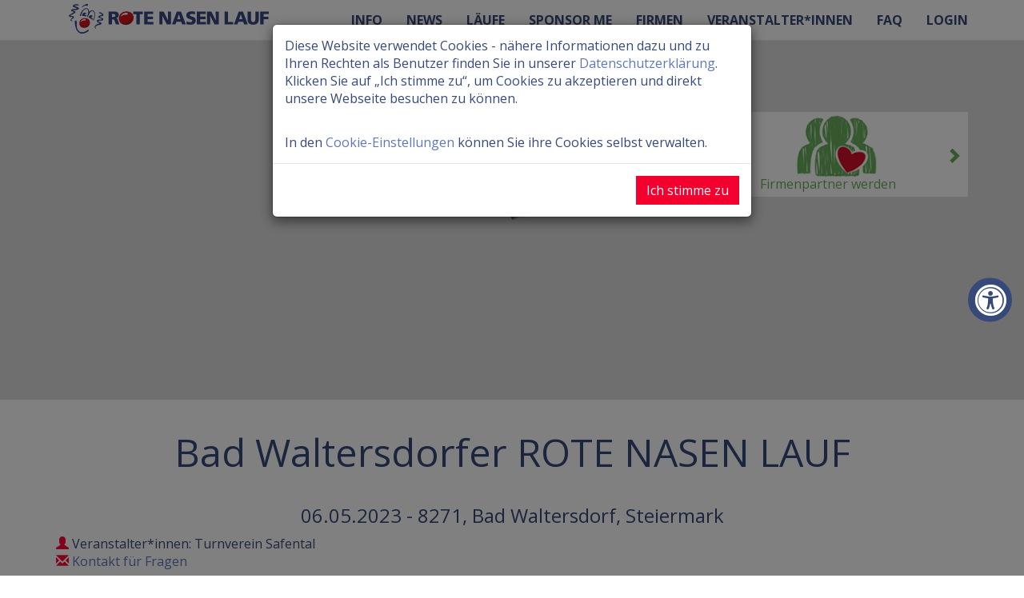

--- FILE ---
content_type: text/html; charset=UTF-8
request_url: https://rotenasenlauf.at/lauf/bad-waltersdorfer-rote-nasen-lauf-2023
body_size: 44737
content:
<!DOCTYPE html>
<html lang="de" xmlns:og="http://opengraphprotocol.org/schema/">
<head>
    <meta charset="utf-8">
    <meta http-equiv="X-UA-Compatible" content="IE=edge">
    <meta name="viewport" content="width=device-width, initial-scale=1.0, maximum-scale=1.0, user-scalable=no">

    <title>ROTE NASEN LAUF</title>

    <link href='https://fonts.googleapis.com/css?family=Open+Sans:400,700' rel='stylesheet' type='text/css'>
    <link rel="stylesheet" type="text/css" href="https://rotenasenlauf.at/css/bootstrap-slider.min.css">
    <link rel="stylesheet" href="https://rotenasenlauf.at/css/dataTables.bootstrap.min.css">
    <link rel="stylesheet" type="text/css" href="https://rotenasenlauf.at/css/frontend.css?ver=20190319">
    <link rel="stylesheet" type="text/css" href="https://rotenasenlauf.at/css/cropper.min.css">
    <link rel="stylesheet" type="text/css" href="https://rotenasenlauf.at/css/jquery.datetimepicker.min.css">
    <meta name="google-site-verification" content="ilktOlnNz_MF892rHNdDHNsBZIVVKXaCauLH0P_b-Ds">
    <link rel="stylesheet" type="text/css" href="https://rotenasenlauf.at/css/bootstrap-toggle.min.css">
    <link rel="stylesheet" type="text/css" href="https://rotenasenlauf.at/storage/css/frontend-custom.css">
    <link rel="stylesheet" type="text/css" href="https://rotenasenlauf.at/css/leaflet.css">
    <link rel="stylesheet" type="text/css" href="https://rotenasenlauf.at/css/leaflet-geosearch.css">

    <style type="text/css">
        .caption > h2 > a {
            color: #b50227 !important;
        }

        .thumbnail {
            background-color: transparent !important;
            border: none !important;
        }

        .feature-bottom, .feature-chevron {
            display: none !important;
        }

        .container-map-jumbotron .feature-chevron {
            display: block !important;
        }
    </style>


        <meta property="og:image" content="https://rotenasenlauf.at/img/Clownkopf.jpg">
    <meta property="og:title" content="Bad Waltersdorfer ROTE NASEN LAUF"/>
            <meta property="og:description" content="&nbsp;
Update:&nbsp;Die Online-Anmeldung ist jetzt geschlossen. Anmeldungen sind vor Ort noch m&ouml;glich: Bitte die Startspende in bar mitbringen.&nbsp;
Wir freuen uns auf euch - NASE AUF UND LAUF!&nbsp;
***
Herzlich Willkommen zu unserem ROTE NASEN LAUF!
Die ROTE NASEN CLOWNS werden euch beim 3. Bad Waltersdorfer Rote Nasen Lauf des Turnvereins Safental kr&auml;ftig anfeuern.
Vom 800m-Rundparcour durch den Kurpark und das Ortszentrum bis hin zu gef&uuml;hrten Lauf- &amp; Walking-Gruppen mit gemeinsamen Start &amp; Ziel - f&uuml;r JEDEN ist etwas dabei!&nbsp;
Folgende Lauf-Gruppen stehen zur Auswahl:
- Lauf-Gruppe "kurz":&nbsp;ca. 5km - 35min - 7.00min/km
- Lauf-Gruppe "mittel":&nbsp;ca. 7,5km - 45min - 6.30min/km
- Lauf-Gruppe "lang":&nbsp;ca.10km - 60min - 6.00min/km
- Nordic-Walking--Gruppe: ca. 6km
- Buggy-Lauf/Walking-Gruppe: ca. 4km
&nbsp;Hinweis: Alle L&auml;ufe erfolgen ohne Zeitmessung! An erster Stelle stehen der Spa&szlig; und das gemeinsame Ziel, anderen in schwierigen Lebenslagen zu helfen. Sportliche Erfolge r&uuml;cken in den Hintergrund.
&nbsp;
PROGRAMM:
- ab 9.00h (bis 12.30h) Anmeldung/ Registrierung vor Ort
- 9.45h Warm-up mit den ROTE NASEN CLOWNS und FILU, dem ASV&Ouml;-Maskottchen
- 10.00h Er&ouml;ffnung
- ca.10.15h Start der gef&uuml;hrten Rote Nasen Lauf- &amp; Walking-Gruppen
-&nbsp; ca.10.30h Er&ouml;ffnung des 800m-Rundparkours (Laufstrecke bis 13.00h ge&ouml;ffnet)
- 11.00-14.00h Mitmach- &amp; Spielstationen f&uuml;r die ganze Familie
Preisverlosung
***
Deine Teilnahme hilft ROTE NASEN dabei, kranke Kinder, Senior*innen, Rehapatient*innen und Menschen in au&szlig;ergew&ouml;hnlichen und oftmals belastenden Situationen zu besuchen und sie mit der Kraft des Humors zu st&auml;rken.
&nbsp;
Sponsor Me!Deine Teilnahme + Deine Unterst&uuml;tzer*innen = Bestzeit f&uuml;r Lebensfreude1. Gestalte&nbsp;hier&nbsp;dein Laufprofil2. Teile es mit Familie und Freund*innen&nbsp;3. Motiviere zum Mitmachen und Unterst&uuml;tzen&nbsp;4. Schenkt gemeinsam noch mehr Lachen und Lebensfreude
Jetzt online anmelden und weitere Benefits sichern!&nbsp;Mit deiner Online Anmeldung sicherst du dir nicht nur einen Startplatz, sondern auch&nbsp;3 Monate die kosenlose Runtastic Premium-Mitglieschaft. Den Gutscheincode erh&auml;ltst du in deiner Anmeldebest&auml;tigung.&nbsp;
Au&szlig;erdem kannst du dich mit den&nbsp;nat&uuml;rlichen und nachhaltigen Sportgetr&auml;nken von&nbsp;CHARGE&nbsp;f&uuml;r den Lauf st&auml;rken. Mit dem Rabatt Code&nbsp;ROTENASEN&nbsp;erh&auml;ltst du 15% auf deinen Erstkauf und stellst sicher, dass mit diesem und all deinen weiteren K&auml;ufen 20% des Erl&ouml;ses an ROTE NASEN Clowndcotors gehen. F&uuml;r noch mehr Lachen und Lebensfreude!&nbsp;
&nbsp;Voller Einsatz wird belohnt!Als Teilnehmer*in beim ROTE NASEN LAUF bekommst du dein pers&ouml;nliches ROTE NASEN Startpackage &ndash; nat&uuml;rlich mit roter Schaumstoffnase! Wir freuen uns, wenn du mit originellen Verkleidungen kommst und&nbsp;das Event noch bunter und humorvoller machst.
Also dann: NASE AUF UND LAUF!">
    </head>

<body id="app-layout">

    <div class="rnl-main-wrapper">
        <div class="rnl-content-wrapper">
            <nav class="navbar navbar-default navbar-fixed-top">
    <div class="container">
        <div class="navbar-header">

            <!-- Collapsed Hamburger -->
            <button type="button" class="navbar-toggle collapsed" data-toggle="collapse" data-target="#app-navbar-collapse">
                <span class="sr-only">Zeige Navigation</span>
                <span class="icon-bar"></span>
                <span class="icon-bar"></span>
                <span class="icon-bar"></span>
            </button>
            <a class="navbar-brand" href="https://rotenasenlauf.at">
                <img src="https://rotenasenlauf.at/img/rnl-logo.svg" class="logo hidden-sm hidden-md" alt="ROTE NASEN LAUF">
                <img src="https://rotenasenlauf.at/img/rnl-logo-kopf.svg" class="logo-head hidden-xs hidden-lg" alt="ROTE NASEN LAUF">
            </a>
        </div>

        <div class="collapse navbar-collapse" id="app-navbar-collapse">

            <ul class="nav navbar-nav navbar-right">
                    <li class=""><a href="https://rotenasenlauf.at/information">Info</a></li>
                    <li class="seperator hidden-xs"></li>
                    <li class=""><a href="https://rotenasenlauf.at/news">News</a></li>
                    <li class="seperator hidden-xs"></li>
                    <li class=""><a href="https://rotenasenlauf.at/laeufe">Läufe</a></li>
                    <li class="seperator hidden-xs"></li>
                    <li class=""><a href="https://rotenasenlauf.at/laeufer/unterstuetzen">Sponsor ME</a></li>
                    <li class="seperator hidden-xs"></li>
                    <li class=""><a href="https://rotenasenlauf.at/firmen-info"><span>Firmen</span></a></li>
                    <li class="seperator hidden-xs"></li>
                    <li class=""><a href="https://rotenasenlauf.at/veranstalter-info">Veranstalter*innen</a></li>
                    <li class="seperator hidden-xs"></li>
                    <li class=""><a href="https://rotenasenlauf.at/faq">FAQ</a></li>

                    
                    <li class="seperator hidden-xs"></li>
                
                                    <li class=""><a href="https://rotenasenlauf.at/login">Login</a></li>
                    
                            </ul>
        </div>
    </div>
</nav>
            
    <div id="map" class=" map-canvas "></div>

<script>
    document.addEventListener('DOMContentLoaded', function () {
        initMap({
            isSimpleMap: true,
            zoom: 13,
            loadMapWithMarker: JSON.parse(`{"geo_location":"(47.17148589999999, 16.0069847)","address":"Bad Waltersdorf 300","address_search":"Bad Waltersdorf 300, Bad Waltersdorf, \u00d6sterreich","zip":"8271","city":"Bad Waltersdorf"}`),
        });
    });
</script>

    <div class="jumbotron-map hidden-xs">
        <div class="container container-map-jumbotron">
            <div class="col-md-3 col-md-offset-9 col-sm-4 col-sm-offset-8">
                <div class="jumbotron-btn">
                    <div class="row">
                        <div class="row-height">
                                                            <div class="col-xs-11 button feature-bg-image-firma">
                                    <a href="https://rotenasenlauf.at/lauf/bad-waltersdorfer-rote-nasen-lauf-2023/sponsoring"><span
                                                class="feature-color-firma">Firmenpartner werden</span></a>
                                </div>
                                <div class="col-xs-1 col-height col-middle feature-color-bg-white">
                                    <a href="https://rotenasenlauf.at/lauf/bad-waltersdorfer-rote-nasen-lauf-2023/sponsoring">
                                        <span class="feature-chevron feature-color-firma glyphicon glyphicon-chevron-right pull-right"></span>
                                    </a>
                                </div>
                            
                        </div>
                    </div>
                </div>

                            </div>
        </div>
    </div>

            <h1> Bad Waltersdorfer ROTE NASEN LAUF </h1>


  <h3 style="text-align: center;">
    06.05.2023 
        -&nbsp;8271, Bad Waltersdorf, Steiermark
      </h3>

    

    <div class="container margin-bottom">
        <div class="row">
            <div class="col-md-12">
                <p>
                    <i class="feature-color-aktion2 glyphicon glyphicon-user"></i> Veranstalter*innen: Turnverein Safental<br>
                    <i class="feature-color-aktion2 glyphicon glyphicon-envelope"></i> <a href="mailto:organisation@tvsafental.at">Kontakt für Fragen</a>
                </p>

                <p>
                                            <i class="feature-color-aktion2 glyphicon glyphicon-map-marker"></i> Bad Waltersdorf 300 <br>
                                        <i class="feature-color-aktion2 glyphicon glyphicon-map-marker" style="visibility:hidden"></i> 8271 Bad Waltersdorf
                    , Steiermark<br>
                    <i class="feature-color-aktion2 glyphicon glyphicon-calendar"></i> 06.05.2023 <br>
                    <i class="feature-color-aktion2 glyphicon glyphicon-time"></i> 09:00 bis 14:30 Uhr
                    <br>

                                            <br>
                        <i class="feature-color-aktion2 glyphicon glyphicon-link"></i> <a href="https://www.tvsafental.at"
                                                                                          target="_blank">https://www.tvsafental.at</a>
                                                                <br>
                        <i class="feature-color-aktion2 glyphicon glyphicon-thumbs-up"></i> <a
                                href="https://www.facebook.com/www.tvsafental.at" target="_blank">https://www.facebook.com/www.tvsafental.at</a>
                                    </p>
                                    <h4>Wegbeschreibung</h4>
                    <p>
                        Per Auto: Abfahrt A2 Bad Waltersdorf/ Sebersdorf - Ri. Bad Waltersdorf - ca. 200m nach Orteinfahrt rechts einbiegen zum Kulturhaus Bad Waltersdorf - ein großer Parkplatz befindet sich an der Rückseite des Kulturhauses.
Per Bahn: Ausstieg Bhf. Bad Walters
                    </p>
                    <hr>
                
                                    <p>&nbsp;</p>
<p><strong>Update:</strong>&nbsp;Die Online-Anmeldung ist jetzt geschlossen. Anmeldungen sind vor Ort noch m&ouml;glich: Bitte die Startspende in bar mitbringen.&nbsp;</p>
<p>Wir freuen uns auf euch - NASE AUF UND LAUF!&nbsp;</p>
<p><strong>***</strong></p>
<p><strong>Herzlich Willkommen zu unserem ROTE NASEN LAUF!</strong></p>
<p>Die ROTE NASEN CLOWNS werden euch beim 3. Bad Waltersdorfer Rote Nasen Lauf des Turnvereins Safental kr&auml;ftig anfeuern.</p>
<p>Vom 800m-Rundparcour durch den Kurpark und das Ortszentrum bis hin zu gef&uuml;hrten Lauf- &amp; Walking-Gruppen mit gemeinsamen Start &amp; Ziel - f&uuml;r JEDEN ist etwas dabei!&nbsp;</p>
<p><strong>Folgende Lauf-Gruppen stehen zur Auswahl:</strong></p>
<p>- Lauf-Gruppe "kurz":&nbsp;ca. 5km - 35min - 7.00min/km</p>
<p>- Lauf-Gruppe "mittel":&nbsp;ca. 7,5km - 45min - 6.30min/km</p>
<p>- Lauf-Gruppe "lang":&nbsp;ca.10km - 60min - 6.00min/km</p>
<p>- Nordic-Walking--Gruppe: ca. 6km</p>
<p>- Buggy-Lauf/Walking-Gruppe: ca. 4km</p>
<p>&nbsp;Hinweis: Alle L&auml;ufe erfolgen ohne Zeitmessung! An erster Stelle stehen der Spa&szlig; und das gemeinsame Ziel, anderen in schwierigen Lebenslagen zu helfen. Sportliche Erfolge r&uuml;cken in den Hintergrund.</p>
<p>&nbsp;</p>
<p>PROGRAMM:</p>
<p>- ab 9.00h (bis 12.30h) Anmeldung/ Registrierung vor Ort</p>
<p>- 9.45h Warm-up mit den ROTE NASEN CLOWNS und FILU, dem ASV&Ouml;-Maskottchen</p>
<p>- 10.00h Er&ouml;ffnung</p>
<p>- ca.10.15h Start der gef&uuml;hrten Rote Nasen Lauf- &amp; Walking-Gruppen</p>
<p>-&nbsp; ca.10.30h Er&ouml;ffnung des 800m-Rundparkours (Laufstrecke bis 13.00h ge&ouml;ffnet)</p>
<p>- 11.00-14.00h Mitmach- &amp; Spielstationen f&uuml;r die ganze Familie</p>
<p>Preisverlosung</p>
<p><strong>***</strong></p>
<p>Deine Teilnahme hilft ROTE NASEN dabei, kranke Kinder, Senior*innen, Rehapatient*innen und Menschen in au&szlig;ergew&ouml;hnlichen und oftmals belastenden Situationen zu besuchen und sie mit der Kraft des Humors zu st&auml;rken.</p>
<p>&nbsp;</p>
<p><strong>Sponsor Me!<br /></strong><strong>Deine Teilnahme + Deine Unterst&uuml;tzer*innen = Bestzeit f&uuml;r Lebensfreude</strong><br />1. Gestalte<a href="../../../laeufer/unterstuetzen" target="_blank" rel="noreferrer noopener">&nbsp;hier&nbsp;</a>dein Laufprofil<br />2. Teile es mit Familie und Freund*innen&nbsp;<br />3. Motiviere zum Mitmachen und Unterst&uuml;tzen&nbsp;<br />4. Schenkt gemeinsam noch mehr Lachen und Lebensfreude</p>
<p><br /><strong>Jetzt online anmelden und weitere Benefits sichern!&nbsp;<br /></strong>Mit deiner Online Anmeldung sicherst du dir nicht nur einen Startplatz, sondern auch&nbsp;<a title="RUNTASTIC" href="https://www.runtastic.com/de/">3 Monate die kosenlose Runtastic Premium-Mitglieschaft</a>. Den Gutscheincode erh&auml;ltst du in deiner Anmeldebest&auml;tigung.&nbsp;</p>
<p>Au&szlig;erdem kannst du dich mit den&nbsp;<a href="https://charge-sportsdrinks.com/discount/ROTENASEN?p=Bya1Dp6IO">nat&uuml;rlichen und nachhaltigen Sportgetr&auml;nken von&nbsp;CHARGE</a><em>&nbsp;</em>f&uuml;r den Lauf st&auml;rken. Mit dem Rabatt Code&nbsp;<em>ROTENASEN&nbsp;</em>erh&auml;ltst du 15% auf deinen Erstkauf und stellst sicher, dass mit diesem und all deinen weiteren K&auml;ufen 20% des Erl&ouml;ses an ROTE NASEN Clowndcotors gehen. F&uuml;r noch mehr Lachen und Lebensfreude!&nbsp;</p>
<p>&nbsp;<br /><strong>Voller Einsatz wird belohnt!<br /></strong>Als Teilnehmer*in beim ROTE NASEN LAUF bekommst du dein pers&ouml;nliches ROTE NASEN Startpackage &ndash; nat&uuml;rlich mit roter Schaumstoffnase! Wir freuen uns, wenn du mit originellen Verkleidungen kommst und&nbsp;das Event noch bunter und humorvoller machst.</p>
<p><br /><strong>Also dann: NASE AUF UND LAUF!</strong></p>
                    <br>
                                                    <p><strong>******</strong></p>
<p><strong>Dieser ROTE NASEN LAUF hat bereits stattgefunden.</strong></p>
<p><strong>Von ganzem Herzen Danke an alle Teilnehmer*innen, die für mehr Lachen in den Spitälern an den Start gegangen sind!</strong></p>                
                            </div>
            <div class="col-md-3 col-sm-4 col-xs-4">
                
            </div>
        </div>
    </div>

    <hr>
    
    <div class="container margin-bottom">
        <div class="row">
            <div class="col-md-6">
                <h3 class="feature-color-unterstuetzung">
                    Teilnehmer</h3>
                <table class="table _table-bordered participants-table table-teilnehmer" id="participants-table">
    <thead>
    <tr>
        <th>Läufer</th>
        <th>Gruppe</th>
        <th></th>
    </tr>
    </thead>
</table>
            </div>

            <div class="col-md-6">
                                    <div class="panel-group" id="accordionMeeting" role="tablist" aria-multiselectable="true">
  <h3 class="feature-color-aktion">Häufig gestellte Fragen</h3>
            <div class="panel panel-theme-faq">
        <div class="panel-heading" role="tab" id="headingMeeting1">
          <h4 class="panel-title">
            <a role="button" data-toggle="collapse" data-parent="#accordionMeeting"
               href="#collapseMeeting1" aria-expanded="true"
               aria-controls="collapseMeeting1">
              <span class="glyphicon glyphicon-chevron-right feature-color-aktion"></span>
              1. Wie kann ich mich anmelden?
            </a>
          </h4>
        </div>
        <div id="collapseMeeting1" class="panel-collapse collapse"
             role="tabpanel"
             aria-labelledby="headingMeeting1">
          <div class="panel-body">
            <strong>Online:</strong> Vor dem Lauf <a href="https://www.rotenasenlauf.at/laeufe" target="_blank" rel="noreferrer noopener">hier</a>.<br><strong>Vor Ort:</strong> Direkt beim Veranstaltungsort am Tag des Laufs. <br>Prinzipiell kann man sich während eines Laufs jederzeit vor Ort anmelden und gleich starten. Details sind auf der jeweiligen Laufseite nachzulesen oder können bei dem/der Veranstalter*in erfragt werden.
          </div>
        </div>
      </div>
                <div class="panel panel-theme-faq">
        <div class="panel-heading" role="tab" id="headingMeeting2">
          <h4 class="panel-title">
            <a role="button" data-toggle="collapse" data-parent="#accordionMeeting"
               href="#collapseMeeting2" aria-expanded="true"
               aria-controls="collapseMeeting2">
              <span class="glyphicon glyphicon-chevron-right feature-color-aktion"></span>
              2. Wie sind die Startspenden?
            </a>
          </h4>
        </div>
        <div id="collapseMeeting2" class="panel-collapse collapse"
             role="tabpanel"
             aria-labelledby="headingMeeting2">
          <div class="panel-body">
            <strong>Wiener ROTE NASEN LAUF</strong>
<p>Profitiere von unseren ermäßigten Early-Bird-Preisen! Den aktuell gültigen Preis findest du direkt in der Detailinformation des Wiener ROTE NASEN LAUFs.</p>
<strong>Läufe in anderen Bundesländern</strong>
<p>Kinder (0-6 Jahre): gratis<br>Kinder und Jugendliche (6-17 Jahre): 8 €<br>Erwachsene (ab 18 Jahre): 14 €<br>Familien (2 Erwachsene + 1-5 Kinder/Jugendliche): 28 €</p>
          </div>
        </div>
      </div>
                <div class="panel panel-theme-faq">
        <div class="panel-heading" role="tab" id="headingMeeting3">
          <h4 class="panel-title">
            <a role="button" data-toggle="collapse" data-parent="#accordionMeeting"
               href="#collapseMeeting3" aria-expanded="true"
               aria-controls="collapseMeeting3">
              <span class="glyphicon glyphicon-chevron-right feature-color-aktion"></span>
              3. Die Online-Anmeldung funktioniert nicht. Was ist los?
            </a>
          </h4>
        </div>
        <div id="collapseMeeting3" class="panel-collapse collapse"
             role="tabpanel"
             aria-labelledby="headingMeeting3">
          <div class="panel-body">
            <div>Achte darauf, dass alle Pflichtfelder ausgefüllt sind. Diese sind rot markiert und mit * versehen.</div>
          </div>
        </div>
      </div>
                <div class="panel panel-theme-faq">
        <div class="panel-heading" role="tab" id="headingMeeting4">
          <h4 class="panel-title">
            <a role="button" data-toggle="collapse" data-parent="#accordionMeeting"
               href="#collapseMeeting4" aria-expanded="true"
               aria-controls="collapseMeeting4">
              <span class="glyphicon glyphicon-chevron-right feature-color-aktion"></span>
              4. Wie kann ich eine Familie anmelden?
            </a>
          </h4>
        </div>
        <div id="collapseMeeting4" class="panel-collapse collapse"
             role="tabpanel"
             aria-labelledby="headingMeeting4">
          <div class="panel-body">
            Eine Familie (2 Erwachsene + 1-5 Kinder/Jugendliche) kann über die Anmeldemaske registriert werden. Unter „Weitere Läufer hinzufügen“ können Familienmitglieder eingetragen werde. Das System erkennt aufgrund des Geburtsdatums Erwachsene bzw. Kinder/Jugendliche und errechnet den Familientarif automatisch.
          </div>
        </div>
      </div>
                <div class="panel panel-theme-faq">
        <div class="panel-heading" role="tab" id="headingMeeting5">
          <h4 class="panel-title">
            <a role="button" data-toggle="collapse" data-parent="#accordionMeeting"
               href="#collapseMeeting5" aria-expanded="true"
               aria-controls="collapseMeeting5">
              <span class="glyphicon glyphicon-chevron-right feature-color-aktion"></span>
              5. Kann ich für die Startspende eine Rechnung bekommen?
            </a>
          </h4>
        </div>
        <div id="collapseMeeting5" class="panel-collapse collapse"
             role="tabpanel"
             aria-labelledby="headingMeeting5">
          <div class="panel-body">
            Gerne stellen wir im Nachhinein eine Spendenbestätigung aus. Um die Spende steuerlich abzusetzen, benötigen wir das Geburtsdatum und den Namen laut Melderegister. Bitte kontaktiere uns dafür per <a href="mailto:laufen@rotenasen.at">E-Mail</a>. 
          </div>
        </div>
      </div>
                <div class="panel panel-theme-faq">
        <div class="panel-heading" role="tab" id="headingMeeting6">
          <h4 class="panel-title">
            <a role="button" data-toggle="collapse" data-parent="#accordionMeeting"
               href="#collapseMeeting6" aria-expanded="true"
               aria-controls="collapseMeeting6">
              <span class="glyphicon glyphicon-chevron-right feature-color-aktion"></span>
              6. Ich habe Fragen zum Ablauf eines bestimmten Laufs
            </a>
          </h4>
        </div>
        <div id="collapseMeeting6" class="panel-collapse collapse"
             role="tabpanel"
             aria-labelledby="headingMeeting6">
          <div class="panel-body">
            Unsere Partner vor Ort planen und organisieren ihre ROTE NASEN LÄUFE eigenständig. Daher kann es von Lauf zu Lauf Unterschiede im Programm oder in der Beschaffenheit der Laufstrecke geben. Die Details dazu findest du auf den jeweiligen <a title="Laufseiten" href="/laeufe" target="_blank" rel="noreferrer noopener">Laufseiten</a>.
          </div>
        </div>
      </div>
        <p>
    <a class="btn" href="https://rotenasenlauf.at/faq">Mehr häufig gestellte Fragen</a>
  </p>
</div>
                            </div>
        </div>
    </div>

    <div class="container margin-bottom">
        <div class="row">
    </div>
    </div>

        </div>
        <div class="rnl-footer-wrapper">
            <div class="container-fliud bg-grey footer">
                <br>
                <div class="container">
                    <div class="row">
                        <div class="col-md-4">
                            <h3>
                                Impressum
                            </h3>

                            <p>
                                ROTE NASEN Clowndoctors
                                Verein zur Unterstützung von kranken oder leidenden Menschen durch Humor und Lebensfreude
                            </p>
                            <p>
                                1170 Wien, Wattgasse 48<br>
                                Telefon: 01-318 03 13<br>
                                Fax: 01-318 03 13–20<br>
                                E-Mail: <a href="mailto:office@rotenasen.at">office@rotenasen.at</a><br>
                                Geschäftszeiten: Montag-Freitag 9-15 Uhr<br>
                                Webseite: www.rotenasen.at
                            </p>
                            <p>
                                &copy; Fotos: Jürgen Hammerschmid<br>
                                &copy; Emojis: emoji company GmbH. All rights reserved.
                            </p>
                        </div>

                        <div class="col-md-4">
                            <h3>
                                Quicklinks
                            </h3>
                            <ul>
                                <li><a href="https://rotenasenlauf.at">Home</a></li>
                                <li><a href="https://rotenasenlauf.at/kontakt">Kontakt</a></li>
                                <li><a href="https://rotenasenlauf.at/newsletter">Newsletter</a></li>
                                <li><a href="https://www.rotenasen.at/datenschutz/" target="_blank">Datenschutz</a></li>
                                <li><a href="https://rotenasenlauf.at/downloads/Allgemeine_Bedingungen_ROTE_NASEN_LAUF.pdf" target="_blank">Allgemeine Bedingungen</a></li>
                            </ul>
                        </div>

                        <div class="col-md-4">
                            <h3>
                                Die nächsten Läufe
                            </h3>
                            <ul>
                    <li>
                <a href="https://rotenasenlauf.at/lauf/hippersdorfer-rote-nasen-lauf-2026">Hippersdorfer ROTE NASEN LAUF am 12.04.2026 </a>
            </li>
                    <li>
                <a href="https://rotenasenlauf.at/lauf/11-oberhausner-rote-nasen-lauf-2026">11.Oberhausner ROTE NASEN LAUF am 19.04.2026 </a>
            </li>
                    <li>
                <a href="https://rotenasenlauf.at/lauf/bad-fischauer-rote-nasen-lauf-2026">Bad Fischauer ROTE NASEN LAUF am 17.05.2026 </a>
            </li>
                    <li>
                <a href="https://rotenasenlauf.at/lauf/oberschuetzer-rote-nasen-lauf-2026">Oberschützer ROTE NASEN LAUF am 30.05.2026 </a>
            </li>
                    <li>
                <a href="https://rotenasenlauf.at/lauf/bad-sauerbrunner-rote-nasen-lauf-2026">Bad Sauerbrunner ROTE NASEN LAUF am 31.05.2026 </a>
            </li>
            </ul>

                            
                        </div>
                    </div>
                </div>
            </div>
        </div>
    </div>

    <!-- cookie warning -->

<style>
    #expandSettings {
        cursor: pointer;
    }
</style>

<!-- Modal -->
<div class="modal" id="cookieModal" tabindex="-1" role="dialog" aria-labelledby="cookieModalLabel" aria-hidden="true">
    <div class="modal-dialog" role="document">
        <div class="modal-content">

            <div id="cookieDefault" class="modal-body">
                <p>Diese Website verwendet Cookies - nähere Informationen dazu und zu Ihren Rechten als Benutzer finden Sie in unserer <a href="https://www.rotenasen.at/datenschutz/">Datenschutzerklärung</a>. Klicken Sie auf „Ich stimme zu“, um Cookies zu akzeptieren und direkt unsere Webseite besuchen zu können.</p>
                <br>
                In den <a id="expandSettings">Cookie-Einstellungen</a> können Sie ihre Cookies selbst verwalten.
            </div>

            <div id="cookieAdvanced" class="modal-body" style="display:none;">

                <h3>Cookie-Einstellungen</h3>

                <p>
                Hier können Sie die Cookie-Einstellungen verschiedener Tools, die auf dieser Domain und ihren Subdomains
                verwendet werden, einsehen bzw. ändern.
                </p>

                <br>
                <div class="form-group">
                    <input id="enableAllCookies" data-target=".cookie-group" type="checkbox" aria-label="Alle auswählen"> 
                    <label for="enableAllCookies">Alle Auswählen</label>
                </div>

                <div class="accordion" id="accordionCookiesAdvanced">
                    <div class="card">
                        <div class="card-header" id="cookiesAdvancedNeeded">
                            <h2 class="mb-0">
                                <input type="checkbox" checked disabled
                                    aria-label="Alle notwendigen Cookies akzeptieren">
                                <button class="btn btn-primary btn-expand-left collapsed" type="button"
                                    data-toggle="collapse" data-target="#collapseCookiesNeeded" aria-expanded="true"
                                    aria-controls="collapseCookiesNeeded">
                                    Notwendige Cookies
                                </button>
                            </h2>
                        </div>
                        <div id="collapseCookiesNeeded" class="collapse" aria-labelledby="cookiesAdvancedNeeded"
                            data-parent="#accordionCookiesAdvanced">
                            <div class="card-body ml-30">
                                <p class="cookie_groupdesc">Technisch notwendige Cookies für grundlegende Funktionen der
                                    Webseite. Ein * zeigt einen möglichen Präfix oder Suffix.</p>
                                <div class="app-cookieblock">
                                    <p>
                                        <span class="appname">Session Cookie</span>
                                        <span class="cookieid">( laravel_session )</span>
                                    </p>
                                    <p class="app-desc">Automatisch angelegtes Cookie vom Webserver.</p>
                                </div>
                                <div class="app-cookieblock">
                                    <p>
                                        <span class="appname">Session Handling</span>
                                        <span class="cookieid">( XSRF-TOKEN )</span>
                                    </p>
                                    <p class="app-desc">Erhöht die Sicherheit in der Kommunikation zwischen Server und
                                        Client.</p>
                                </div>
                                <div class="app-cookieblock">
                                    <p>
                                        <span class="appname">Cookie-Einstellungen</span>
                                        <span class="cookieid">( cookiesAllowed cookiesAllowed* )</span>
                                    </p>
                                    <p class="app-desc">Speichert die gesetzten Cookie Einstellungen.</p>
                                </div>
                            </div>
                        </div>
                    </div>
                    
                    <div class="card">
                        <div class="card-header" id="cookiesAdvancedTarget">
                            <h2 class="mb-0">
                                <input id="cookies-advanced" class="cookie-group" data-target='.cookies-advanced' type="checkbox" aria-label="Alle zielorientierten Cookies akzeptieren">
                                <button class="btn btn-primary btn-expand-left collapsed" type="button"
                                    data-toggle="collapse" data-target="#collapseCookiesTarget" aria-expanded="false"
                                    aria-controls="collapseCookiesTarget">
                                    Zielorientierte Cookies
                                </button>
                            </h2>
                        </div>
                        <div id="collapseCookiesTarget" class="collapse" aria-labelledby="cookiesAdvancedTarget"
                            data-parent="#accordionCookiesAdvanced">
                            <div class="card-body ml-30">
                                <p class="cookie_groupdesc">Für zielorientierte Cookies können Sie hier Ihre
                                    Einstellungen festlegen.</p>

                                <div class="row">
                                    <div class="col-xs-2">
                                        <input class="cookies-advanced" data-cookie="google" type="checkbox" data-toggle="toggle">
                                    </div>

                                    <div class="col-xs-10">
                                        <div class="app-cookieblock">
                                            <p>
                                                <span class="appname">Google Analytics User</span>
                                            </p>
                                            <p class="app-desc">Webseitentracking mit Google Analytics, Signals (für
                                                geräteübergreifende Erfassung der Nutzer)</p>
                                        </div>
                                    </div>
                                </div>

                                <div class="row">
                                    <div class="col-xs-2">
                                        <input class="cookies-advanced" data-cookie="facebook" type="checkbox" data-toggle="toggle">
                                    </div>

                                    <div class="col-xs-10">
                                        <div class="app-cookieblock">
                                            <p>
                                                <span class="appname">Facebook Pixel</span>
                                            </p>
                                            <p class="app-desc">Webseitentracking mit Facebook Pixel (für
                                                geräteübergreifende Erfassung der Nutzer)</p>
                                        </div>
                                    </div>
                                </div>
                            </div>
                        </div>
                    </div>
                    
                </div>

            </div>

            <div class="modal-footer">
                <button id="cookiesAccept" class="btn btn-login">Ich stimme zu</button>
            </div>
        </div>
    </div>
</div>

<!-- end of cookie warning -->
    <script>

        window.laravelCookieConsent = (function () {

            var COOKIE_VALUE = 1;
            var COOKIE_DELETE_VALUE = 1;

            var consentOptionalCookies = [];

            // optional cookies
            var optCookies = 'google,facebook'.split(',');

            function consentWithCookies() {
                for(var i=0; i < consentOptionalCookies.length; ++i){   
                    var consentOptCookie = consentOptionalCookies[i];
                    var cookieOptConsentName = `laravel_cookie_consent_v2_${consentOptCookie}`;
                    setCookie(cookieOptConsentName, COOKIE_VALUE, 365 * 20);
                }

                setCookie('laravel_cookie_consent_v2', COOKIE_VALUE, 365 * 20);
            }

            function consentOptionalCookie(consentCookie){
                var optCookies = 'google,facebook'.split(',');

                if(optCookies.includes(consentCookie) && !consentOptionalCookies.includes(consentCookie)){
                    consentOptionalCookies.push(consentCookie);
                }
            }

            function consentAllCookies(){
                for(var i=0; i < optCookies.length; ++i) {
                    var optCookie = optCookies[i];
                    consentOptionalCookie(`${optCookie}`);
                }
                consentWithCookies();
            }

            // used if it is a checkbox like dom element
            function rejectOptionalCookie(rejectCookie){
                var optCookies = 'google,facebook'.split(',');

                if(optCookies.includes(rejectCookie) && consentOptionalCookies.includes(rejectCookie)){
                    const index = consentOptionalCookies.indexOf(rejectCookie);
                    if (index > -1) {
                        consentOptionalCookies.splice(index, 1);
                    }
                }
            }

            function cookieExists(name) {
                return (document.cookie.split('; ').indexOf(name + '=' + COOKIE_VALUE) !== -1);
            }

            function setCookie(name, value, expirationInDays) {
                var date = new Date();
                date.setTime(date.getTime() + (expirationInDays * 24 * 60 * 60 * 1000));
                document.cookie = name + '=' + value + '; ' + 'expires=' + date.toUTCString() +';path=/';
            }

            function deleteCookie( name ) {
                document.cookie = name + '=' + COOKIE_DELETE_VALUE + '; ' + 'expires=Thu, 01 Jan 1970 00:00:01 GMT;path=/';
            }

            function cookiesAccepted(){
                return cookieExists("laravel_cookie_consent_v2");
            }

            return {
                consentWithCookies: consentWithCookies,
                consentOptionalCookie: consentOptionalCookie,
                rejectOptionalCookie: rejectOptionalCookie,
                consentAllCookies: consentAllCookies,
                cookiesAccepted: cookiesAccepted
            };
        })();
    </script>


    <!-- JavaScripts -->
    <script src="https://rotenasenlauf.at/js/app.js?ver=20160627"></script>
    <script src="https://rotenasenlauf.at/js/fbconnect.js?ver=rc-4"></script>
    <script src="https://rotenasenlauf.at/js/dropzone.js"></script>
    <script src="https://rotenasenlauf.at/js/bootstrap-slider.min.js"></script>
    <script src="https://rotenasenlauf.at/js/i18next.min.js"></script>
    <script src="https://rotenasenlauf.at/js/pwstrength-bootstrap.js"></script>
    <script src="https://rotenasenlauf.at/js/pwstrength.js"></script>
    <script src="https://rotenasenlauf.at/js/cropper.min.js"></script>
    <script src="https://rotenasenlauf.at/js/jquery.datetimepicker.full.min.js"></script>
    <script src="https://rotenasenlauf.at/js/jquery.dataTables.min.js"></script>
    <script src="https://rotenasenlauf.at/js/dataTables.bootstrap.min.js"></script>
    <script src="https://rotenasenlauf.at/js/bootstrap-toggle.min.js"></script>
    <script src="https://rotenasenlauf.at/js/leaflet.js"></script>
    <script src="https://rotenasenlauf.at/js/leaflet-geosearch.js"></script>
    <script src="https://rotenasenlauf.at/js/osm-function.js"></script>
    <script src="https://dash.accessibly.app/widget/019ab56e-3ca6-7215-869c-a7f774db0a55/autoload.js"></script>

    <script>
        Dropzone.autoDiscover = false;
    </script>

    <script type="text/javascript">
        $(function () {
            $.datetimepicker.setLocale('de');

            var isMobile = /Mobi|Android/i.test(navigator.userAgent);
            if (isMobile) {
                $(".date").each(function(i) {
                    var value = $(this).val();
                    if (!value) {
                        value = "01.01.1986";
                    }
                    value = value.split('.').reverse().join('-'); // convert dd.mm.YYYY to YYYY-mm-dd
                    $(this).prop('type', 'date');
                    $(this).val(value);
                });
            } else {
                $(".date").datetimepicker({
                    dayOfWeekStart: 1,
                    format: 'd.m.Y',
                    yearStart:'1900',
                    yearEnd: '2026',
                    scrollMonth: false,
                    scrollInput: false,
                    closeOnDateSelect: true,
                    todayButton: false,
                    timepicker: false,
                    defaultDate: "01.01.1986"
                });
            }

            $(".time").datetimepicker({
                format: 'H:i',
                datepicker: false
            });
        });
    </script>
    
    <script>
    1
    1
    1
    1
    1
  </script>
  
  

    
<script>
    $(function() {
        $('#participants-table').DataTable({
            bLengthChange: false,
            processing: true,
            serverSide: true,
            stateSave: false,
            ajax: 'https://rotenasenlauf.at/lauf/bad-waltersdorfer-rote-nasen-lauf-2023/teilnehmer/datatable',
            columns: [
                { data: 'name', name: 'name'},
                { data: 'group_name', name: 'group_name'},
                { data: 'action', name: 'action',  'className': 'text-right' }

            ],
            "info": false,
                            "order": [[ 1, "desc" ]],
            
            "oLanguage": {
                "sSearch": "Suche",
                "sLoadingRecords": "Lade Daten",
                "sProcessing": "Bearbeite",
                "sEmptyTable": "Keine Teilnehmer gefunden",
                "sZeroRecords": "Keine Teilnehmer gefunden",
                "sInfoFiltered": "",
                "sInfo": "",
                "sFirst": "Erste Seite",
                "sLast": "Letzte Seite",
                "oPaginate": {
                    "sNext": "Weiter",
                    "sPrevious": "Zurück"
                }

            }
        });
    });
</script>

    <script>
        $(document).ready(function () {
            let isExpanded = false;
            
            if (!window.laravelCookieConsent.cookiesAccepted()) {
                $('#cookiesAccept').text("Ich stimme zu");
                $('#cookieModal').modal({backdrop: 'static', keyboard: false});
            } else {
                $('#cookieModal').modal('hide');
            }

            $('#cookiesAccept').on('click', function() {
                if(isExpanded){
                    window.laravelCookieConsent.consentWithCookies();
                } else {
                    window.laravelCookieConsent.consentAllCookies();
                }
                $('#cookieModal').modal('hide');
                window.location.reload();
            })

            $('#expandSettings').on('click', function() {
                isExpanded=true;
                $('#cookieDefault').hide();
                $('#cookiesAccept').text("Einstellungen speichern");
                $('#cookieAdvanced').show();
            });

            $('#enableAllCookies').on('change', function(event){
                let all = $(this);
                $(all.attr('data-target')).each(function (i, elem){
                    let group = $(this);
                    $(group).prop('checked', all.prop('checked'));
                    $(group.attr('data-target')).each(function (i, elem){
                        // default input
                        $(elem).prop('checked', all.prop('checked'));

                        // bootstrapToggle input
                        $(elem).bootstrapToggle(all.prop('checked') ? 'on' : 'off');

                        if($(all).prop('checked')){
                            window.laravelCookieConsent.consentOptionalCookie($(elem).attr('data-cookie'));
                        } else {
                            window.laravelCookieConsent.rejectOptionalCookie($(elem).attr('data-cookie'));
                        }
                    });
                });
            });

            $('#cookies-advanced').on('change', function(event){
                let group = $(this);
                $(group.attr('data-target')).each(function (i, elem){
                    // default input
                    $(elem).prop('checked', group.prop('checked'));

                    // bootstrapToggle input
                    $(elem).bootstrapToggle(group.prop('checked') ? 'on' : 'off');

                    if($(group).prop('checked')){
                        window.laravelCookieConsent.consentOptionalCookie($(elem).attr('data-cookie'));
                    } else {
                        window.laravelCookieConsent.rejectOptionalCookie($(elem).attr('data-cookie'));
                    }
                })
            });

            $('.cookies-advanced').each(function(i, elem){
                $(elem).on('change', function(event){
                    if($(this).prop('checked')){
                        window.laravelCookieConsent.consentOptionalCookie($(this).attr('data-cookie'));
                    } else {
                        window.laravelCookieConsent.rejectOptionalCookie($(this).attr('data-cookie'));
                    }
                });
            })
            
        });

    </script>
</body>
</html>


--- FILE ---
content_type: text/css
request_url: https://rotenasenlauf.at/storage/css/frontend-custom.css
body_size: 8815
content:
/* News Image quadratisch */

.news-article .img-responsive {
    aspect-ratio: 1 / 1;
}


/*  New Header  */



#main-carousel .item>.jumbotron {
    min-height: 335px;
}

@media only screen and (max-width: 1199px) {
#main-carousel .item>.jumbotron {
    min-height: 277px;
}
}


@media only screen and (max-width: 991px) {
#main-carousel .item>.jumbotron {
    min-height: 212px;
}
}

.jumbotron.jumbotron-image {
background-size: contain;
background-repeat: no-repeat;
background-color: #ffffff;
}


#app-layout > div.rnl-main-wrapper > div.rnl-content-wrapper > div:nth-child(2) > div > div > div.callaction-overlay {
    display: none;
}


/* Grauer Balken FAQ ausblenden ========================================================================================= */
#app-layout > div.rnl-main-wrapper > div.rnl-content-wrapper > div.container-fliud.bg-grey.containter-calltoaction {display:none;}


.panel-danger button {
    margin-top: 20px;
    margin-bottom: 20px;
}

div#myCarousel {
    border: none !important;
    padding: 0 !important;
}


.blog-item strong {
    display: contents !important;
}

div#newheader {
    margin-top: 0 !important;
}

#app-layout > div.rnl-main-wrapper > div.rnl-content-wrapper > div.container.margin-top {
    margin-top: 0;
}

/* Sonsoren Logos Startseite ========================================================================================= */

.global-sponsors img {
    max-height: 40px;
}

.global-sponsors .col-md-3.col-sm-6.col-xs-6 {
    text-align: center;
}

/* Fotohinweisausblenden Footer ===================================================================================*/
#app-layout > div.rnl-main-wrapper > div.rnl-footer-wrapper > div > div > div > div:nth-child(1) > p:nth-child(4) {
    display: none;
}


/*  ========================================================================================= */


/* No Shadow */

.feature-img {
    box-shadow: none !important; 
}


h4.blog-item-title {
    color: #d20028;
}

.col-md-4.col-sm-6.equal {
    margin-bottom: 30px;
}

@media only screen and (min-width: 768px) {
.col-md-4.col-sm-6.equal {
    margin-bottom: 0;
}	
}


.panel-default {
    border: none;
    box-shadow: none;
    align-content: center;
}

.newboxes .container {
    max-width: 100%;
}

.newboxes img {
    max-width: 100%;
}

.border-grey-1 {
    display: none;
}

section.lightbluebg {
    padding-top: 30px;
    padding-bottom:30px;
    margin-bottom: 30px;
}

.rnl-footer-wrapper .container-fliud.bg-grey.footer {
    margin-top: 0;
}



.blog-item {
    background: #ffffff;
}
.img-responsive {
    width: 100%;
}
.text-wrapper {
    padding: 30px;
}

.datum{
    margin-top: 20px;
    font-size: 14px;
    line-height: 18px;
    text-transform: uppercase;
}

h4.blog-item-title a {
    color: #d20028;
    font-size: 24px;
    text-decoration: none;
}

section.newboxes {
    background:#f6f6f5;
    padding-top: 40px;
    padding-bottom: 40px;
}

.container-fliud.bg-grey.footer {
    background: #364979;
    color: white;
}

.container-fliud.bg-grey.footer h3 {
    color: white;
}

.container-fliud.bg-grey.footer a {
    color: white;
}


.container-fliud.bg-grey.footer ul {
    list-style: none;
    padding: 0;
}


#kontakt .thumbnail>img {
    padding: 20px 60px 0px 60px;
}


.thumbnail h2, section h2, h2.panel-title {
    font-size: 28px;
    font-weight: 100;
    color: #364979;
    margin: 5px 0 15px;
    line-height: 32px;
    margin-bottom: 20px;
}

@media only screen and (min-width: 768px) {
.thumbnail h2, section h2 {
    font-size: 36px;
    font-weight: 100;
    color: #364979;
    margin: 5px 0 15px;
    line-height: 42px;
    margin-bottom: 20px;
}	
}

.thumbnail p {
    font-size: 16px;
    line-height: 21px;
    margin-bottom: 18px;
}


.thumbnail .btn {
    background-color: #d20028;
    color: #ffffff;
	display: inline-block;
    text-align: center;
    font-size: 15px;
    line-height: 18px;
    font-weight: 700;
    text-transform: uppercase;
    letter-spacing: 0.075em;
    padding: 16px 20px;
    -webkit-border-radius: 3px;
    -moz-border-radius: 3px;
    border-radius: 3px;
    -webkit-text-shadow: 0 0 0 rgba(0, 0, 0, 0);
    -moz-text-shadow: 0 0 0 rgba(0, 0, 0, 0);
    text-shadow: 0 0 0 rgba(0, 0, 0, 0);
    -webkit-transition: background-color 0.3s ease 0s;
    -moz-transition: background-color 0.3s ease 0s;
    -o-transition: background-color 0.3s ease 0s;
    -ms-transition: background-color 0.3s ease 0s;
    transition: background-color 0.3s ease 0s;
	cursor: pointer;
}

@media only screen and (min-width: 768px) {
.thumbnail .btn {
    background-color: #d20028;
    color: #ffffff;
	display: inline-block;
    text-align: center;
    font-size: 16px;
    line-height: 24px;
    font-weight: 700;
    text-transform: uppercase;
    letter-spacing: 0.075em;
    padding: 18px 25px;
    -webkit-border-radius: 3px;
    -moz-border-radius: 3px;
    border-radius: 3px;
    -webkit-text-shadow: 0 0 0 rgba(0, 0, 0, 0);
    -moz-text-shadow: 0 0 0 rgba(0, 0, 0, 0);
    text-shadow: 0 0 0 rgba(0, 0, 0, 0);
    -webkit-transition: background-color 0.3s ease 0s;
    -moz-transition: background-color 0.3s ease 0s;
    -o-transition: background-color 0.3s ease 0s;
    -ms-transition: background-color 0.3s ease 0s;
    transition: background-color 0.3s ease 0s;
	cursor: pointer;
}
}

/* Jetzt anmelden Button über Laufkarte deaktiveren */
@media (min-width: 1200px) {
.feature-bg-red-reminder span {
    font-size: 1.7em;
}
}




/* WRNL Seite ========================================================================================= */

.thumbnail .caption {
    color: #364979;
}

.panel-default {
    border:none;
   box-shadow:none;
}

.lightbluebg {
    background: #DFEAF8;
}

#wrnl video {
    max-width: 100%;
    height: auto;
}

.equal .caption img {
    max-width: 100%;
}

.equal {
    display: flex;
    display: -webkit-flex;
    flex-wrap: wrap;
}

.equal ul {
    padding-left: 20px;
}

.equal   li {
    list-style: outside;
}


div#myCarousel {
    background: #DFEAF8;
    padding: 30px;
}

#myCarousel img {
    border-radius: 50%;
    margin: 10%;
    height: 180px;
    width: 180px;
}

a.right.carousel-control, a.left.carousel-control {
    background: none;
}

span.icon-next, span.icon-prev {
    background: #364979;
    border-radius: 50%;
    display: block;
}

a.right.carousel-control, a.left.carousel-control  {
    opacity: 1;
    background: none;
}

.zitattext {
    align-items: center;
}

/* Ende WRNL Seite ========================================================================================= */

#app-layout > div.rnl-main-wrapper > div.rnl-content-wrapper > div:nth-child(8) > div > div.col-md-12 > h1 {
    display: none;
}

/* Veranstalter*innen ========================================================================================= */

a.right.carousel-control, a.left.carousel-control {
    opacity: 1;
    background: none;
    width: 25px;
}

div#myCarousel {
    border: 30px solid #DFEAF8;
}

.zitattext p {
    padding-right: 50px;
}

@media (max-width: 767px) {

div#myCarousel {
    border: 0px solid #DFEAF8;
}

div#myCarousel {
    border: 0;
    padding: 0px;
}

a.right.carousel-control, a.left.carousel-control {
    display: none;
}

div#myCarousel .equal {
    justify-content: center;
}

.zitattext p {
    padding-right: 20px;
   padding-left: 20px;
}

.caption {
    padding: 0 !important;
    margin: 0;
}

.carousel.slide {
    width: 100% !important;
}

#wrnl h1 {
    font-size: 32px;
    margin-top: 0;
}

}



/*====Info Seite===================================================================================== */


#info > div:nth-child(6) {
    background: #DFEAF8;
    padding-bottom: 40px;
    margin-bottom: 50px;
}

#info > div:nth-child(5) > div {
    background: #DFEAF8;
}



/* Umfrage Erklärungen kleiner mobile ========================================================================================= */

@media only screen and (max-width: 640px) {

#app-layout > div.rnl-main-wrapper > div.rnl-content-wrapper > div:nth-child(4) > form > div:nth-child(2) > div.panel-body > span:nth-child(1), #app-layout > div.rnl-main-wrapper > div.rnl-content-wrapper > div:nth-child(4) > form > div:nth-child(2) > div.panel-body > span:nth-child(3), #app-layout > div.rnl-main-wrapper > div.rnl-content-wrapper > div:nth-child(4) > form > div:nth-child(4) > div.panel-body > span:nth-child(1), #app-layout > div.rnl-main-wrapper > div.rnl-content-wrapper > div:nth-child(4) > form > div:nth-child(4) > div.panel-body > span:nth-child(3){
    font-size: 10px;
    margin: 3px !important;
}
}

--- FILE ---
content_type: application/javascript; charset=utf-8
request_url: https://rotenasenlauf.at/js/pwstrength-bootstrap.js
body_size: 31584
content:
/*!
 * jQuery Password Strength plugin for Twitter Bootstrap
 * Version: 2.0.0
 *
 * Copyright (c) 2008-2013 Tane Piper
 * Copyright (c) 2013 Alejandro Blanco
 * Dual licensed under the MIT and GPL licenses.
 */

(function (jQuery) {
    // Source: src/i18n.js
    
    
        var i18n = {};
    
        (function (i18n, i18next) {
            'use strict';
    
            i18n.fallback = {
                "wordLength": "Your password is too short",
                "wordNotEmail": "Do not use your email as your password",
                "wordSimilarToUsername": "Your password cannot contain your username",
                "wordTwoCharacterClasses": "Use different character classes",
                "wordRepetitions": "Too many repetitions",
                "wordSequences": "Your password contains sequences",
                "errorList": "Errors:",
                "veryWeak": "Very Weak",
                "weak": "Weak",
                "normal": "Normal",
                "medium": "Medium",
                "strong": "Strong",
                "veryStrong": "Very Strong"
            };
    
            i18n.t = function (key) {
                var result = '';
    
                // Try to use i18next.com
                if (i18next) {
                    result = i18next.t(key);
                } else {
                    // Fallback to english
                    result = i18n.fallback[key];
                }
    
                return result === key ? '' : result;
            };
        }(i18n, window.i18next));
    
    // Source: src/rules.js
    
    
        var rulesEngine = {};
    
        try {
            if (!jQuery && module && module.exports) {
                var jQuery = require("jquery"),
                    jsdom = require("jsdom").jsdom;
                jQuery = jQuery(jsdom().parentWindow);
            }
        } catch (ignore) {
        }
    
        (function ($, rulesEngine) {
            "use strict";
            var validation = {};
    
            rulesEngine.forbiddenSequences = [
                "0123456789", "abcdefghijklmnopqrstuvwxyz", "qwertyuiop", "asdfghjkl",
                "zxcvbnm", "!@#$%^&*()_+"
            ];
    
            validation.wordNotEmail = function (options, word, score) {
                if (word.match(/^([\w\!\#$\%\&\'\*\+\-\/\=\?\^\`{\|\}\~]+\.)*[\w\!\#$\%\&\'\*\+\-\/\=\?\^\`{\|\}\~]+@((((([a-z0-9]{1}[a-z0-9\-]{0,62}[a-z0-9]{1})|[a-z])\.)+[a-z]{2,6})|(\d{1,3}\.){3}\d{1,3}(\:\d{1,5})?)$/i)) {
                    return score;
                }
                return 0;
            };
    
            validation.wordLength = function (options, word, score) {
                var wordlen = word.length,
                    lenScore = Math.pow(wordlen, options.rules.raisePower);
                if (wordlen < options.common.minChar) {
                    lenScore = (lenScore + score);
                }
                return lenScore;
            };
    
            validation.wordSimilarToUsername = function (options, word, score) {
                var username = $(options.common.usernameField).val();
                if (username && word.toLowerCase().match(username.replace(/[\-\[\]\/\{\}\(\)\*\+\=\?\:\.\\\^\$\|\!\,]/g, "\\$&").toLowerCase())) {
                    return score;
                }
                return 0;
            };
    
            validation.wordTwoCharacterClasses = function (options, word, score) {
                if (word.match(/([a-z].*[A-Z])|([A-Z].*[a-z])/) ||
                    (word.match(/([a-zA-Z])/) && word.match(/([0-9])/)) ||
                    (word.match(/(.[!,@,#,$,%,\^,&,*,?,_,~])/) && word.match(/[a-zA-Z0-9_]/))) {
                    return score;
                }
                return 0;
            };
    
            validation.wordRepetitions = function (options, word, score) {
                if (word.match(/(.)\1\1/)) {
                    return score;
                }
                return 0;
            };
    
            validation.wordSequences = function (options, word, score) {
                var found = false,
                    j;
                if (word.length > 2) {
                    $.each(rulesEngine.forbiddenSequences, function (idx, seq) {
                        if (found) {
                            return;
                        }
                        var sequences = [seq, seq.split('').reverse().join('')];
                        $.each(sequences, function (idx, sequence) {
                            for (j = 0; j < (word.length - 2); j += 1) { // iterate the word trough a sliding window of size 3:
                                if (sequence.indexOf(word.toLowerCase().substring(j, j + 3)) > -1) {
                                    found = true;
                                }
                            }
                        });
                    });
                    if (found) {
                        return score;
                    }
                }
                return 0;
            };
    
            validation.wordLowercase = function (options, word, score) {
                return word.match(/[a-z]/) && score;
            };
    
            validation.wordUppercase = function (options, word, score) {
                return word.match(/[A-Z]/) && score;
            };
    
            validation.wordOneNumber = function (options, word, score) {
                return word.match(/\d+/) && score;
            };
    
            validation.wordThreeNumbers = function (options, word, score) {
                return word.match(/(.*[0-9].*[0-9].*[0-9])/) && score;
            };
    
            validation.wordOneSpecialChar = function (options, word, score) {
                return word.match(/[!,@,#,$,%,\^,&,*,?,_,~]/) && score;
            };
    
            validation.wordTwoSpecialChar = function (options, word, score) {
                return word.match(/(.*[!,@,#,$,%,\^,&,*,?,_,~].*[!,@,#,$,%,\^,&,*,?,_,~])/) && score;
            };
    
            validation.wordUpperLowerCombo = function (options, word, score) {
                return word.match(/([a-z].*[A-Z])|([A-Z].*[a-z])/) && score;
            };
    
            validation.wordLetterNumberCombo = function (options, word, score) {
                return word.match(/([a-zA-Z])/) && word.match(/([0-9])/) && score;
            };
    
            validation.wordLetterNumberCharCombo = function (options, word, score) {
                return word.match(/([a-zA-Z0-9].*[!,@,#,$,%,\^,&,*,?,_,~])|([!,@,#,$,%,\^,&,*,?,_,~].*[a-zA-Z0-9])/) && score;
            };
    
            rulesEngine.validation = validation;
    
            rulesEngine.executeRules = function (options, word) {
                var totalScore = 0;
    
                $.each(options.rules.activated, function (rule, active) {
                    if (active) {
                        var score = options.rules.scores[rule],
                            funct = rulesEngine.validation[rule],
                            result,
                            errorMessage;
    
                        if (!$.isFunction(funct)) {
                            funct = options.rules.extra[rule];
                        }
    
                        if ($.isFunction(funct)) {
                            result = funct(options, word, score);
                            if (result) {
                                totalScore += result;
                            }
                            if (result < 0 || (!$.isNumeric(result) && !result)) {
                                errorMessage = options.ui.spanError(options, rule);
                                if (errorMessage.length > 0) {
                                    options.instances.errors.push(errorMessage);
                                }
                            }
                        }
                    }
                });
    
                return totalScore;
            };
        }(jQuery, rulesEngine));
    
        try {
            if (module && module.exports) {
                module.exports = rulesEngine;
            }
        } catch (ignore) {
        }
    
    // Source: src/options.js
    
    
        var defaultOptions = {};
    
        defaultOptions.common = {};
        defaultOptions.common.minChar = 6;
        defaultOptions.common.usernameField = "#username";
        defaultOptions.common.userInputs = [
            // Selectors for input fields with user input
        ];
        defaultOptions.common.onLoad = undefined;
        defaultOptions.common.onKeyUp = undefined;
        defaultOptions.common.zxcvbn = false;
        defaultOptions.common.zxcvbnTerms = [
            // List of disrecommended words
        ];
        defaultOptions.common.debug = false;
    
        defaultOptions.rules = {};
        defaultOptions.rules.extra = {};
        defaultOptions.rules.scores = {
            wordNotEmail: -100,
            wordLength: -50,
            wordSimilarToUsername: -100,
            wordSequences: -20,
            wordTwoCharacterClasses: 2,
            wordRepetitions: -25,
            wordLowercase: 1,
            wordUppercase: 3,
            wordOneNumber: 3,
            wordThreeNumbers: 5,
            wordOneSpecialChar: 3,
            wordTwoSpecialChar: 5,
            wordUpperLowerCombo: 2,
            wordLetterNumberCombo: 2,
            wordLetterNumberCharCombo: 2
        };
        defaultOptions.rules.activated = {
            wordNotEmail: true,
            wordLength: true,
            wordSimilarToUsername: true,
            wordSequences: true,
            wordTwoCharacterClasses: false,
            wordRepetitions: false,
            wordLowercase: true,
            wordUppercase: true,
            wordOneNumber: true,
            wordThreeNumbers: true,
            wordOneSpecialChar: true,
            wordTwoSpecialChar: true,
            wordUpperLowerCombo: true,
            wordLetterNumberCombo: true,
            wordLetterNumberCharCombo: true
        };
        defaultOptions.rules.raisePower = 1.4;
    
        defaultOptions.ui = {};
        defaultOptions.ui.bootstrap2 = false;
        defaultOptions.ui.bootstrap4 = false;
        defaultOptions.ui.colorClasses = [
            "danger", "danger", "danger", "warning", "warning", "success"
        ];
        defaultOptions.ui.showProgressBar = true;
        defaultOptions.ui.progressBarEmptyPercentage = 1;
        defaultOptions.ui.progressBarMinPercentage = 1;
        defaultOptions.ui.progressBarExtraCssClasses = '';
        defaultOptions.ui.showPopover = false;
        defaultOptions.ui.popoverPlacement = "bottom";
        defaultOptions.ui.showStatus = false;
        defaultOptions.ui.spanError = function (options, key) {
            "use strict";
            var text = options.i18n.t(key);
            if (!text) {
                return '';
            }
            return '<span style="color: #d52929">' + text + '</span>';
        };
        defaultOptions.ui.popoverError = function (options) {
            "use strict";
            var errors = options.instances.errors,
                errorsTitle = options.i18n.t("errorList"),
                message = "<div>" + errorsTitle + "<ul class='error-list' style='margin-bottom: 0;'>";
    
            jQuery.each(errors, function (idx, err) {
                message += "<li>" + err + "</li>";
            });
            message += "</ul></div>";
            return message;
        };
        defaultOptions.ui.showVerdicts = true;
        defaultOptions.ui.showVerdictsInsideProgressBar = false;
        defaultOptions.ui.useVerdictCssClass = false;
        defaultOptions.ui.showErrors = false;
        defaultOptions.ui.showScore = false;
        defaultOptions.ui.container = undefined;
        defaultOptions.ui.viewports = {
            progress: undefined,
            verdict: undefined,
            errors: undefined,
            score: undefined
        };
        defaultOptions.ui.scores = [0, 14, 26, 38, 50];
    
        defaultOptions.i18n = {};
        defaultOptions.i18n.t = i18n.t;
    
    // Source: src/ui.js
    
    
        var ui = {};
    
        (function ($, ui) {
            "use strict";
    
            var statusClasses = ["error", "warning", "success"],
                verdictKeys = [
                    "veryWeak", "weak", "normal", "medium", "strong", "veryStrong"
                ];
    
            ui.getContainer = function (options, $el) {
                var $container;
    
                $container = $(options.ui.container);
                if (!($container && $container.length === 1)) {
                    $container = $el.parent();
                }
                return $container;
            };
    
            ui.findElement = function ($container, viewport, cssSelector) {
                if (viewport) {
                    return $container.find(viewport).find(cssSelector);
                }
                return $container.find(cssSelector);
            };
    
            ui.getUIElements = function (options, $el) {
                var $container, selector, result;
    
                if (options.instances.viewports) {
                    return options.instances.viewports;
                }
    
                $container = ui.getContainer(options, $el);
    
                result = {};
                if (options.ui.bootstrap4) {
                    selector = "progress.progress";
                } else {
                    selector = "div.progress";
                }
                result.$progressbar = ui.findElement($container, options.ui.viewports.progress, selector);
                if (options.ui.showVerdictsInsideProgressBar) {
                    result.$verdict = result.$progressbar.find("span.password-verdict");
                }
    
                if (!options.ui.showPopover) {
                    if (!options.ui.showVerdictsInsideProgressBar) {
                        result.$verdict = ui.findElement($container, options.ui.viewports.verdict, "span.password-verdict");
                    }
                    result.$errors = ui.findElement($container, options.ui.viewports.errors, "ul.error-list");
                }
                result.$score = ui.findElement($container, options.ui.viewports.score,
                    "span.password-score");
    
                options.instances.viewports = result;
                return result;
            };
    
            ui.initProgressBar = function (options, $el) {
                var $container = ui.getContainer(options, $el),
                    progressbar = "<div class='progress ";
    
                if (options.ui.bootstrap2) {
                    // Boostrap 2
                    progressbar += options.ui.progressBarExtraCssClasses +
                        "'><div class='";
                } else if (!options.ui.bootstrap2 && !options.ui.bootstrap4) {
                    // Bootstrap 3
                    progressbar += "'><div class='" +
                        options.ui.progressBarExtraCssClasses + " progress-";
                }
                progressbar += "bar'>";
    
                if (options.ui.bootstrap4) {
                    // Boostrap 4
                    progressbar = "<progress class='progress " +
                        options.ui.progressBarExtraCssClasses + "' value='0' max='100'>";
                }
    
                if (options.ui.showVerdictsInsideProgressBar) {
                    progressbar += "<span class='password-verdict'></span>";
                }
    
                if (options.ui.bootstrap4) {
                    progressbar += "</progress>";
                } else {
                    progressbar += "</div></div>";
                }
    
                if (options.ui.viewports.progress) {
                    $container.find(options.ui.viewports.progress).append(progressbar);
                } else {
                    $(progressbar).insertAfter($el);
                }
            };
    
            ui.initHelper = function (options, $el, html, viewport) {
                var $container = ui.getContainer(options, $el);
                if (viewport) {
                    $container.find(viewport).append(html);
                } else {
                    $(html).insertAfter($el);
                }
            };
    
            ui.initVerdict = function (options, $el) {
                ui.initHelper(options, $el, "<span class='password-verdict'></span>",
                    options.ui.viewports.verdict);
            };
    
            ui.initErrorList = function (options, $el) {
                ui.initHelper(options, $el, "<ul class='error-list'></ul>",
                    options.ui.viewports.errors);
            };
    
            ui.initScore = function (options, $el) {
                ui.initHelper(options, $el, "<span class='password-score'></span>",
                    options.ui.viewports.score);
            };
    
            ui.initPopover = function (options, $el) {
                $el.popover("destroy");
                $el.popover({
                    html: true,
                    placement: options.ui.popoverPlacement,
                    trigger: "manual",
                    content: " "
                });
            };
    
            ui.initUI = function (options, $el) {
                if (options.ui.showPopover) {
                    ui.initPopover(options, $el);
                } else {
                    if (options.ui.showErrors) {
                        ui.initErrorList(options, $el);
                    }
                    if (options.ui.showVerdicts && !options.ui.showVerdictsInsideProgressBar) {
                        ui.initVerdict(options, $el);
                    }
                }
                if (options.ui.showProgressBar) {
                    ui.initProgressBar(options, $el);
                }
                if (options.ui.showScore) {
                    ui.initScore(options, $el);
                }
            };
    
            ui.updateProgressBar = function (options, $el, cssClass, percentage) {
                var $progressbar = ui.getUIElements(options, $el).$progressbar,
                    $bar = $progressbar.find(".progress-bar"),
                    cssPrefix = "progress-";
    
                if (options.ui.bootstrap2) {
                    $bar = $progressbar.find(".bar");
                    cssPrefix = "";
                }
    
                $.each(options.ui.colorClasses, function (idx, value) {
                    if (options.ui.bootstrap4) {
                        $progressbar.removeClass(cssPrefix + value);
                    } else {
                        $bar.removeClass(cssPrefix + "bar-" + value);
                    }
                });
                if (options.ui.bootstrap4) {
                    $progressbar.addClass(cssPrefix + options.ui.colorClasses[cssClass]);
                    $progressbar.val(percentage);
                } else {
                    $bar.addClass(cssPrefix + "bar-" + options.ui.colorClasses[cssClass]);
                    $bar.css("width", percentage + '%');
                }
            };
    
            ui.updateVerdict = function (options, $el, cssClass, text) {
                var $verdict = ui.getUIElements(options, $el).$verdict;
                $verdict.removeClass(options.ui.colorClasses.join(' '));
                if (cssClass > -1) {
                    $verdict.addClass(options.ui.colorClasses[cssClass]);
                }
                $verdict.html(text);
            };
    
            ui.updateErrors = function (options, $el, remove) {
                var $errors = ui.getUIElements(options, $el).$errors,
                    html = "";
    
                if (!remove) {
                    $.each(options.instances.errors, function (idx, err) {
                        html += "<li>" + err + "</li>";
                    });
                }
                $errors.html(html);
            };
    
            ui.updateScore = function (options, $el, score, remove) {
                var $score = ui.getUIElements(options, $el).$score,
                    html = "";
    
                if (!remove) {
                    html = score.toFixed(2);
                }
                $score.html(html);
            };
    
            ui.updatePopover = function (options, $el, verdictText, remove) {
                var popover = $el.data("bs.popover"),
                    html = "",
                    hide = true;
    
                if (options.ui.showVerdicts && !options.ui.showVerdictsInsideProgressBar &&
                    verdictText.length > 0) {
                    html = "<h5><span class='password-verdict'>" + verdictText +
                        "</span></h5>";
                    hide = false;
                }
                if (options.ui.showErrors) {
                    if (options.instances.errors.length > 0) {
                        hide = false;
                    }
                    html += options.ui.popoverError(options);
                }
    
                if (hide || remove) {
                    $el.popover("hide");
                    return;
                }
    
                if (options.ui.bootstrap2) {
                    popover = $el.data("popover");
                }
    
                if (popover.$arrow && popover.$arrow.parents("body").length > 0) {
                    $el.find("+ .popover .popover-content").html(html);
                } else {
                    // It's hidden
                    popover.options.content = html;
                    $el.popover("show");
                }
            };
    
            ui.updateFieldStatus = function (options, $el, cssClass, remove) {
                var targetClass = options.ui.bootstrap2 ? ".control-group" : ".form-group",
                    $container = $el.parents(targetClass).first();
    
                $.each(statusClasses, function (idx, css) {
                    if (!options.ui.bootstrap2) {
                        css = "has-" + css;
                    }
                    $container.removeClass(css);
                });
    
                if (remove) {
                    return;
                }
    
                cssClass = statusClasses[cssClass];
                if (!options.ui.bootstrap2) {
                    cssClass = "has-" + cssClass;
                }
                $container.addClass(cssClass);
            };
    
            ui.percentage = function (options, score, maximun) {
                var result = Math.floor(100 * score / maximun),
                    min = options.ui.progressBarMinPercentage;
    
                result = result <= min ? min : result;
                result = result > 100 ? 100 : result;
                return result;
            };
    
            ui.getVerdictAndCssClass = function (options, score) {
                var level, verdict;
    
                if (score === undefined) {
                    return ['', 0];
                }
    
                if (score <= options.ui.scores[0]) {
                    level = 0;
                } else if (score < options.ui.scores[1]) {
                    level = 1;
                } else if (score < options.ui.scores[2]) {
                    level = 2;
                } else if (score < options.ui.scores[3]) {
                    level = 3;
                } else if (score < options.ui.scores[4]) {
                    level = 4;
                } else {
                    level = 5;
                }
    
                verdict = verdictKeys[level];
    
                return [options.i18n.t(verdict), level];
            };
    
            ui.updateUI = function (options, $el, score) {
                var cssClass, barPercentage, verdictText, verdictCssClass;
    
                cssClass = ui.getVerdictAndCssClass(options, score);
                verdictText = score === 0 ? '' : cssClass[0];
                cssClass = cssClass[1];
                verdictCssClass = options.ui.useVerdictCssClass ? cssClass : -1;
    
                if (options.ui.showProgressBar) {
                    if (score === undefined) {
                        barPercentage = options.ui.progressBarEmptyPercentage;
                    } else {
                        barPercentage = ui.percentage(options, score, options.ui.scores[4]);
                    }
                    ui.updateProgressBar(options, $el, cssClass, barPercentage);
                    if (options.ui.showVerdictsInsideProgressBar) {
                        ui.updateVerdict(options, $el, verdictCssClass, verdictText);
                    }
                }
    
                if (options.ui.showStatus) {
                    ui.updateFieldStatus(options, $el, cssClass, score === undefined);
                }
    
                if (options.ui.showPopover) {
                    ui.updatePopover(options, $el, verdictText, score === undefined);
                } else {
                    if (options.ui.showVerdicts && !options.ui.showVerdictsInsideProgressBar) {
                        ui.updateVerdict(options, $el, verdictCssClass, verdictText);
                    }
                    if (options.ui.showErrors) {
                        ui.updateErrors(options, $el, score === undefined);
                    }
                }
    
                if (options.ui.showScore) {
                    ui.updateScore(options, $el, score, score === undefined);
                }
            };
        }(jQuery, ui));
    
    // Source: src/methods.js
    
    
        var methods = {};
    
        (function ($, methods) {
            "use strict";
            var onKeyUp, onPaste, applyToAll;
    
            onKeyUp = function (event) {
                var $el = $(event.target),
                    options = $el.data("pwstrength-bootstrap"),
                    word = $el.val(),
                    userInputs,
                    verdictText,
                    verdictLevel,
                    score;
    
                if (options === undefined) {
                    return;
                }
    
                options.instances.errors = [];
                if (word.length === 0) {
                    score = undefined;
                } else {
                    if (options.common.zxcvbn) {
                        userInputs = [];
                        $.each(options.common.userInputs.concat([options.common.usernameField]), function (idx, selector) {
                            var value = $(selector).val();
                            if (value) {
                                userInputs.push(value);
                            }
                        });
                        userInputs = userInputs.concat(options.common.zxcvbnTerms);
                        score = Math.log2(zxcvbn(word, userInputs).guesses);
                    } else {
                        score = rulesEngine.executeRules(options, word);
                    }
                }
                ui.updateUI(options, $el, score);
                verdictText = ui.getVerdictAndCssClass(options, score);
                verdictLevel = verdictText[2];
                verdictText = verdictText[0];
    
                if (options.common.debug) {
                    console.log(score + ' - ' + verdictText);
                }
    
                if ($.isFunction(options.common.onKeyUp)) {
                    options.common.onKeyUp(event, {
                        score: score,
                        verdictText: verdictText,
                        verdictLevel: verdictLevel
                    });
                }
            };
    
            onPaste = function (event) {
                // This handler is necessary because the paste event fires before the
                // content is actually in the input, so we cannot read its value right
                // away. Therefore, the timeouts.
                var $el = $(event.target),
                    word = $el.val(),
                    tries = 0,
                    callback;
    
                callback = function () {
                    var newWord = $el.val();
    
                    if (newWord !== word) {
                        onKeyUp(event);
                    } else if (tries < 3) {
                        tries += 1;
                        setTimeout(callback, 100);
                    }
                };
    
                setTimeout(callback, 100);
            };
    
            methods.init = function (settings) {
                this.each(function (idx, el) {
                    // Make it deep extend (first param) so it extends also the
                    // rules and other inside objects
                    var clonedDefaults = $.extend(true, {}, defaultOptions),
                        localOptions = $.extend(true, clonedDefaults, settings),
                        $el = $(el);
    
                    localOptions.instances = {};
                    $el.data("pwstrength-bootstrap", localOptions);
                    $el.on("keyup", onKeyUp);
                    $el.on("change", onKeyUp);
                    $el.on("paste", onPaste);
    
                    ui.initUI(localOptions, $el);
                    $el.trigger("keyup");
    
                    if ($.isFunction(localOptions.common.onLoad)) {
                        localOptions.common.onLoad();
                    }
                });
    
                return this;
            };
    
            methods.destroy = function () {
                this.each(function (idx, el) {
                    var $el = $(el),
                        options = $el.data("pwstrength-bootstrap"),
                        elements = ui.getUIElements(options, $el);
                    elements.$progressbar.remove();
                    elements.$verdict.remove();
                    elements.$errors.remove();
                    $el.removeData("pwstrength-bootstrap");
                });
            };
    
            methods.forceUpdate = function () {
                this.each(function (idx, el) {
                    var event = {target: el};
                    onKeyUp(event);
                });
            };
    
            methods.addRule = function (name, method, score, active) {
                this.each(function (idx, el) {
                    var options = $(el).data("pwstrength-bootstrap");
    
                    options.rules.activated[name] = active;
                    options.rules.scores[name] = score;
                    options.rules.extra[name] = method;
                });
            };
    
            applyToAll = function (rule, prop, value) {
                this.each(function (idx, el) {
                    $(el).data("pwstrength-bootstrap").rules[prop][rule] = value;
                });
            };
    
            methods.changeScore = function (rule, score) {
                applyToAll.call(this, rule, "scores", score);
            };
    
            methods.ruleActive = function (rule, active) {
                applyToAll.call(this, rule, "activated", active);
            };
    
            $.fn.pwstrength = function (method) {
                var result;
    
                if (methods[method]) {
                    result = methods[method].apply(this, Array.prototype.slice.call(arguments, 1));
                } else if (typeof method === "object" || !method) {
                    result = methods.init.apply(this, arguments);
                } else {
                    $.error("Method " + method + " does not exist on jQuery.pwstrength-bootstrap");
                }
    
                return result;
            };
        }(jQuery, methods));
    }(jQuery));

--- FILE ---
content_type: application/javascript; charset=utf-8
request_url: https://rotenasenlauf.at/js/osm-function.js
body_size: 6524
content:
function initMap(options) {
    let defaultLocation = [47.8213197, 14.3097795]; // Default location (Austria)
    let zoomLevel = options.zoom || 8; // Zoom level for makeMarker function
    let map;
    let isInputSearchExecuted = false;

    map = initializeMap(options, defaultLocation);

    // Add OpenStreetMap tiles
    L.tileLayer('https://{s}.tile.openstreetmap.de/{z}/{x}/{y}.png', {
        attribution: '&copy; <a href="https://www.openstreetmap.org/copyright">OpenStreetMap</a> contributors'
    }).addTo(map);

    let marker = L.marker(defaultLocation).addTo(map);

    const provider = new window.GeoSearch.OpenStreetMapProvider({
        params: {'accept-language': 'de'}
    });

    // If geo_location is provided (database-driven scenario)
    if (options.loadMapWithMarker) {
        if (options.loadMapWithMarker.geo_location) {
            const latlng = parseLatLng(options.loadMapWithMarker.geo_location);
            if (latlng) {
                const address = `${options.loadMapWithMarker.address}, ${options.loadMapWithMarker.zip} ${options.loadMapWithMarker.city}`;
                makeMarker(latlng[0], latlng[1], address || 'Unknown Address');
            }
        } else if (options.loadMapWithMarker.address_search) {
            provider.search({query: options.loadMapWithMarker.address_search})
                .then((results) => {
                    if (results && results.length > 0) {
                        let result = results[0];
                        makeMarker(result.y, result.x, result.label);
                    } else {
                        console.log("Geocode was not successful for the following reason: " + status);
                    }
                })
                .catch((error) => {
                    console.error("Geocode error: ", error);
                });
        }
    }

    // If geolocation is enabled, get the current position
    if (options.enableGeolocation && navigator.geolocation) {
        if (!options.hasValidationError) {
            navigator.geolocation.getCurrentPosition(
                function (position) {
                    const initialLocation = [position.coords.latitude, position.coords.longitude];
                    reverseGeocode(initialLocation[0], initialLocation[1], 'no label');
                },
                function () {
                    map.setView(defaultLocation, 6);
                }
            );
        } else if (options.oldGeoLocation.trim() !== '') {
            const oldGeoLocation = parseLatLng(options.oldGeoLocation);
            if (oldGeoLocation) {
                map.setView([oldGeoLocation[0], oldGeoLocation[1]], zoomLevel);
                marker.setLatLng([oldGeoLocation[0], oldGeoLocation[1]]);
            }
        }
    }

    // Address search and inputId
    if (options.enableInputSearch && options.inputId) {
        $(`#${options.inputId}`).keypress(function (e) {
            if (e.keyCode === 13) {
                e.preventDefault();
                isInputSearchExecuted = true;
                provider.search({query: $(`#${options.inputId}`).val()})
                    .then((results) => {
                        if (results && results.length > 0) {
                            const result = results[0];
                            const lat = result.y;
                            const lng = result.x;
                            const label = result.label || 'Unknown location';
                            reverseGeocode(lat, lng, label);
                        }
                    })
                    .catch((error) => {
                        console.log("Geocode was not successful for the following reason: " + error);
                    });
                return false;
            }
        });
    }


    //--------- function definitions ---------//

    // Set map view, marker, popup, and optionally fill form fields
    function makeMarker(lat, lng, address, label) {
        map.setView([lat, lng], zoomLevel);
        marker.setLatLng([lat, lng]);
        marker.bindPopup(`<div><strong>${address.road ? address.road + ' ' + (address.house_number || '') : label || address || 'Unknown Location'}</strong></div>`).openPopup();
        // Fill form fields if input search is used
        if (options.fillLocationFields && isInputSearchExecuted) {
            fillLocationFields(lat, lng, address, label);
        }
    }

    // Fill form fields with structured address data or fallback label
    function fillLocationFields(lat, lng, address, label) {
        const street = address.road || label;
        const streetNumber = address.house_number || "";
        const country = address.country || "";
        const zip = address.postcode || "";
        const city = address.city || address.town || address.village || "";
        const province = address.state || (address.city === "Wien" ? address.city : "");

        $('#id_province').val(province);
        $('#id_address').val(street + ' ' + streetNumber);
        $('#id_country').val(country);
        $('#id_zip').val(zip);
        $('#id_city').val(city);
        $('#id_geo_location').val(lat + ',' + lng);
    }

    // Reverse geocoding to build an address block for fillLocationFields
    function reverseGeocode(lat, lng, fallbackLabel) {
        const url = `https://nominatim.openstreetmap.org/reverse?format=jsonv2&lat=${lat}&lon=${lng}&accept-language=de`;

        fetch(url)
            .then(response => response.json())
            .then(data => {
                const address = data.address || {};
                const label = data.display_name || fallbackLabel;
                makeMarker(lat, lng, address, label);
            })
            .catch(error => {
                console.error('Error during reverse geocoding:', error);
                makeMarker(lat, lng, {}, fallbackLabel);
            });
    }

    function initializeMap(options, defaultLocation) {
        if (options.isSimpleMap) {
            return L.map('map', {
                scrollWheelZoom: false,
                dragging: false,
                zoomControl: false,
                attributionControl: false
            }).setView(defaultLocation, 7);
        } else if (options.isEditMap) {
            return L.map('map', {
                scrollWheelZoom: false,
                dragging: false,
            }).setView(defaultLocation, 7);
        } else {
            return L.map('map').setView(defaultLocation, 7);
        }
    }
    function parseLatLng(latlngStr) {
        const latlng = latlngStr.replace(/[()]/g, '').split(',', 2);
        const lat = parseFloat(latlng[0]);
        const lng = parseFloat(latlng[1]);
        if (latlng.length === 2 && !isNaN(lat) && !isNaN(lng)) {
            return [lat, lng];
        }
        return null;
    }
}


--- FILE ---
content_type: image/svg+xml
request_url: https://rotenasenlauf.at/img/rnl-logo.svg
body_size: 27933
content:
��< ? x m l   v e r s i o n = " 1 . 0 "   e n c o d i n g = " u t f - 1 6 " ? >  
 < ! - -   G e n e r a t o r :   A d o b e   I l l u s t r a t o r   1 6 . 0 . 0 ,   S V G   E x p o r t   P l u g - I n   .   S V G   V e r s i o n :   6 . 0 0   B u i l d   0 )     - - >  
 < ! D O C T Y P E   s v g   P U B L I C   " - / / W 3 C / / D T D   S V G   1 . 0 / / E N "   " h t t p : / / w w w . w 3 . o r g / T R / 2 0 0 1 / R E C - S V G - 2 0 0 1 0 9 0 4 / D T D / s v g 1 0 . d t d " >  
 < s v g   v e r s i o n = " 1 . 0 "   i d = " E b e n e _ 1 "   x m l n s = " h t t p : / / w w w . w 3 . o r g / 2 0 0 0 / s v g "   x m l n s : x l i n k = " h t t p : / / w w w . w 3 . o r g / 1 9 9 9 / x l i n k "   x = " 0 p x "   y = " 0 p x "  
 	   w i d t h = " 1 7 8 . 9 4 p x "   h e i g h t = " 2 9 . 4 2 3 p x "   v i e w B o x = " 0   0   1 7 8 . 9 4   2 9 . 4 2 3 "   e n a b l e - b a c k g r o u n d = " n e w   0   0   1 7 8 . 9 4   2 9 . 4 2 3 "   x m l : s p a c e = " p r e s e r v e " >  
 < g >  
 	 < p a t h   f i l l = " # 3 5 4 7 7 F "   d = " M 4 2 . 4 0 9 , 1 8 . 6 3 4 h 2 . 6 2 v - 3 . 8 9 h 0 . 5 4 9 c 0 . 9 7 3 , 0 , 1 . 3 1 1 , 0 . 4 2 3 , 1 . 8 4 6 , 2 . 1 1 4 l 0 . 5 6 4 , 1 . 7 7 5 h 2 . 7 3 4 l - 0 . 9 5 8 - 2 . 6 7 8  
 	 	 c - 0 . 4 9 3 - 1 . 1 9 7 - 0 . 5 4 9 - 1 . 9 4 5 - 1 . 3 9 4 - 2 . 1 7 1 v - 0 . 0 2 8 c 1 . 2 6 8 - 0 . 2 9 5 , 1 . 8 8 7 - 1 . 1 6 8 , 1 . 8 8 7 - 2 . 4 8 c 0 - 1 . 6 9 - 1 . 4 2 2 - 2 . 4 7 9 - 3 . 1 6 9 - 2 . 4 7 9 h - 4 . 6 7 9 V 1 8 . 6 3 4  
 	 	 L 4 2 . 4 0 9 , 1 8 . 6 3 4 z   M 4 5 . 0 2 9 , 1 0 . 6 5 8 h 0 . 6 9 1 c 1 . 0 0 1 , 0 , 1 . 9 1 8 , 0 . 1 6 9 , 1 . 9 1 8 , 1 . 0 8 6 c 0 , 1 . 1 1 4 - 1 . 0 7 2 , 1 . 1 4 2 - 1 . 9 1 8 , 1 . 1 4 2 h - 0 . 6 9 1 V 1 0 . 6 5 8  
 	 	 L 4 5 . 0 2 9 , 1 0 . 6 5 8 z   M 6 3 . 8 1 7 , 1 8 . 6 3 4 h 2 . 6 1 9 v - 7 . 8 9 3 h 2 . 4 2 4 V 8 . 7 9 9 h - 7 . 4 6 7 v 1 . 9 4 3 h 2 . 4 2 4 V 1 8 . 6 3 4 L 6 3 . 8 1 7 , 1 8 . 6 3 4 z   M 6 9 . 9 0 1 , 1 8 . 6 3 4 h 7 . 0 8 7 v - 1 . 8 5 8  
 	 	 h - 4 . 4 6 7 v - 2 . 2 2 9 h 4 . 0 7 3 v - 1 . 8 5 8 h - 4 . 0 7 3 v - 2 . 0 3 1 h 4 . 3 1 2 V 8 . 7 9 9 h - 6 . 9 3 2 V 1 8 . 6 3 4 L 6 9 . 9 0 1 , 1 8 . 6 3 4 z   M 8 1 . 5 2 8 , 1 8 . 6 3 4 h 2 . 4 0 8 l - 0 . 0 8 4 - 6 . 7 2 2 h 0 . 0 2 8  
 	 	 l 3 . 4 4 , 6 . 7 2 2 h 3 . 2 5 4 V 8 . 7 9 9 H 8 8 . 1 8 l 0 . 0 4 1 , 6 . 6 7 9 h - 0 . 0 2 7 l - 3 . 3 2 7 - 6 . 6 7 9 h - 3 . 3 3 9 V 1 8 . 6 3 4 L 8 1 . 5 2 8 , 1 8 . 6 3 4 z   M 9 1 . 2 9 6 , 1 8 . 6 3 4 h 2 . 6 6 4 l 0 . 7 7 5 - 2 . 1  
 	 	 h 3 . 6 9 1 l 0 . 7 3 2 , 2 . 1 h 2 . 8 7 5 l - 3 . 7 9 1 - 9 . 8 3 5 h - 3 . 2 1 1 L 9 1 . 2 9 6 , 1 8 . 6 3 4 L 9 1 . 2 9 6 , 1 8 . 6 3 4 z   M 9 7 . 8 0 8 , 1 4 . 6 7 5 h - 2 . 4 6 7 l 1 . 2 6 8 - 3 . 8 4 9 h 0 . 0 2 9 L 9 7 . 8 0 8 , 1 4 . 6 7 5  
 	 	 L 9 7 . 8 0 8 , 1 4 . 6 7 5 z   M 1 0 2 . 4 2 7 , 1 8 . 3 8 c 0 . 8 7 5 , 0 . 2 8 2 , 2 . 0 1 4 , 0 . 4 2 3 , 2 . 9 3 , 0 . 4 2 3 c 2 . 1 8 8 , 0 , 4 . 3 2 8 - 0 . 6 8 9 , 4 . 3 2 8 - 3 . 2 3 9  
 	 	 c 0 - 3 . 5 5 3 - 4 . 6 5 - 2 . 4 8 2 - 4 . 6 5 - 4 . 0 7 5 c 0 - 0 . 8 6 , 1 . 1 - 0 . 9 1 6 , 1 . 7 6 2 - 0 . 9 1 6 c 0 . 7 4 8 , 0 , 1 . 5 0 8 , 0 . 1 4 1 , 2 . 1 8 4 , 0 . 4 5 1 l 0 . 1 7 - 2 . 0 2 8  
 	 	 c - 0 . 6 6 2 - 0 . 2 2 5 - 1 . 5 9 2 - 0 . 3 6 6 - 2 . 5 3 5 - 0 . 3 6 6 c - 1 . 9 7 5 , 0 - 4 . 2 8 5 , 0 . 6 4 8 - 4 . 2 8 5 , 3 . 0 1 4 c 0 , 3 . 5 8 1 , 4 . 6 5 , 2 . 4 2 5 , 4 . 6 5 , 4 . 2 5 8  
 	 	 c 0 , 0 . 7 8 9 - 0 . 7 8 9 , 0 . 9 5 8 - 1 . 6 2 3 , 0 . 9 5 8 c - 1 . 0 8 4 , 0 - 2 . 0 2 7 - 0 . 2 8 1 - 2 . 7 0 3 - 0 . 6 4 8 L 1 0 2 . 4 2 7 , 1 8 . 3 8 L 1 0 2 . 4 2 7 , 1 8 . 3 8 z   M 1 1 0 . 4 7 6 , 1 8 . 6 3 4 h 7 . 0 8 6 v - 1 . 8 5 8  
 	 	 h - 4 . 4 6 7 v - 2 . 2 2 9 h 4 . 0 7 2 v - 1 . 8 5 8 h - 4 . 0 7 2 v - 2 . 0 3 1 h 4 . 3 1 2 V 8 . 7 9 9 h - 6 . 9 3 2 V 1 8 . 6 3 4 L 1 1 0 . 4 7 6 , 1 8 . 6 3 4 z   M 1 1 8 . 3 7 3 , 1 8 . 6 3 4 h 2 . 4 0 8 l - 0 . 0 8 4 - 6 . 7 2 2 h 0 . 0 2 7  
 	 	 l 3 . 4 3 9 , 6 . 7 2 2 h 3 . 2 5 4 V 8 . 7 9 9 h - 2 . 3 9 5 l 0 . 0 4 3 , 6 . 6 7 9 h - 0 . 0 2 7 l - 3 . 3 2 8 - 6 . 6 7 9 h - 3 . 3 3 8 V 1 8 . 6 3 4 L 1 1 8 . 3 7 3 , 1 8 . 6 3 4 z   M 1 3 1 . 8 5 9 , 1 8 . 6 3 4 h 6 . 6 8 v - 1 . 9 4 3  
 	 	 h - 4 . 0 6 1 V 8 . 7 9 9 h - 2 . 6 1 9 V 1 8 . 6 3 4 L 1 3 1 . 8 5 9 , 1 8 . 6 3 4 z   M 1 3 9 . 1 0 3 , 1 8 . 6 3 4 h 2 . 6 6 4 l 0 . 7 7 5 - 2 . 1 h 3 . 6 9 1 l 0 . 7 3 2 , 2 . 1 h 2 . 8 7 5 l - 3 . 7 9 1 - 9 . 8 3 5 h - 3 . 2 1 3  
 	 	 L 1 3 9 . 1 0 3 , 1 8 . 6 3 4 L 1 3 9 . 1 0 3 , 1 8 . 6 3 4 z   M 1 4 5 . 6 1 5 , 1 4 . 6 7 5 h - 2 . 4 6 7 l 1 . 2 6 8 - 3 . 8 4 9 h 0 . 0 2 7 L 1 4 5 . 6 1 5 , 1 4 . 6 7 5 L 1 4 5 . 6 1 5 , 1 4 . 6 7 5 z   M 1 5 8 . 2 5 7 , 8 . 7 9 9 h - 2 . 6 1 9  
 	 	 v 5 . 6 6 6 c 0 , 1 . 2 9 7 - 0 . 3 5 2 , 2 . 3 9 6 - 1 . 6 9 1 , 2 . 3 9 6 c - 1 . 3 4 2 , 0 - 1 . 6 9 3 - 1 . 0 9 9 - 1 . 6 9 3 - 2 . 3 9 6 V 8 . 7 9 9 h - 2 . 6 1 9 v 6 . 1 0 3 c 0 , 2 . 6 9 , 1 . 7 4 6 , 3 . 9 0 1 , 4 . 3 1 2 , 3 . 9 0 1  
 	 	 c 2 . 5 6 4 , 0 , 4 . 3 1 1 - 1 . 2 1 1 , 4 . 3 1 1 - 3 . 9 0 1 V 8 . 7 9 9 L 1 5 8 . 2 5 7 , 8 . 7 9 9 z   M 1 5 9 . 3 4 9 , 1 8 . 6 3 4 h 2 . 6 1 9 V 1 4 . 6 6 h 3 . 7 9 1 v - 1 . 8 5 8 h - 3 . 7 9 1 v - 2 . 1 4 4 h 3 . 9 6 1 V 8 . 7 9 9 h - 6 . 5 8  
 	 	 V 1 8 . 6 3 4 L 1 5 9 . 3 4 9 , 1 8 . 6 3 4 z " / >  
 	 < p a t h   f i l l = " # D 5 1 2 1 E "   d = " M 5 1 . 2 1 2 , 1 1 . 1 0 2 c - 0 . 5 1 4 , 0 . 6 2 1 - 0 . 8 7 , 1 . 9 9 2 - 0 . 9 0 7 , 2 . 7 8 2 c - 0 . 0 5 2 , 1 . 1 3 5 , 0 . 4 , 2 . 5 0 6 , 1 . 1 3 1 , 3 . 3 9 5  
 	 	 c 1 . 2 4 7 , 1 . 5 1 9 , 3 . 5 6 1 , 1 . 8 7 8 , 5 . 4 0 7 , 1 . 6 1 1 c 2 . 5 3 6 - 0 . 3 6 7 , 4 . 8 8 6 - 2 . 7 7 7 , 4 . 8 7 8 - 5 . 4 2 5 c 0 . 0 0 9 - 1 . 2 0 4 - 0 . 5 1 1 - 2 . 5 1 7 - 1 . 3 7 2 - 3 . 3 6 9  
 	 	 c - 0 . 9 0 7 - 0 . 8 7 2 - 2 . 1 3 3 - 1 . 1 6 9 - 3 . 3 3 8 - 1 . 3 3 7 c - 1 . 1 1 2 - 0 . 1 6 - 2 . 0 9 2 - 0 . 0 0 8 - 3 . 1 5 2 , 0 . 3 2 8 c - 0 . 8 3 1 , 0 . 2 6 - 1 . 7 1 7 , 0 . 8 7 2 - 2 . 4 1 7 , 1 . 7 1 4 L 5 1 . 2 1 2 , 1 1 . 1 0 2 " / >  
 	 < p a t h   f i l l = " # F F F F F F "   d = " M 5 1 . 6 6 , 1 2 . 8 7 6 c 0 . 1 3 3 - 0 . 6 2 3 , 0 . 6 9 3 - 1 . 4 1 5 , 1 . 1 4 8 - 1 . 9 1 3 c 0 . 5 0 9 - 0 . 5 7 4 , 1 . 2 9 - 0 . 9 6 7 , 2 . 0 3 1 - 1 . 1 2 4  
 	 	 c 0 . 3 2 4 - 0 . 0 6 6 , 0 . 6 4 6 - 0 . 1 3 4 , 0 . 9 7 8 - 0 . 1 2 1 c 0 . 3 3 2 , 0 . 0 1 3 , 1 . 0 7 5 , 0 . 0 3 , 1 . 2 8 7 , 0 . 3 3 3 c 0 . 1 6 7 , 0 . 2 6 8 , 0 . 0 0 8 , 0 . 8 1 - 0 . 1 5 3 , 1 . 0 3 2  
 	 	 c - 0 . 2 3 8 , 0 . 3 6 1 - 0 . 6 9 6 , 0 . 1 6 2 - 1 . 0 7 4 , 0 . 1 4 5 c - 0 . 6 7 8 - 0 . 0 4 2 - 1 . 3 2 4 - 0 . 0 9 9 - 1 . 9 6 3 , 0 . 1 4 7 c - 0 . 6 7 1 , 0 . 2 4 3 - 1 . 6 7 , 0 . 8 0 1 - 2 . 1 1 4 , 1 . 3 4 8 L 5 1 . 6 6 , 1 2 . 8 7 6  
 	 	 L 5 1 . 6 6 , 1 2 . 8 7 6 z " / >  
 	 < p a t h   f i l l = " # 7 D 2 9 2 A "   d = " M 5 5 . 9 7 4 , 1 8 . 5 2 c - 0 . 0 2 9 , 0 - 0 . 0 5 8 - 0 . 0 0 1 - 0 . 0 8 6 - 0 . 0 0 1 c - 0 . 7 1 1 - 0 . 0 1 4 - 1 . 6 1 9 - 0 . 1 0 6 - 2 . 2 7 5 - 0 . 4 0 1  
 	 	 c - 0 . 4 5 9 - 0 . 1 8 3 - 0 . 7 8 9 - 0 . 3 8 6 - 1 . 3 0 8 - 0 . 8 1 2 l 0 . 7 7 9 , 0 . 1 6 3 c 0 . 4 9 4 , 0 . 0 4 3 , 0 . 9 0 4 , 0 . 0 9 8 , 1 . 3 1 7 , 0 . 0 9 8 c 0 . 3 5 , 0 , 0 . 7 0 3 - 0 . 0 3 9 , 1 . 1 1 3 - 0 . 1 5 6  
 	 	 c 0 . 9 4 3 - 0 . 2 6 7 , 1 . 9 0 3 - 0 . 5 6 2 , 2 . 6 8 4 - 1 . 1 5 7 c 0 . 5 6 - 0 . 4 2 8 , 0 . 9 7 7 - 0 . 6 6 4 , 1 . 5 4 1 - 1 . 3 5 9 c 0 . 1 5 7 - 0 . 1 9 2 , 0 . 3 2 7 - 0 . 4 4 7 , 0 . 4 7 - 0 . 6 2 6  
 	 	 c 0 . 1 3 3 - 0 . 1 7 1 , 0 . 1 6 8 - 0 . 3 3 3 , 0 . 2 3 6 - 0 . 3 3 3 c 0 . 0 3 2 , 0 , 0 . 0 7 1 , 0 . 0 3 7 , 0 . 1 3 , 0 . 1 2 5 c 0 . 4 5 4 , 0 . 6 7 6 , 0 . 3 6 2 , 1 . 7 4 6 - 0 . 1 7 6 , 2 . 3 9 6  
 	 	 c - 0 . 8 1 2 , 0 . 9 8 2 - 1 . 2 7 6 , 1 . 1 9 2 - 2 . 0 7 , 1 . 5 9 6 C 5 7 . 6 2 4 , 1 8 . 4 0 9 , 5 6 . 7 7 3 , 1 8 . 5 2 , 5 5 . 9 7 4 , 1 8 . 5 2 " / >  
 	 < p a t h   f i l l - r u l e = " e v e n o d d "   c l i p - r u l e = " e v e n o d d "   f i l l = " # 3 5 4 7 7 F "   d = " M 2 4 . 9 6 5 , 3 . 2 0 5 c - 0 . 2 0 9 , 0 . 0 7 4 - 0 . 4 1 7 , 0 . 1 5 7 - 0 . 6 1 7 , 0 . 2 3 4  
 	 	 c - 0 . 4 2 3 , 0 . 1 6 4 - 0 . 7 5 8 , 0 . 4 1 7 - 1 . 0 8 4 , 0 . 5 9 5 c - 0 . 2 3 6 , 0 . 1 2 9 - 0 . 3 4 3 , 0 . 2 0 9 - 0 . 4 8 9 , 0 . 3 6 2 c - 0 . 2 3 7 , 0 . 2 4 7 - 0 . 5 8 3 , 0 . 3 9 1 - 0 . 7 8 7 , 0 . 6 3 8  
 	 	 c - 0 . 1 5 1 , 0 . 2 3 1 - 0 . 1 7 1 , 0 . 2 8 2 - 0 . 1 4 9 , 0 . 5 3 2 c 0 . 0 6 1 , 0 . 0 5 3 , 0 . 1 2 2 , 0 . 1 0 5 , 0 . 2 5 5 , 0 . 0 8 5 c 0 . 0 3 1 - 0 . 1 1 , 0 . 3 4 5 - 0 . 3 9 2 , 0 . 5 1 - 0 . 4 6 8  
 	 	 c 0 . 0 6 9 - 0 . 0 3 2 , 0 . 1 3 9 - 0 . 1 2 2 , 0 . 2 1 3 - 0 . 1 7 c 0 . 1 2 5 - 0 . 0 8 1 , 0 . 3 0 1 - 0 . 1 5 4 , 0 . 4 6 8 - 0 . 2 3 4 c 0 . 1 6 - 0 . 0 7 6 , 0 . 5 4 7 - 0 . 3 1 4 , 0 . 6 4 1 - 0 . 3 5 1  
 	 	 c 0 . 2 1 2 - 0 . 0 8 5 , 0 . 4 7 4 - 0 . 2 1 2 , 0 . 6 3 6 - 0 . 2 2 3 c 0 . 3 7 4 - 0 . 0 2 6 , 0 . 7 5 4 , 0 . 1 1 5 , 1 . 1 0 6 , 0 . 1 9 1 c 0 . 5 6 2 - 0 . 0 6 9 , 0 . 5 2 8 - 0 . 1 6 , 0 . 7 3 3 - 0 . 2 9  
 	 	 c 0 . 2 2 - 0 . 2 8 6 , 0 . 1 6 2 - 0 . 9 2 - 0 . 0 7 4 - 0 . 9 8 7 C 2 5 . 8 2 8 , 2 . 8 7 , 2 5 . 3 8 , 3 . 0 5 8 , 2 4 . 9 6 5 , 3 . 2 0 5 L 2 4 . 9 6 5 , 3 . 2 0 5 z " / >  
 	 < p a t h   f i l l - r u l e = " e v e n o d d "   c l i p - r u l e = " e v e n o d d "   f i l l = " # 3 5 4 7 7 F "   d = " M 2 6 . 8 5 8 , 7 . 1 1 8 c - 0 . 1 8 - 0 . 2 8 - 0 . 2 5 9 - 0 . 3 9 5 - 0 . 5 6 - 0 . 5 9 7  
 	 	 c - 0 . 1 5 7 - 0 . 1 0 5 - 0 . 3 9 - 0 . 1 4 8 - 0 . 5 4 6 - 0 . 1 9 2 c - 0 . 1 8 - 0 . 0 5 - 0 . 5 9 1 - 0 . 0 8 6 - 0 . 8 0 8 - 0 . 0 8 3 c - 0 . 2 8 , 0 . 0 0 4 - 0 . 6 0 6 , 0 . 1 4 4 - 0 . 8 3 , 0 . 2 3 4  
 	 	 c - 0 . 3 4 8 , 0 . 1 4 1 - 0 . 6 4 3 , 0 . 3 7 8 - 0 . 8 9 3 , 0 . 5 7 4 c - 0 . 2 4 5 , 0 . 1 9 1 - 0 . 4 8 3 , 0 . 3 5 9 - 0 . 6 8 1 , 0 . 5 7 4 C 2 2 . 3 , 7 . 8 9 , 2 1 . 9 7 8 , 8 . 1 6 5 , 2 1 . 7 7 5 , 8 . 4 5 8  
 	 	 c - 0 . 1 4 2 , 0 . 2 0 5 - 0 . 3 1 1 , 0 . 5 0 6 - 0 . 4 4 5 , 0 . 7 3 8 c - 0 . 1 2 7 , 0 . 2 1 7 - 0 . 1 8 , 0 . 3 8 8 - 0 . 2 9 9 , 0 . 6 0 2 c - 0 . 1 2 8 , 0 . 2 3 - 0 . 2 1 1 , 0 . 4 7 2 - 0 . 3 1 9 , 0 . 7 2 3  
 	 	 c - 0 . 1 0 6 , 0 . 2 4 8 - 0 . 2 4 4 , 0 . 4 8 1 - 0 . 3 4 , 0 . 7 2 3 s - 0 . 2 1 3 , 0 . 4 2 5 - 0 . 1 9 1 , 0 . 6 3 8 c - 0 . 0 0 2 , 0 . 1 7 8 , 0 . 6 7 6 , 0 . 3 8 8 , 0 . 9 7 8 , 0 . 0 8 5  
 	 	 c 0 . 2 2 4 - 1 . 4 3 5 , 0 . 8 3 - 2 . 2 9 9 , 1 . 4 6 8 - 3 . 5 0 9 c 0 . 4 9 4 - 0 . 7 1 6 , 0 . 9 8 1 - 0 . 9 3 3 , 1 . 4 6 8 - 1 . 2 7 6 c 0 . 3 9 3 - 0 . 1 9 8 , 0 . 8 1 2 - 0 . 3 5 4 , 1 . 2 9 7 - 0 . 3 6 2  
 	 	 c 0 . 3 5 9 - 0 . 0 0 6 , 0 . 8 0 4 , 0 . 1 9 6 , 0 . 9 3 6 , 0 . 4 6 8 c 0 . 0 3 9 , 0 . 0 7 9 , 0 . 1 5 , 0 . 2 9 8 , 0 . 1 6 8 , 0 . 3 6 9 c 0 . 0 2 1 , 0 . 0 8 2 , 0 . 0 8 3 , 0 . 2 6 6 , 0 . 1 , 0 . 3 6 6  
 	 	 c 0 . 0 3 9 , 0 . 2 3 8 , 0 . 0 5 9 , 0 . 4 6 9 , 0 . 0 7 2 , 0 . 7 1 1 c 0 . 0 3 1 , 0 . 6 1 8 - 0 . 0 7 6 , 1 . 6 2 3 - 0 . 2 5 5 , 2 . 0 8 4 c - 0 . 0 7 6 , 0 . 1 9 6 - 0 . 1 8 2 , 0 . 5 3 9 - 0 . 1 4 9 , 0 . 6 1 7  
 	 	 c - 0 . 0 3 4 , 0 . 1 0 7 - 0 . 1 5 9 , 0 . 2 7 2 - 0 . 1 9 1 , 0 . 4 6 8 c - 0 . 0 2 9 , 0 . 1 7 5 - 0 . 1 9 8 , 0 . 4 5 2 - 0 . 2 2 9 , 0 . 6 2 8 c - 0 . 0 1 5 , 0 . 0 8 7 , 0 . 0 1 9 , 0 . 1 2 9 , 0 . 0 3 3 , 0 . 2 0 4  
 	 	 c 0 . 0 2 9 , 0 . 1 4 8 , 0 . 3 3 6 , 0 . 2 1 4 , 0 . 5 1 6 , 0 . 1 2 5 c 0 . 0 9 1 - 0 . 1 8 5 , 0 . 1 3 4 - 0 . 4 1 8 , 0 . 1 9 1 - 0 . 6 3 8 c 0 . 1 4 2 - 0 . 2 2 5 , 0 . 2 7 3 - 0 . 4 4 1 , 0 . 3 8 3 - 0 . 6 8 1  
 	 	 c 0 . 1 4 3 - 0 . 3 1 3 , 0 . 2 6 6 - 0 . 5 4 3 , 0 . 4 1 7 - 0 . 8 1 7 c 0 . 1 0 7 - 0 . 1 9 3 , 0 . 1 8 8 - 0 . 3 5 1 , 0 . 2 9 3 - 0 . 5 2 6 c 0 . 1 0 1 - 0 . 1 6 7 , 0 . 1 5 5 - 0 . 2 7 5 , 0 . 2 3 8 - 0 . 4 3 8  
 	 	 c 0 . 0 3 2 - 0 . 0 6 2 , 0 . 1 0 7 - 0 . 1 4 9 , 0 . 1 3 3 - 0 . 2 1 c 0 . 0 5 4 - 0 . 1 2 8 , 0 . 3 5 - 0 . 4 4 6 , 0 . 4 1 - 0 . 4 7 1 c 0 . 0 4 5 - 0 . 0 4 8 , 1 . 0 4 1 - 0 . 6 9 , 1 . 6 9 8 - 0 . 5 1 6  
 	 	 c 0 . 3 0 2 , 0 . 0 8 , 0 . 7 6 9 , 0 . 4 6 5 , 0 . 8 8 6 , 0 . 6 4 5 c 0 . 1 4 6 , 0 . 2 2 4 , 0 . 2 9 5 , 0 . 6 1 5 , 0 . 3 2 7 , 0 . 8 6 5 c 0 . 0 7 2 , 0 . 5 6 8 , 0 . 0 5 9 , 1 . 2 8 5 , 0 . 0 2 1 , 1 . 8 9 3  
 	 	 c - 0 . 0 3 5 , 0 . 5 6 2 - 0 . 1 6 1 , 1 . 1 1 7 - 0 . 3 1 9 , 1 . 6 1 6 c - 0 . 1 7 8 , 0 . 5 6 3 - 1 . 0 4 7 , 1 . 7 7 - 0 . 4 4 6 , 2 . 0 5 c 0 . 2 1 1 , 0 . 1 6 4 , 0 . 2 7 1 , 0 . 1 8 1 , 0 . 3 2 9 , 0 . 0 0 7  
 	 	 c 0 . 0 5 4 - 0 . 1 6 2 , 0 . 2 8 2 - 0 . 8 4 6 , 0 . 3 4 - 1 . 0 1 c 0 . 2 2 - 0 . 6 1 5 , 0 . 3 5 5 - 1 . 0 9 1 , 0 . 4 7 9 - 1 . 8 3 4 c 0 . 0 5 9 - 0 . 3 5 , 0 . 1 1 - 0 . 6 5 3 , 0 . 1 2 7 - 1  
 	 	 c 0 . 0 1 3 - 0 . 2 4 9 - 0 . 0 2 - 0 . 4 9 9 - 0 . 0 2 1 - 0 . 7 4 5 c - 0 . 0 0 1 - 0 . 4 2 6 , 0 . 0 7 5 - 0 . 8 7 1 - 0 . 0 4 2 - 1 . 2 3 3 c - 0 . 0 9 9 - 0 . 3 0 8 - 0 . 1 9 2 - 0 . 5 8 5 - 0 . 3 2 3 - 0 . 8 1 7  
 	 	 c - 0 . 0 5 2 - 0 . 0 9 1 - 0 . 2 2 5 - 0 . 3 0 4 - 0 . 2 7 2 - 0 . 3 7 5 c - 0 . 5 9 1 - 0 . 8 6 9 - 2 . 1 9 4 - 0 . 8 0 8 - 3 . 1 4 7 - 0 . 2 3 3 c - 0 . 2 7 7 , 0 . 2 2 6 - 0 . 5 3 9 , 0 . 5 8 1 - 0 . 7 6 6 , 0 . 7 8 7  
 	 	 C 2 7 . 5 9 6 , 8 . 4 5 6 , 2 6 . 9 9 , 7 . 4 3 6 , 2 6 . 8 5 8 , 7 . 1 1 8 L 2 6 . 8 5 8 , 7 . 1 1 8 z " / >  
 	 < p a t h   f i l l - r u l e = " e v e n o d d "   c l i p - r u l e = " e v e n o d d "   f i l l = " # 3 5 4 7 7 F "   d = " M 2 5 . 2 4 2 , 1 0 . 2 6 5 c - 0 . 2 6 3 - 0 . 2 5 3 - 0 . 5 4 7 - 0 . 4 8 8 - 0 . 9 1 5 - 0 . 6 3 8  
 	 	 c - 0 . 3 7 3 - 0 . 0 7 3 - 0 . 7 5 8 , 0 . 0 4 1 - 1 . 0 1 1 , 0 . 1 7 4 c - 0 . 4 8 , 0 . 2 5 3 - 0 . 6 8 7 , 0 . 2 3 1 - 1 . 1 3 4 , 1 . 0 1 9 c - 0 . 1 4 8 , 0 . 2 8 1 - 0 . 2 3 7 , 1 . 2 6 6 - 0 . 1 7 3 , 1 . 3 8  
 	 	 c 0 . 2 6 4 , 0 . 0 1 , 0 . 3 9 8 - 0 . 0 5 4 , 1 . 1 0 6 - 0 . 0 4 2 c 0 . 6 0 4 , 0 . 0 5 6 , 1 . 2 3 4 , 0 . 2 5 , 1 . 3 6 1 , 0 . 2 7 6 c 0 . 1 5 9 , 0 . 0 3 4 , 0 . 6 2 4 , 0 . 1 5 7 , 0 . 6 9 9 , 0 . 1 5 2  
 	 	 c 0 . 2 3 1 - 0 . 0 2 9 , 0 . 4 4 - 1 . 1 5 7 - 0 . 1 0 4 - 1 . 1 0 9 c - 0 . 0 7 3 , 0 . 0 0 6 - 0 . 1 3 5 , 0 . 1 1 5 - 0 . 2 3 4 , 0 . 1 4 9 c - 0 . 2 7 1 , 0 . 0 9 4 - 0 . 5 3 8 - 0 . 0 3 2 - 0 . 7 0 2 - 0 . 0 8 5  
 	 	 c 0 . 0 7 5 - 0 . 1 2 5 , 0 . 1 9 7 - 0 . 3 1 6 , 0 . 0 6 3 - 0 . 4 6 8 c 0 . 1 9 6 - 0 . 1 9 4 , 0 . 2 7 3 - 0 . 5 0 6 , 0 . 5 3 2 - 0 . 6 3 8 c 0 . 1 7 9 , 0 . 0 6 6 , 0 . 3 7 3 , 0 . 1 2 1 , 0 . 5 1 - 0 . 0 2 1  
 	 	 C 2 5 . 2 4 2 , 1 0 . 3 6 5 , 2 5 . 2 4 2 , 1 0 . 3 1 5 , 2 5 . 2 4 2 , 1 0 . 2 6 5 L 2 5 . 2 4 2 , 1 0 . 2 6 5 z " / >  
 	 < p a t h   f i l l - r u l e = " e v e n o d d "   c l i p - r u l e = " e v e n o d d "   f i l l = " # 3 5 4 7 7 F "   d = " M 2 9 . 6 8 7 , 1 1 . 7 3 3 c - 0 . 0 5 6 - 0 . 0 4 4 - 0 . 1 7 5 - 0 . 1 2 5 - 0 . 2 3 4 - 0 . 1 4 9  
 	 	 c - 0 . 2 9 5 - 0 . 1 2 - 0 . 4 6 8 - 0 . 0 6 5 - 0 . 6 7 4 - 0 . 0 4 4 c - 0 . 0 8 7 , 0 . 0 0 9 - 0 . 2 3 4 , 0 . 0 7 4 - 0 . 3 4 7 , 0 . 0 8 6 c - 0 . 3 0 7 , 0 . 0 3 5 - 0 . 7 5 , 0 . 3 3 3 - 1 , 0 . 6 1 7  
 	 	 c - 0 . 2 1 9 , 0 . 2 4 9 - 0 . 5 6 7 , 0 . 4 6 7 - 0 . 4 2 6 , 0 . 8 0 8 c 0 . 0 4 2 , 0 . 0 5 7 , 0 . 0 8 1 , 0 . 2 0 9 , 0 . 1 5 2 , 0 . 2 8 2 c 0 . 5 1 2 , 0 . 3 1 2 , 1 . 0 2 7 , 0 . 5 7 , 1 . 4 8 6 , 0 . 9 1  
 	 	 c 0 . 2 7 1 , 0 . 2 , 0 . 9 7 3 , 0 . 8 6 4 , 1 . 1 8 8 , 0 . 7 1 8 c 0 . 1 9 9 - 0 . 3 0 2 , 0 . 5 2 8 - 0 . 8 5 7 , 0 . 1 3 - 1 . 1 8 6 c - 0 . 1 7 1 - 0 . 0 0 1 - 0 . 2 7 3 , 0 . 0 6 7 - 0 . 4 0 4 , 0 . 1 0 6  
 	 	 c - 0 . 1 9 6 - 0 . 2 3 1 - 0 . 3 5 5 - 0 . 3 9 1 - 0 . 5 1 - 0 . 6 8 1 c 0 . 1 3 2 - 0 . 0 6 , 0 . 1 8 4 - 0 . 1 9 9 , 0 . 2 1 2 - 0 . 3 6 2 c 0 . 1 4 2 - 0 . 1 6 3 , 0 . 3 5 8 - 0 . 2 5 1 , 0 . 4 6 8 - 0 . 4 4 6  
 	 	 c 0 . 1 8 5 , 0 . 0 9 8 , 0 . 4 , 0 . 0 9 7 , 0 . 4 8 9 - 0 . 0 8 5 C 3 0 . 0 5 7 , 1 2 . 1 2 2 , 2 9 . 8 7 5 , 1 1 . 8 8 1 , 2 9 . 6 8 7 , 1 1 . 7 3 3 L 2 9 . 6 8 7 , 1 1 . 7 3 3 z " / >  
 	 < p a t h   f i l l = " # D 5 1 2 1 E "   d = " M 2 0 . 4 5 6 , 1 5 . 5 1 7 c - 0 . 3 7 2 , 0 . 4 4 8 - 0 . 6 3 , 1 . 4 4 1 - 0 . 6 5 6 , 2 . 0 1 3 c - 0 . 0 3 8 , 0 . 8 2 2 , 0 . 2 8 9 , 1 . 8 1 4 , 0 . 8 1 8 , 2 . 4 5 7  
 	 	 c 0 . 9 0 2 , 1 . 0 9 9 , 2 . 5 7 7 , 1 . 3 5 9 , 3 . 9 1 3 , 1 . 1 6 6 c 1 . 8 3 5 - 0 . 2 6 6 , 3 . 5 3 7 - 2 . 0 1 , 3 . 5 3 - 3 . 9 2 6 c 0 . 0 0 7 - 0 . 8 7 1 - 0 . 3 7 - 1 . 8 2 1 - 0 . 9 9 3 - 2 . 4 3 8  
 	 	 c - 0 . 6 5 6 - 0 . 6 3 1 - 1 . 5 4 4 - 0 . 8 4 5 - 2 . 4 1 6 - 0 . 9 6 7 c - 0 . 8 0 5 - 0 . 1 1 6 - 1 . 5 1 4 - 0 . 0 0 6 - 2 . 2 8 1 , 0 . 2 3 7 c - 0 . 6 0 2 , 0 . 1 8 8 - 1 . 2 4 3 , 0 . 6 3 1 - 1 . 7 4 9 , 1 . 2 4 L 2 0 . 4 5 6 , 1 5 . 5 1 7 "  
 	 	 / >  
 	 < p a t h   f i l l = " # F F F F F F "   d = " M 2 0 . 7 8 , 1 6 . 8 c 0 . 0 9 6 - 0 . 4 5 , 0 . 5 0 1 - 1 . 0 2 3 , 0 . 8 3 1 - 1 . 3 8 4 c 0 . 3 6 8 - 0 . 4 1 6 , 0 . 9 3 3 - 0 . 6 9 9 , 1 . 4 7 - 0 . 8 1 3  
 	 	 c 0 . 2 3 4 - 0 . 0 4 8 , 0 . 4 6 7 - 0 . 0 9 8 , 0 . 7 0 8 - 0 . 0 8 8 s 0 . 7 7 8 , 0 . 0 2 2 , 0 . 9 3 1 , 0 . 2 4 2 c 0 . 1 2 1 , 0 . 1 9 3 , 0 . 0 0 6 , 0 . 5 8 5 - 0 . 1 1 1 , 0 . 7 4 7  
 	 	 c - 0 . 1 7 2 , 0 . 2 6 1 - 0 . 5 0 3 , 0 . 1 1 6 - 0 . 7 7 7 , 0 . 1 0 4 c - 0 . 4 9 1 - 0 . 0 3 1 - 0 . 9 5 8 - 0 . 0 7 2 - 1 . 4 2 1 , 0 . 1 0 5 c - 0 . 4 8 5 , 0 . 1 7 6 - 1 . 2 0 8 , 0 . 5 8 - 1 . 5 3 , 0 . 9 7 6 L 2 0 . 7 8 , 1 6 . 8  
 	 	 L 2 0 . 7 8 , 1 6 . 8 z " / >  
 	 < p a t h   f i l l = " # 7 D 2 9 2 A "   d = " M 2 3 . 9 0 2 , 2 0 . 8 8 4 c - 0 . 0 2 1 , 0 - 0 . 0 4 2 , 0 - 0 . 0 6 3 , 0 c - 0 . 5 1 5 - 0 . 0 1 - 1 . 1 7 1 - 0 . 0 7 7 - 1 . 6 4 6 - 0 . 2 9  
 	 	 c - 0 . 3 3 3 - 0 . 1 3 3 - 0 . 5 7 2 - 0 . 2 7 9 - 0 . 9 4 7 - 0 . 5 8 8 l 0 . 5 6 3 , 0 . 1 1 8 c 0 . 3 5 7 , 0 . 0 3 1 , 0 . 6 5 4 , 0 . 0 7 , 0 . 9 5 3 , 0 . 0 7 c 0 . 2 5 3 , 0 , 0 . 5 0 9 - 0 . 0 2 8 , 0 . 8 0 6 - 0 . 1 1 2  
 	 	 c 0 . 6 8 2 - 0 . 1 9 3 , 1 . 3 7 7 - 0 . 4 0 6 , 1 . 9 4 2 - 0 . 8 3 8 c 0 . 4 0 5 - 0 . 3 1 , 0 . 7 0 7 - 0 . 4 8 , 1 . 1 1 5 - 0 . 9 8 3 c 0 . 1 1 3 - 0 . 1 4 , 0 . 2 3 6 - 0 . 3 2 4 , 0 . 3 4 - 0 . 4 5 3  
 	 	 c 0 . 0 9 6 - 0 . 1 2 4 , 0 . 1 2 2 - 0 . 2 4 1 , 0 . 1 7 - 0 . 2 4 1 c 0 . 0 2 3 , 0 , 0 . 0 5 1 , 0 . 0 2 6 , 0 . 0 9 4 , 0 . 0 9 1 c 0 . 3 2 9 , 0 . 4 8 9 , 0 . 2 6 2 , 1 . 2 6 3 - 0 . 1 2 7 , 1 . 7 3 4  
 	 	 c - 0 . 5 8 7 , 0 . 7 1 1 - 0 . 9 2 3 , 0 . 8 6 2 - 1 . 4 9 8 , 1 . 1 5 4 C 2 5 . 0 9 6 , 2 0 . 8 0 4 , 2 4 . 4 8 , 2 0 . 8 8 4 , 2 3 . 9 0 2 , 2 0 . 8 8 4 " / >  
 	 < p a t h   f i l l - r u l e = " e v e n o d d "   c l i p - r u l e = " e v e n o d d "   f i l l = " # 3 5 4 7 7 F "   d = " M 1 7 . 0 9 6 , 1 5 . 6 1 6 c - 0 . 6 6 7 , 0 . 0 3 5 - 0 . 8 2 3 , 0 . 6 0 8 - 0 . 8 0 8 , 1 . 2 1 2  
 	 	 c 0 . 0 0 8 , 0 . 2 9 2 , 0 . 0 5 3 , 0 . 6 6 , 0 . 0 8 5 , 1 . 0 2 1 c 0 . 0 3 2 , 0 . 3 5 5 , 0 . 0 6 8 , 0 . 4 2 8 , 0 . 1 2 5 , 0 . 8 8 6 c 0 . 0 1 3 , 0 . 1 0 1 , 0 . 0 4 5 , 0 . 3 0 1 , 0 . 0 6 6 , 0 . 3 9 1  
 	 	 c 0 . 1 1 6 , 0 . 4 7 8 , 0 . 1 8 8 , 0 . 9 4 6 , 0 . 2 9 8 , 1 . 3 4 c 0 . 0 4 8 , 0 . 1 7 2 , 0 . 0 5 1 , 0 . 3 7 4 , 0 . 1 0 6 , 0 . 5 5 3 c 0 . 0 9 1 , 0 . 2 9 2 , 0 . 2 6 5 , 0 . 6 1 , 0 . 3 8 3 , 0 . 9 3 6  
 	 	 c 0 . 0 5 9 , 0 . 1 6 1 , 0 . 1 1 9 , 0 . 3 0 8 , 0 . 1 9 1 , 0 . 4 6 8 c 0 . 1 6 1 , 0 . 3 5 7 , 0 . 2 2 6 , 0 . 6 3 9 , 0 . 4 6 8 , 0 . 9 3 7 c 0 . 2 0 1 , 0 . 2 4 6 , 0 . 4 2 5 , 0 . 4 5 , 0 . 6 3 8 , 0 . 6 5 9  
 	 	 c 0 . 3 2 2 , 0 . 3 1 6 , 0 . 6 4 8 , 0 . 6 9 5 , 1 . 0 2 1 , 0 . 8 9 3 c 0 . 2 8 9 , 0 . 1 5 4 , 0 . 5 5 6 , 0 . 3 4 8 , 0 . 8 9 4 , 0 . 4 6 9 c 0 . 5 3 7 , 0 . 1 9 1 , 0 . 9 7 7 , 0 . 2 6 3 , 1 . 6 5 9 , 0 . 2 1 3  
 	 	 c 0 . 1 3 9 - 0 . 0 1 1 , 0 . 6 2 2 - 0 . 1 0 2 , 0 . 7 4 5 - 0 . 1 2 8 c 0 . 2 5 2 - 0 . 0 5 5 , 0 . 4 8 1 - 0 . 0 7 7 , 0 . 7 2 3 - 0 . 1 7 1 c 0 . 1 0 9 - 0 . 0 4 2 , 0 . 5 8 2 - 0 . 1 8 8 , 0 . 7 0 2 - 0 . 2 3 3  
 	 	 c 0 . 1 5 1 - 0 . 0 5 8 , 0 . 6 9 3 - 0 . 2 9 3 , 0 . 7 8 7 - 0 . 3 4 c 0 . 0 8 9 - 0 . 0 4 5 , 0 . 8 1 8 - 0 . 4 1 2 , 1 . 0 2 1 - 0 . 5 3 2 c 0 . 0 5 9 - 0 . 0 3 5 , 0 . 3 5 2 - 0 . 2 4 6 , 0 . 4 0 4 - 0 . 2 9 8  
 	 	 c 0 . 1 5 9 - 0 . 1 5 5 , 0 . 2 4 4 - 0 . 4 0 9 , 0 . 3 6 1 - 0 . 6 3 8 c 0 . 5 4 2 - 1 . 0 5 2 - 0 . 7 0 6 - 0 . 5 1 3 - 1 - 0 . 2 5 5 c - 0 . 0 7 2 , 0 . 0 6 3 - 0 . 5 4 6 , 0 . 4 2 4 - 0 . 7 2 3 , 0 . 5 3 1  
 	 	 c - 0 . 1 7 4 , 0 . 1 0 5 - 0 . 3 4 1 , 0 . 2 4 2 - 0 . 5 1 , 0 . 3 1 9 c - 0 . 2 0 3 , 0 . 0 9 2 - 0 . 4 4 8 , 0 . 1 5 5 - 0 . 6 8 1 , 0 . 2 5 5 c - 0 . 8 2 2 , 0 . 3 5 4 - 1 . 8 1 8 , 0 . 6 1 4 - 2 . 8 2 9 , 0 . 3 8 3  
 	 	 c - 0 . 4 3 - 0 . 0 9 9 - 0 . 6 3 5 - 0 . 1 2 6 - 0 . 9 5 7 - 0 . 2 9 8 c - 0 . 4 3 3 - 0 . 2 3 - 0 . 8 0 5 - 0 . 5 0 7 - 1 . 0 9 7 - 0 . 8 6 6 c - 0 . 6 0 7 - 0 . 6 5 1 - 1 . 0 2 2 - 1 . 3 9 7 - 1 . 2 2 1 - 2 . 3 6 6  
 	 	 c - 0 . 0 6 2 - 0 . 3 0 3 - 0 . 0 2 9 - 0 . 6 0 4 - 0 . 0 6 4 - 0 . 9 3 6 c - 0 . 0 5 - 0 . 4 7 1 - 0 . 1 0 1 - 0 . 9 6 4 - 0 . 1 0 6 - 1 . 4 4 6 c - 0 . 0 0 5 - 0 . 4 3 8 , 0 . 0 9 1 - 0 . 8 7 , 0 . 0 4 2 - 1 . 2 7 6  
 	 	 c - 0 . 0 2 8 - 0 . 2 3 3 - 0 . 1 0 7 - 0 . 4 6 1 - 0 . 1 0 6 - 0 . 6 5 9 c 0 . 0 0 1 - 0 . 2 9 3 , 0 . 0 7 2 - 0 . 5 2 9 , 0 . 0 2 1 - 0 . 8 0 9 C 1 7 . 5 1 9 , 1 5 . 7 0 3 , 1 7 . 3 7 2 , 1 5 . 6 , 1 7 . 0 9 6 , 1 5 . 6 1 6  
 	 	 L 1 7 . 0 9 6 , 1 5 . 6 1 6 z   M 3 6 . 6 4 2 , 1 2 . 4 2 5 c 1 . 0 7 2 - 0 . 1 1 8 , 1 . 8 8 5 - 0 . 3 4 , 1 . 7 9 3 - 1 . 1 4 1 c - 0 . 0 3 5 - 0 . 2 9 8 - 0 . 5 1 - 0 . 8 3 - 0 . 5 5 3 - 0 . 8 7 2  
 	 	 c - 0 . 2 8 - 0 . 3 6 3 - 0 . 7 2 2 - 0 . 5 4 1 - 1 . 1 9 - 0 . 7 6 6 c - 0 . 1 9 7 - 0 . 0 9 4 - 0 . 3 8 - 0 . 1 6 9 - 0 . 5 7 5 - 0 . 2 5 5 c - 0 . 3 5 4 - 0 . 1 5 7 - 1 . 0 5 9 - 0 . 0 5 7 - 1 . 1 0 6 , 0 . 2 9 7  
 	 	 c 0 . 0 4 1 , 0 . 6 0 1 , 0 . 6 9 6 , 0 . 4 3 2 , 1 . 1 2 7 , 0 . 6 1 7 c 0 . 1 1 4 , 0 . 0 4 9 , 0 . 6 7 9 , 0 . 2 7 8 , 0 . 9 1 4 , 0 . 4 7 9 c 0 . 6 2 1 , 0 . 4 5 4 , 0 . 0 6 3 , 0 . 5 - 0 . 1 5 5 , 0 . 6 2 1  
 	 	 c - 0 . 7 9 8 , 0 . 2 1 - 1 . 2 6 2 , 0 . 3 8 6 - 1 . 7 0 6 , 0 . 6 3 1 c - 0 . 1 6 7 , 0 . 0 9 2 - 0 . 2 7 5 , 0 . 2 0 6 - 0 . 3 7 2 , 0 . 3 1 c - 0 . 0 5 8 , 0 . 0 6 2 - 0 . 6 8 9 , 0 . 4 9 4 - 0 . 4 0 4 , 0 . 8 3  
 	 	 c 0 . 3 2 1 , 0 . 3 7 8 , 1 . 6 2 7 , 0 . 6 0 8 , 2 . 1 2 6 , 0 . 8 7 2 c 0 . 3 1 , 0 . 1 6 4 , 0 . 7 6 3 , 0 . 3 6 , 0 . 4 2 5 , 0 . 6 3 9 c - 0 . 2 7 7 , 0 . 2 2 9 - 0 . 6 8 4 , 0 . 2 0 4 - 1 . 0 2 3 , 0 . 2 4  
 	 	 c - 0 . 0 8 9 , 0 . 0 0 4 - 0 . 2 7 6 - 0 . 0 2 6 - 0 . 3 8 - 0 . 0 0 7 c - 0 . 5 7 - 0 . 0 7 - 1 . 4 1 9 , 0 . 0 4 - 1 . 9 3 6 , 0 . 3 4 1 c - 0 . 2 4 4 , 0 . 1 4 2 - 0 . 3 9 3 , 0 . 3 6 2 - 0 . 3 6 1 , 0 . 6 8  
 	 	 c 0 . 0 7 4 , 0 . 4 2 7 , 0 . 2 6 4 , 0 . 5 8 4 , 0 . 4 8 9 , 0 . 8 0 9 c 0 . 3 2 9 , 0 . 3 2 7 , 0 . 7 6 7 , 0 . 5 0 8 , 1 . 2 3 4 , 0 . 6 8 1 c 0 . 9 9 9 , 0 . 3 8 9 , 0 . 1 6 8 , 0 . 4 7 8 - 0 . 2 9 8 , 0 . 5 9 6  
 	 	 c - 0 . 6 3 6 , 0 . 0 8 9 - 1 . 3 0 4 , 0 . 4 7 2 - 1 . 8 9 3 , 0 . 8 7 2 c - 0 . 1 0 9 , 0 . 0 7 4 - 0 . 2 8 8 , 0 . 2 4 1 - 0 . 3 8 3 , 0 . 3 4 c - 0 . 2 7 9 , 0 . 2 9 2 - 0 . 6 8 , 0 . 6 7 5 - 0 . 7 6 6 , 1 . 0 8 5  
 	 	 c - 0 . 1 0 9 , 0 . 5 2 1 , 0 . 0 1 8 , 0 . 7 0 9 , 0 . 3 1 9 , 1 . 0 6 3 c 0 . 1 5 6 , 0 . 1 2 8 , 0 . 1 5 9 , 0 . 1 5 6 , 0 . 2 5 5 , 0 . 2 5 5 c 0 . 0 4 9 , 0 . 0 5 1 , 0 . 1 9 1 , 0 . 2 2 8 , 0 . 2 7 7 , 0 . 2 3 4  
 	 	 c 0 . 3 1 4 , 0 . 0 2 2 - 0 . 0 0 2 - 0 . 4 3 8 - 0 . 0 5 8 - 0 . 6 1 1 c - 0 . 0 4 5 - 0 . 1 4 - 0 . 5 8 7 - 0 . 8 9 7 , 0 . 4 1 9 - 1 . 5 1 6 c 0 . 1 0 9 - 0 . 0 6 7 , 0 . 4 7 3 - 0 . 2 4 6 , 0 . 5 5 3 - 0 . 2 7 6  
 	 	 c 0 . 3 2 2 - 0 . 1 2 4 , 2 . 0 8 9 - 0 . 5 5 9 , 2 . 2 1 2 - 0 . 5 7 4 c 0 . 1 8 9 - 0 . 0 2 4 , 0 . 3 8 - 0 . 1 6 7 , 0 . 5 7 4 - 0 . 2 1 3 c 0 . 2 0 8 - 0 . 0 4 9 , 0 . 4 7 - 0 . 1 0 3 , 0 . 5 5 3 - 0 . 2 7 6  
 	 	 c 0 . 1 4 2 - 0 . 2 5 7 , 0 . 2 8 2 - 0 . 5 6 2 , 0 . 1 4 2 - 0 . 8 4 5 c - 0 . 0 7 3 - 0 . 1 4 6 - 0 . 1 2 2 - 0 . 2 3 2 - 0 . 3 9 7 - 0 . 4 1 c - 0 . 8 3 7 - 0 . 2 6 2 - 2 . 6 2 7 - 1 . 1 7 4 - 2 . 0 2 1 - 1 . 2 7 6  
 	 	 c 0 . 4 4 2 - 0 . 0 1 6 , 0 . 8 9 - 0 . 1 4 , 1 . 2 9 7 - 0 . 1 9 1 c 0 . 1 9 7 - 0 . 0 2 4 , 0 . 7 8 2 , 0 . 0 1 , 0 . 8 9 4 , 0 . 0 2 1 c 0 . 2 0 2 , 0 . 0 2 1 , 0 . 5 7 9 - 0 . 0 1 5 , 0 . 7 2 3 - 0 . 0 6 3  
 	 	 c 0 . 2 1 9 - 0 . 0 7 6 , 0 . 5 2 1 - 0 . 1 7 , 0 . 6 1 7 - 0 . 2 3 4 c 0 . 2 9 2 - 0 . 1 9 7 , 0 . 4 1 2 - 0 . 7 4 , 0 . 1 7 - 1 . 1 7 c - 0 . 0 5 8 - 0 . 0 4 8 - 0 . 1 7 3 - 0 . 3 9 6 - 2 . 5 - 1 . 2 9 3  
 	 	 C 3 5 . 0 4 7 , 1 2 . 6 9 , 3 6 . 4 8 7 , 1 2 . 4 2 5 , 3 6 . 6 4 2 , 1 2 . 4 2 5 L 3 6 . 6 4 2 , 1 2 . 4 2 5 z   M 1 8 . 7 7 6 , 3 . 3 5 8 c - 0 . 3 5 2 - 0 . 0 9 6 - 0 . 6 6 3 - 0 . 1 5 4 - 1 . 0 4 2 - 0 . 1 7  
 	 	 c - 0 . 4 9 3 - 0 . 0 2 1 - 0 . 9 6 6 , 0 . 1 1 3 - 1 . 3 1 8 , 0 . 1 4 8 C 1 5 . 4 3 , 3 . 4 8 5 , 1 5 , 4 . 0 5 4 , 1 4 . 9 2 8 , 4 . 1 4 2 c - 0 . 1 5 4 , 0 . 1 9 1 - 0 . 1 9 6 , 0 . 3 3 2 - 0 . 1 2 8 , 0 . 6 8 4  
 	 	 c 0 . 0 8 4 , 0 . 2 2 5 , 0 . 1 8 1 , 0 . 2 5 2 , 0 . 2 9 8 , 0 . 3 8 3 c 0 . 1 1 4 , 0 . 1 2 7 , 0 . 4 7 , 0 . 2 3 9 , 0 . 7 2 3 , 0 . 3 4 c 0 . 2 6 5 , 0 . 1 0 5 , 0 . 5 5 8 , 0 . 2 1 7 , 0 . 7 8 7 , 0 . 2 9 7  
 	 	 c 0 . 1 5 1 , 0 . 0 5 3 , 0 . 3 2 5 , 0 . 0 3 5 , 0 . 4 4 6 , 0 . 0 6 4 c 0 . 2 4 1 , 0 . 0 5 7 , 0 . 4 3 9 , 0 . 2 0 2 , 0 . 6 1 7 , 0 . 2 7 6 c 0 . 1 3 7 , 0 . 0 5 9 , 0 . 3 4 4 , 0 . 0 5 9 , 0 . 0 8 5 , 0 . 2 9 8  
 	 	 c - 0 . 2 5 , 0 . 0 5 1 - 0 . 4 6 5 , 0 . 2 2 2 - 0 . 7 2 3 , 0 . 2 7 6 c - 0 . 0 9 5 , 0 . 0 2 - 0 . 6 8 4 , 0 . 0 8 5 - 0 . 7 6 6 , 0 . 0 8 5 c - 0 . 6 3 8 - 0 . 0 0 2 - 1 . 0 4 6 , 0 . 0 9 7 - 2 . 0 4 5 , 0 . 2 5 1  
 	 	 c - 0 . 4 4 1 , 0 . 0 9 1 - 0 . 6 6 6 , 0 . 3 5 6 - 0 . 7 2 , 0 . 6 2 1 c - 0 . 0 8 1 , 0 . 3 9 3 , 0 . 0 9 4 , 0 . 6 7 , 0 . 4 8 9 , 0 . 8 7 2 c 0 . 3 4 7 , 0 . 1 4 2 , 1 . 1 0 1 , 0 . 2 6 1 , 1 . 5 3 1 , 0 . 5 1  
 	 	 c 0 . 1 7 3 , 0 . 0 6 4 , 0 . 0 7 , 0 . 1 8 3 - 0 . 2 3 4 , 0 . 4 0 4 c - 0 . 6 7 9 , 0 . 3 7 6 - 1 . 4 , 0 . 8 1 9 - 2 . 0 6 3 , 1 . 2 1 2 c - 0 . 4 0 8 , 0 . 2 4 2 - 0 . 8 9 , 0 . 5 3 8 - 1 . 2 1 2 , 0 . 8 0 9  
 	 	 c - 0 . 0 9 3 , 0 . 0 7 8 - 0 . 2 6 5 , 0 . 2 9 2 - 0 . 2 7 6 , 0 . 3 8 3 c - 0 . 0 2 5 , 0 . 1 9 7 - 0 . 0 0 2 , 0 . 4 0 2 , 0 . 1 4 9 , 0 . 5 7 4 c 0 . 3 1 9 , 0 . 4 1 7 , 1 . 1 3 5 , 0 . 4 6 9 , 1 . 7 6 5 , 0 . 3 8 3  
 	 	 c 0 . 7 0 8 - 0 . 0 0 8 , 0 . 6 4 2 - 0 . 0 9 , 0 . 9 4 4 , 0 . 2 6 5 c 0 . 0 2 , 0 . 3 2 9 - 0 . 4 4 2 , 0 . 5 2 4 - 0 . 6 2 5 , 0 . 7 1 3 c - 0 . 1 6 , 0 . 1 6 6 - 0 . 2 7 9 , 0 . 3 2 9 - 0 . 4 0 4 , 0 . 4 6 8  
 	 	 c - 0 . 2 8 4 , 0 . 3 1 5 - 0 . 7 1 3 , 0 . 5 4 9 - 0 . 6 1 7 , 1 . 0 4 2 c 0 . 0 2 1 , 0 . 1 7 1 , 0 . 1 1 , 0 . 3 0 2 , 0 . 1 9 1 , 0 . 3 4 c 0 . 2 9 5 , 0 . 1 8 4 , 0 . 6 6 4 , 0 . 4 0 3 , 0 . 9 7 9 , 0 . 4 6 9  
 	 	 c 0 . 4 5 7 , 0 . 0 9 5 , 0 . 6 1 - 0 . 2 4 2 , 0 . 2 3 3 - 0 . 3 6 2 c - 0 . 6 0 6 - 0 . 3 1 4 - 0 . 6 9 5 - 0 . 4 3 3 - 0 . 7 2 3 - 0 . 6 5 9 c - 0 . 0 1 - 0 . 3 7 , 0 . 2 2 4 - 0 . 3 8 6 , 0 . 5 1 1 - 0 . 5 5 3  
 	 	 c 0 . 1 5 8 - 0 . 0 9 2 , 0 . 3 7 - 0 . 2 1 7 , 0 . 5 1 - 0 . 3 1 9 c 0 . 2 - 0 . 1 4 4 , 0 . 3 5 4 - 0 . 2 7 2 , 0 . 4 9 1 - 0 . 3 4 9 c 0 . 1 6 2 - 0 . 0 8 9 , 0 . 3 7 4 - 0 . 2 5 1 , 0 . 4 4 5 - 0 . 3 9 6  
 	 	 c 0 . 1 7 7 - 0 . 3 6 2 , 0 . 2 8 5 - 0 . 7 8 5 - 0 . 2 6 8 - 0 . 9 9 3 c - 0 . 1 1 2 - 0 . 0 7 2 - 0 . 3 9 2 - 0 . 1 6 4 - 0 . 5 6 2 - 0 . 2 4 c - 0 . 0 8 6 - 0 . 0 0 6 - 0 . 7 8 8 - 0 . 2 0 7 - 1 . 1 9 1 - 0 . 2 7 7  
 	 	 c - 0 . 2 3 4 - 0 . 0 4 - 0 . 6 8 8 - 0 . 0 3 8 - 0 . 7 2 3 - 0 . 2 1 2 c - 0 . 0 3 1 - 0 . 1 5 3 , 0 . 2 8 7 - 0 . 2 3 6 , 0 . 4 4 7 - 0 . 2 9 8 c 0 . 5 8 - 0 . 2 2 4 , 1 . 0 1 5 - 0 . 4 7 9 , 1 . 5 1 - 0 . 7 2 3  
 	 	 c 0 . 5 0 7 - 0 . 2 5 , 0 . 8 7 8 - 0 . 4 9 9 , 1 . 2 9 7 - 0 . 7 0 2 c 0 . 1 8 9 - 0 . 1 3 9 , 0 . 3 8 2 - 0 . 2 1 3 , 0 . 4 4 1 - 0 . 3 0 1 c 0 . 1 8 5 - 0 . 1 7 1 , 0 . 8 0 5 - 0 . 6 5 7 , 0 . 2 1 8 - 0 . 9 5 4  
 	 	 c - 0 . 6 1 6 - 0 . 4 1 2 - 1 . 4 8 2 - 0 . 5 7 4 - 2 . 1 4 8 - 0 . 9 3 6 c - 0 . 1 3 1 - 0 . 2 0 4 , 0 . 4 1 5 - 0 . 0 8 8 , 0 . 6 3 3 - 0 . 1 1 5 c 0 . 2 - 0 . 0 2 4 , 0 . 4 0 3 , 0 . 0 0 4 , 0 . 6 6 4 - 0 . 0 3 3  
 	 	 c 0 . 0 5 7 , 0 , 0 . 7 2 2 , 0 , 1 . 0 8 5 - 0 . 0 4 3 c 0 . 2 5 1 - 0 . 0 2 9 , 0 . 5 0 4 - 0 . 0 3 7 , 0 . 7 4 4 - 0 . 0 8 5 c 0 . 4 7 3 - 0 . 0 9 4 , 0 . 8 5 6 - 0 . 2 4 8 , 1 . 1 7 - 0 . 4 2 5  
 	 	 c 0 . 2 8 - 0 . 1 5 9 , 0 . 7 5 9 - 0 . 5 0 1 , 0 . 5 9 5 - 0 . 9 1 c - 0 . 0 6 7 - 0 . 0 5 7 - 0 . 2 9 6 - 0 . 4 3 9 - 0 . 4 8 7 - 0 . 5 0 2 c - 0 . 4 3 4 - 0 . 1 4 2 - 0 . 6 5 1 - 0 . 4 0 1 - 1 . 1 5 - 0 . 6 0 9  
 	 	 c - 0 . 3 2 2 - 0 . 1 3 4 - 0 . 7 2 3 - 0 . 2 0 3 - 1 - 0 . 3 6 1 c - 0 . 1 3 8 - 0 . 0 7 9 - 0 . 5 6 1 - 0 . 1 7 5 - 0 . 5 9 5 - 0 . 4 0 4 c 0 . 0 4 2 - 0 . 7 0 1 , 2 . 0 6 9 - 0 . 1 6 9 , 2 . 8 0 7 - 0 . 2 9 7  
 	 	 c 0 . 0 4 2 - 0 . 0 2 9 , 0 . 3 3 - 0 . 1 3 9 , 0 . 4 0 4 - 0 . 1 9 1 C 1 9 . 6 6 7 , 3 . 5 9 5 , 1 9 . 0 3 , 3 . 4 2 7 , 1 8 . 7 7 6 , 3 . 3 5 8 L 1 8 . 7 7 6 , 3 . 3 5 8 z " / >  
 < / g >  
 < / s v g >  
 

--- FILE ---
content_type: image/svg+xml
request_url: https://rotenasenlauf.at/img/rnl-logo-kopf.svg
body_size: 20556
content:
��< ? x m l   v e r s i o n = " 1 . 0 "   e n c o d i n g = " u t f - 1 6 " ? >  
 < ! - -   G e n e r a t o r :   A d o b e   I l l u s t r a t o r   1 6 . 0 . 0 ,   S V G   E x p o r t   P l u g - I n   .   S V G   V e r s i o n :   6 . 0 0   B u i l d   0 )     - - >  
 < ! D O C T Y P E   s v g   P U B L I C   " - / / W 3 C / / D T D   S V G   1 . 0 / / E N "   " h t t p : / / w w w . w 3 . o r g / T R / 2 0 0 1 / R E C - S V G - 2 0 0 1 0 9 0 4 / D T D / s v g 1 0 . d t d " >  
 < s v g   v e r s i o n = " 1 . 0 "   i d = " L a y e r _ 1 "   x m l n s = " h t t p : / / w w w . w 3 . o r g / 2 0 0 0 / s v g "   x m l n s : x l i n k = " h t t p : / / w w w . w 3 . o r g / 1 9 9 9 / x l i n k "   x = " 0 p x "   y = " 0 p x "  
 	   w i d t h = " 3 2 . 9 9 2 p x "   h e i g h t = " 2 6 . 6 4 4 p x "   v i e w B o x = " 0   0   3 2 . 9 9 2   2 6 . 6 4 4 "   e n a b l e - b a c k g r o u n d = " n e w   0   0   3 2 . 9 9 2   2 6 . 6 4 4 "   x m l : s p a c e = " p r e s e r v e " >  
 < p a t h   f i l l = " # 3 5 4 8 8 0 "   d = " M 1 6 . 4 5 7 , 2 . 6 8 2 c - 0 . 2 0 9 , 0 . 0 7 4 - 0 . 4 1 7 , 0 . 1 5 7 - 0 . 6 1 7 , 0 . 2 3 4 c - 0 . 4 2 3 , 0 . 1 6 4 - 0 . 7 5 8 , 0 . 4 1 7 - 1 . 0 8 4 , 0 . 5 9 5  
 	 C 1 4 . 5 2 , 3 . 6 4 , 1 4 . 4 1 3 , 3 . 7 2 , 1 4 . 2 6 7 , 3 . 8 7 3 c - 0 . 2 3 6 , 0 . 2 4 7 - 0 . 5 8 3 , 0 . 3 9 1 - 0 . 7 8 7 , 0 . 6 3 8 c - 0 . 1 5 , 0 . 2 3 1 - 0 . 1 7 1 , 0 . 2 8 2 - 0 . 1 4 8 , 0 . 5 3 2  
 	 c 0 . 0 6 1 , 0 . 0 5 3 , 0 . 1 2 2 , 0 . 1 0 5 , 0 . 2 5 5 , 0 . 0 8 5 c 0 . 0 3 1 - 0 . 1 1 , 0 . 3 4 5 - 0 . 3 9 2 , 0 . 5 1 - 0 . 4 6 8 c 0 . 0 6 9 - 0 . 0 3 2 , 0 . 1 4 - 0 . 1 2 2 , 0 . 2 1 3 - 0 . 1 7  
 	 c 0 . 1 2 5 - 0 . 0 8 1 , 0 . 3 0 2 - 0 . 1 5 4 , 0 . 4 6 9 - 0 . 2 3 4 c 0 . 1 5 9 - 0 . 0 7 6 , 0 . 5 4 7 - 0 . 3 1 4 , 0 . 6 4 1 - 0 . 3 5 1 c 0 . 2 1 2 - 0 . 0 8 5 , 0 . 4 7 4 - 0 . 2 1 2 , 0 . 6 3 6 - 0 . 2 2 3  
 	 c 0 . 3 7 4 - 0 . 0 2 6 , 0 . 7 5 4 , 0 . 1 1 5 , 1 . 1 0 6 , 0 . 1 9 1 c 0 . 5 6 2 - 0 . 0 6 9 , 0 . 5 2 7 - 0 . 1 6 , 0 . 7 3 2 - 0 . 2 9 c 0 . 2 2 1 - 0 . 2 8 6 , 0 . 1 6 2 - 0 . 9 2 - 0 . 0 7 3 - 0 . 9 8 7  
 	 C 1 7 . 3 2 , 2 . 3 4 7 , 1 6 . 8 7 2 , 2 . 5 3 5 , 1 6 . 4 5 7 , 2 . 6 8 2 L 1 6 . 4 5 7 , 2 . 6 8 2 z " / >  
 < p a t h   f i l l = " # 3 5 4 8 8 0 "   d = " M 1 8 . 3 5 , 6 . 5 9 5 c - 0 . 1 8 - 0 . 2 8 - 0 . 2 5 9 - 0 . 3 9 5 - 0 . 5 6 - 0 . 5 9 7 c - 0 . 1 5 7 - 0 . 1 0 5 - 0 . 3 9 - 0 . 1 4 8 - 0 . 5 4 6 - 0 . 1 9 2  
 	 c - 0 . 1 8 1 - 0 . 0 5 - 0 . 5 9 1 - 0 . 0 8 6 - 0 . 8 0 9 - 0 . 0 8 3 c - 0 . 2 7 9 , 0 . 0 0 4 - 0 . 6 0 5 , 0 . 1 4 4 - 0 . 8 3 , 0 . 2 3 4 c - 0 . 3 4 8 , 0 . 1 4 1 - 0 . 6 4 3 , 0 . 3 7 8 - 0 . 8 9 3 , 0 . 5 7 4  
 	 c - 0 . 2 4 5 , 0 . 1 9 1 - 0 . 4 8 3 , 0 . 3 5 9 - 0 . 6 8 1 , 0 . 5 7 4 c - 0 . 2 4 , 0 . 2 6 2 - 0 . 5 6 2 , 0 . 5 3 7 - 0 . 7 6 6 , 0 . 8 3 c - 0 . 1 4 2 , 0 . 2 0 5 - 0 . 3 1 1 , 0 . 5 0 6 - 0 . 4 4 4 , 0 . 7 3 8  
 	 c - 0 . 1 2 7 , 0 . 2 1 7 - 0 . 1 8 1 , 0 . 3 8 8 - 0 . 3 , 0 . 6 0 2 c - 0 . 1 2 8 , 0 . 2 3 - 0 . 2 1 1 , 0 . 4 7 2 - 0 . 3 1 8 , 0 . 7 2 3 c - 0 . 1 0 6 , 0 . 2 4 8 - 0 . 2 4 4 , 0 . 4 8 1 - 0 . 3 4 , 0 . 7 2 3  
 	 c - 0 . 0 9 7 , 0 . 2 4 2 - 0 . 2 1 3 , 0 . 4 2 5 - 0 . 1 9 1 , 0 . 6 3 8 c - 0 . 0 0 2 , 0 . 1 7 8 , 0 . 6 7 6 , 0 . 3 8 8 , 0 . 9 7 9 , 0 . 0 8 5 c 0 . 2 2 4 - 1 . 4 3 5 , 0 . 8 2 9 - 2 . 2 9 9 , 1 . 4 6 8 - 3 . 5 0 9  
 	 c 0 . 4 9 4 - 0 . 7 1 6 , 0 . 9 8 - 0 . 9 3 3 , 1 . 4 6 8 - 1 . 2 7 6 c 0 . 3 9 3 - 0 . 1 9 8 , 0 . 8 1 2 - 0 . 3 5 4 , 1 . 2 9 7 - 0 . 3 6 2 c 0 . 3 5 9 - 0 . 0 0 6 , 0 . 8 0 4 , 0 . 1 9 6 , 0 . 9 3 7 , 0 . 4 6 8  
 	 c 0 . 0 3 9 , 0 . 0 7 9 , 0 . 1 4 9 , 0 . 2 9 8 , 0 . 1 6 8 , 0 . 3 6 9 c 0 . 0 2 1 , 0 . 0 8 2 , 0 . 0 8 3 , 0 . 2 6 6 , 0 . 1 , 0 . 3 6 6 c 0 . 0 3 9 , 0 . 2 3 8 , 0 . 0 5 9 , 0 . 4 6 9 , 0 . 0 7 2 , 0 . 7 1 1  
 	 c 0 . 0 3 1 , 0 . 6 1 8 - 0 . 0 7 6 , 1 . 6 2 3 - 0 . 2 5 5 , 2 . 0 8 4 c - 0 . 0 7 6 , 0 . 1 9 6 - 0 . 1 8 3 , 0 . 5 3 9 - 0 . 1 4 9 , 0 . 6 1 7 c - 0 . 0 3 4 , 0 . 1 0 7 - 0 . 1 5 9 , 0 . 2 7 2 - 0 . 1 9 , 0 . 4 6 8  
 	 c - 0 . 0 2 9 , 0 . 1 7 5 - 0 . 1 9 8 , 0 . 4 5 2 - 0 . 2 2 9 , 0 . 6 2 8 c - 0 . 0 1 5 , 0 . 0 8 7 , 0 . 0 1 9 , 0 . 1 2 9 , 0 . 0 3 3 , 0 . 2 0 4 c 0 . 0 2 8 , 0 . 1 4 8 , 0 . 3 3 6 , 0 . 2 1 4 , 0 . 5 1 6 , 0 . 1 2 5  
 	 c 0 . 0 9 1 - 0 . 1 8 5 , 0 . 1 3 4 - 0 . 4 1 8 , 0 . 1 9 1 - 0 . 6 3 8 c 0 . 1 4 2 - 0 . 2 2 5 , 0 . 2 7 2 - 0 . 4 4 1 , 0 . 3 8 3 - 0 . 6 8 1 c 0 . 1 4 3 - 0 . 3 1 3 , 0 . 2 6 6 - 0 . 5 4 3 , 0 . 4 1 7 - 0 . 8 1 7  
 	 c 0 . 1 0 7 - 0 . 1 9 3 , 0 . 1 8 8 - 0 . 3 5 1 , 0 . 2 9 3 - 0 . 5 2 6 c 0 . 1 0 1 - 0 . 1 6 7 , 0 . 1 5 5 - 0 . 2 7 5 , 0 . 2 3 8 - 0 . 4 3 8 c 0 . 0 3 1 - 0 . 0 6 2 , 0 . 1 0 6 - 0 . 1 4 9 , 0 . 1 3 3 - 0 . 2 1  
 	 c 0 . 0 5 4 - 0 . 1 2 8 , 0 . 3 5 - 0 . 4 4 6 , 0 . 4 1 - 0 . 4 7 1 c 0 . 0 4 5 - 0 . 0 4 8 , 1 . 0 4 1 - 0 . 6 9 , 1 . 6 9 7 - 0 . 5 1 6 c 0 . 3 0 3 , 0 . 0 8 , 0 . 7 7 , 0 . 4 6 5 , 0 . 8 8 7 , 0 . 6 4 5  
 	 C 2 2 . 6 8 , 8 . 9 0 9 , 2 2 . 8 2 9 , 9 . 3 , 2 2 . 8 6 1 , 9 . 5 5 c 0 . 0 7 1 , 0 . 5 6 8 , 0 . 0 5 9 , 1 . 2 8 5 , 0 . 0 2 1 , 1 . 8 9 3 c - 0 . 0 3 5 , 0 . 5 6 2 - 0 . 1 6 1 , 1 . 1 1 7 - 0 . 3 1 9 , 1 . 6 1 6  
 	 c - 0 . 1 7 8 , 0 . 5 6 3 - 1 . 0 4 7 , 1 . 7 7 - 0 . 4 4 5 , 2 . 0 4 9 c 0 . 2 1 1 , 0 . 1 6 4 , 0 . 2 7 1 , 0 . 1 8 2 , 0 . 3 2 9 , 0 . 0 0 8 c 0 . 0 5 4 - 0 . 1 6 2 , 0 . 2 8 1 - 0 . 8 4 6 , 0 . 3 4 - 1 . 0 1  
 	 c 0 . 2 2 - 0 . 6 1 5 , 0 . 3 5 4 - 1 . 0 9 1 , 0 . 4 7 9 - 1 . 8 3 4 c 0 . 0 6 - 0 . 3 5 , 0 . 1 1 - 0 . 6 5 3 , 0 . 1 2 7 - 1 c 0 . 0 1 4 - 0 . 2 4 9 - 0 . 0 2 - 0 . 4 9 9 - 0 . 0 2 1 - 0 . 7 4 5  
 	 c - 0 . 0 0 1 - 0 . 4 2 6 , 0 . 0 7 5 - 0 . 8 7 1 - 0 . 0 4 2 - 1 . 2 3 3 c - 0 . 1 - 0 . 3 0 8 - 0 . 1 9 2 - 0 . 5 8 5 - 0 . 3 2 3 - 0 . 8 1 7 c - 0 . 0 5 2 - 0 . 0 9 1 - 0 . 2 2 5 - 0 . 3 0 4 - 0 . 2 7 1 - 0 . 3 7 5  
 	 c - 0 . 5 9 2 - 0 . 8 6 9 - 2 . 1 9 4 - 0 . 8 0 8 - 3 . 1 4 7 - 0 . 2 3 3 c - 0 . 2 7 7 , 0 . 2 2 6 - 0 . 5 3 9 , 0 . 5 8 1 - 0 . 7 6 6 , 0 . 7 8 7 C 1 9 . 0 8 8 , 7 . 9 3 3 , 1 8 . 4 8 2 , 6 . 9 1 3 , 1 8 . 3 5 , 6 . 5 9 5 L 1 8 . 3 5 , 6 . 5 9 5 z "  
 	 / >  
 < p a t h   f i l l = " # 3 5 4 8 8 0 "   d = " M 1 6 . 7 3 4 , 9 . 7 4 2 c - 0 . 2 6 4 - 0 . 2 5 3 - 0 . 5 4 8 - 0 . 4 8 8 - 0 . 9 1 5 - 0 . 6 3 8 c - 0 . 3 7 3 - 0 . 0 7 3 - 0 . 7 5 9 , 0 . 0 4 1 - 1 . 0 1 2 , 0 . 1 7 4  
 	 c - 0 . 4 7 9 , 0 . 2 5 3 - 0 . 6 8 7 , 0 . 2 3 - 1 . 1 3 4 , 1 . 0 1 9 c - 0 . 1 4 7 , 0 . 2 8 1 - 0 . 2 3 7 , 1 . 2 6 6 - 0 . 1 7 3 , 1 . 3 8 c 0 . 2 6 4 , 0 . 0 1 , 0 . 3 9 8 - 0 . 0 5 4 , 1 . 1 0 6 - 0 . 0 4 2  
 	 c 0 . 6 0 4 , 0 . 0 5 6 , 1 . 2 3 3 , 0 . 2 5 , 1 . 3 6 , 0 . 2 7 6 c 0 . 1 5 9 , 0 . 0 3 4 , 0 . 6 2 4 , 0 . 1 5 7 , 0 . 6 9 9 , 0 . 1 5 2 c 0 . 2 3 - 0 . 0 2 9 , 0 . 4 4 - 1 . 1 5 7 - 0 . 1 0 4 - 1 . 1 0 9  
 	 c - 0 . 0 7 2 , 0 . 0 0 6 - 0 . 1 3 5 , 0 . 1 1 5 - 0 . 2 3 3 , 0 . 1 4 9 c - 0 . 2 7 1 , 0 . 0 9 4 - 0 . 5 3 8 - 0 . 0 3 2 - 0 . 7 0 2 - 0 . 0 8 5 c 0 . 0 7 5 - 0 . 1 2 5 , 0 . 1 9 7 - 0 . 3 1 6 , 0 . 0 6 2 - 0 . 4 6 8  
 	 c 0 . 1 9 6 - 0 . 1 9 4 , 0 . 2 7 3 - 0 . 5 0 6 , 0 . 5 3 2 - 0 . 6 3 8 c 0 . 1 8 , 0 . 0 6 6 , 0 . 3 7 3 , 0 . 1 2 1 , 0 . 5 1 1 - 0 . 0 2 1 C 1 6 . 7 3 4 , 9 . 8 4 2 , 1 6 . 7 3 4 , 9 . 7 9 2 , 1 6 . 7 3 4 , 9 . 7 4 2 L 1 6 . 7 3 4 , 9 . 7 4 2 z " / >  
 < p a t h   f i l l = " # 3 5 4 8 8 0 "   d = " M 2 1 . 1 7 9 , 1 1 . 2 1 c - 0 . 0 5 6 - 0 . 0 4 4 - 0 . 1 7 5 - 0 . 1 2 5 - 0 . 2 3 3 - 0 . 1 4 9 c - 0 . 2 9 5 - 0 . 1 2 - 0 . 4 6 9 - 0 . 0 6 5 - 0 . 6 7 5 - 0 . 0 4 4  
 	 c - 0 . 0 8 7 , 0 . 0 0 9 - 0 . 2 3 3 , 0 . 0 7 4 - 0 . 3 4 7 , 0 . 0 8 6 c - 0 . 3 0 7 , 0 . 0 3 5 - 0 . 7 5 , 0 . 3 3 3 - 1 , 0 . 6 1 7 c - 0 . 2 1 9 , 0 . 2 4 9 - 0 . 5 6 6 , 0 . 4 6 7 - 0 . 4 2 6 , 0 . 8 0 8  
 	 c 0 . 0 4 2 , 0 . 0 5 7 , 0 . 0 8 1 , 0 . 2 0 9 , 0 . 1 5 2 , 0 . 2 8 2 c 0 . 5 1 2 , 0 . 3 1 2 , 1 . 0 2 6 , 0 . 5 7 , 1 . 4 8 5 , 0 . 9 1 c 0 . 2 7 1 , 0 . 2 , 0 . 9 7 4 , 0 . 8 6 4 , 1 . 1 8 8 , 0 . 7 1 8  
 	 c 0 . 1 9 8 - 0 . 3 0 2 , 0 . 5 2 7 - 0 . 8 5 7 , 0 . 1 3 - 1 . 1 8 6 c - 0 . 1 7 1 - 0 . 0 0 1 - 0 . 2 7 3 , 0 . 0 6 7 - 0 . 4 0 4 , 0 . 1 0 6 c - 0 . 1 9 6 - 0 . 2 3 1 - 0 . 3 5 4 - 0 . 3 9 1 - 0 . 5 1 - 0 . 6 8 1  
 	 c 0 . 1 3 2 - 0 . 0 6 , 0 . 1 8 4 - 0 . 1 9 9 , 0 . 2 1 2 - 0 . 3 6 2 c 0 . 1 4 2 - 0 . 1 6 3 , 0 . 3 5 8 - 0 . 2 5 1 , 0 . 4 6 8 - 0 . 4 4 6 c 0 . 1 8 6 , 0 . 0 9 8 , 0 . 4 , 0 . 0 9 7 , 0 . 4 8 9 - 0 . 0 8 5  
 	 C 2 1 . 5 4 9 , 1 1 . 5 9 9 , 2 1 . 3 6 7 , 1 1 . 3 5 8 , 2 1 . 1 7 9 , 1 1 . 2 1 L 2 1 . 1 7 9 , 1 1 . 2 1 z " / >  
 < p a t h   f i l l = " # D 5 1 5 2 1 "   d = " M 1 1 . 9 4 8 , 1 4 . 9 9 5 c - 0 . 3 7 2 , 0 . 4 4 7 - 0 . 6 3 , 1 . 4 3 9 - 0 . 6 5 6 , 2 . 0 1 2 c - 0 . 0 3 8 , 0 . 8 2 2 , 0 . 2 8 9 , 1 . 8 1 4 , 0 . 8 1 8 , 2 . 4 5 7  
 	 c 0 . 9 0 1 , 1 . 1 , 2 . 5 7 6 , 1 . 3 5 9 , 3 . 9 1 2 , 1 . 1 6 6 c 1 . 8 3 6 - 0 . 2 6 6 , 3 . 5 3 7 - 2 . 0 1 , 3 . 5 3 - 3 . 9 2 6 c 0 . 0 0 7 - 0 . 8 7 1 - 0 . 3 7 - 1 . 8 2 - 0 . 9 9 3 - 2 . 4 3 8  
 	 c - 0 . 6 5 5 - 0 . 6 3 1 - 1 . 5 4 4 - 0 . 8 4 5 - 2 . 4 1 6 - 0 . 9 6 7 c - 0 . 8 0 5 - 0 . 1 1 6 - 1 . 5 1 4 - 0 . 0 0 6 - 2 . 2 8 , 0 . 2 3 7 c - 0 . 6 0 3 , 0 . 1 8 8 - 1 . 2 4 3 , 0 . 6 3 1 - 1 . 7 4 9 , 1 . 2 4 L 1 1 . 9 4 8 , 1 4 . 9 9 5 " / >  
 < p a t h   f i l l = " # F F F F F F "   d = " M 1 2 . 2 7 1 , 1 6 . 2 7 6 c 0 . 0 9 7 - 0 . 4 4 9 , 0 . 5 0 1 - 1 . 0 2 1 , 0 . 8 3 1 - 1 . 3 8 3 c 0 . 3 6 8 - 0 . 4 1 6 , 0 . 9 3 4 - 0 . 6 9 9 , 1 . 4 7 1 - 0 . 8 1 3  
 	 c 0 . 2 3 3 - 0 . 0 4 8 , 0 . 4 6 7 - 0 . 0 9 8 , 0 . 7 0 8 - 0 . 0 8 8 c 0 . 2 4 , 0 . 0 1 , 0 . 7 7 7 , 0 . 0 2 2 , 0 . 9 3 1 , 0 . 2 4 2 c 0 . 1 2 1 , 0 . 1 9 3 , 0 . 0 0 6 , 0 . 5 8 5 - 0 . 1 1 1 , 0 . 7 4 7  
 	 c - 0 . 1 7 2 , 0 . 2 6 2 - 0 . 5 0 3 , 0 . 1 1 5 - 0 . 7 7 6 , 0 . 1 0 4 c - 0 . 4 9 1 - 0 . 0 3 1 - 0 . 9 5 8 - 0 . 0 7 2 - 1 . 4 2 1 , 0 . 1 0 5 c - 0 . 4 8 5 , 0 . 1 7 6 - 1 . 2 0 8 , 0 . 5 8 - 1 . 5 3 , 0 . 9 7 7 L 1 2 . 2 7 1 , 1 6 . 2 7 6  
 	 L 1 2 . 2 7 1 , 1 6 . 2 7 6 z " / >  
 < p a t h   f i l l = " # 7 E 2 9 2 A "   d = " M 1 5 . 3 9 4 , 2 0 . 3 6 c - 0 . 0 2 1 , 0 - 0 . 0 4 2 , 0 - 0 . 0 6 2 , 0 c - 0 . 5 1 5 - 0 . 0 1 - 1 . 1 7 1 - 0 . 0 7 6 - 1 . 6 4 6 - 0 . 2 8 9  
 	 c - 0 . 3 3 3 - 0 . 1 3 3 - 0 . 5 7 1 - 0 . 2 7 9 - 0 . 9 4 6 - 0 . 5 8 8 l 0 . 5 6 2 , 0 . 1 1 7 c 0 . 3 5 7 , 0 . 0 3 1 , 0 . 6 5 4 , 0 . 0 7 , 0 . 9 5 3 , 0 . 0 7 c 0 . 2 5 3 , 0 , 0 . 5 0 9 - 0 . 0 2 7 , 0 . 8 0 6 - 0 . 1 1 1  
 	 c 0 . 6 8 3 - 0 . 1 9 3 , 1 . 3 7 7 - 0 . 4 0 6 , 1 . 9 4 2 - 0 . 8 3 8 c 0 . 4 0 5 - 0 . 3 1 1 , 0 . 7 0 7 - 0 . 4 8 , 1 . 1 1 5 - 0 . 9 8 2 c 0 . 1 1 2 - 0 . 1 4 1 , 0 . 2 3 5 - 0 . 3 2 4 , 0 . 3 4 - 0 . 4 5 3  
 	 c 0 . 0 9 6 - 0 . 1 2 5 , 0 . 1 2 2 - 0 . 2 4 2 , 0 . 1 7 - 0 . 2 4 2 c 0 . 0 2 3 , 0 , 0 . 0 5 1 , 0 . 0 2 7 , 0 . 0 9 4 , 0 . 0 9 2 c 0 . 3 2 9 , 0 . 4 8 8 , 0 . 2 6 3 , 1 . 2 6 2 - 0 . 1 2 7 , 1 . 7 3 4  
 	 c - 0 . 5 8 7 , 0 . 7 1 1 - 0 . 9 2 3 , 0 . 8 6 1 - 1 . 4 9 8 , 1 . 1 5 2 C 1 6 . 5 8 8 , 2 0 . 2 8 2 , 1 5 . 9 7 2 , 2 0 . 3 6 , 1 5 . 3 9 4 , 2 0 . 3 6 " / >  
 < p a t h   f i l l = " # 3 5 4 8 8 0 "   d = " M 8 . 5 8 8 , 1 5 . 0 9 2 c - 0 . 6 6 7 , 0 . 0 3 5 - 0 . 8 2 3 , 0 . 6 0 9 - 0 . 8 0 8 , 1 . 2 1 3 c 0 . 0 0 8 , 0 . 2 9 1 , 0 . 0 5 3 , 0 . 6 6 , 0 . 0 8 5 , 1 . 0 2 1  
 	 c 0 . 0 3 1 , 0 . 3 5 4 , 0 . 0 6 7 , 0 . 4 2 8 , 0 . 1 2 5 , 0 . 8 8 5 c 0 . 0 1 3 , 0 . 1 0 2 , 0 . 0 4 5 , 0 . 3 0 1 , 0 . 0 6 5 , 0 . 3 9 1 c 0 . 1 1 6 , 0 . 4 7 9 , 0 . 1 8 8 , 0 . 9 4 7 , 0 . 2 9 8 , 1 . 3 4  
 	 c 0 . 0 4 9 , 0 . 1 7 4 , 0 . 0 5 2 , 0 . 3 7 5 , 0 . 1 0 6 , 0 . 5 5 5 c 0 . 0 9 1 , 0 . 2 9 1 , 0 . 2 6 5 , 0 . 6 0 9 , 0 . 3 8 3 , 0 . 9 3 6 c 0 . 0 6 , 0 . 1 6 , 0 . 1 1 9 , 0 . 3 0 9 , 0 . 1 9 1 , 0 . 4 6 7  
 	 c 0 . 1 6 1 , 0 . 3 5 7 , 0 . 2 2 6 , 0 . 6 4 1 , 0 . 4 6 8 , 0 . 9 3 8 c 0 . 2 0 1 , 0 . 2 4 6 , 0 . 4 2 5 , 0 . 4 5 1 , 0 . 6 3 8 , 0 . 6 6 c 0 . 3 2 2 , 0 . 3 1 4 , 0 . 6 4 8 , 0 . 6 9 3 , 1 . 0 2 1 , 0 . 8 9 3  
 	 c 0 . 2 8 9 , 0 . 1 5 4 , 0 . 5 5 6 , 0 . 3 4 8 , 0 . 8 9 4 , 0 . 4 6 9 c 0 . 5 3 7 , 0 . 1 9 1 , 0 . 9 7 8 , 0 . 2 6 4 , 1 . 6 5 9 , 0 . 2 1 3 c 0 . 1 3 9 - 0 . 0 1 2 , 0 . 6 2 2 - 0 . 1 0 2 , 0 . 7 4 5 - 0 . 1 2 9  
 	 c 0 . 2 5 2 - 0 . 0 5 5 , 0 . 4 8 1 - 0 . 0 7 6 , 0 . 7 2 3 - 0 . 1 7 c 0 . 1 0 9 - 0 . 0 4 3 , 0 . 5 8 2 - 0 . 1 8 8 , 0 . 7 0 2 - 0 . 2 3 2 c 0 . 1 5 1 - 0 . 0 5 9 , 0 . 6 9 3 - 0 . 2 9 3 , 0 . 7 8 7 - 0 . 3 4  
 	 c 0 . 0 8 9 - 0 . 0 4 5 , 0 . 8 1 8 - 0 . 4 1 2 , 1 . 0 2 1 - 0 . 5 3 3 c 0 . 0 5 9 - 0 . 0 3 5 , 0 . 3 5 2 - 0 . 2 4 6 , 0 . 4 0 3 - 0 . 2 9 7 c 0 . 1 5 9 - 0 . 1 5 6 , 0 . 2 4 4 - 0 . 4 1 , 0 . 3 6 1 - 0 . 6 3 9  
 	 c 0 . 5 4 2 - 1 . 0 5 3 - 0 . 7 0 6 - 0 . 5 1 4 - 1 - 0 . 2 5 6 c - 0 . 0 7 2 , 0 . 0 6 4 - 0 . 5 4 6 , 0 . 4 2 4 - 0 . 7 2 3 , 0 . 5 3 1 c - 0 . 1 7 5 , 0 . 1 0 5 - 0 . 3 4 2 , 0 . 2 4 2 - 0 . 5 1 1 , 0 . 3 2  
 	 c - 0 . 2 0 3 , 0 . 0 9 2 - 0 . 4 4 7 , 0 . 1 5 4 - 0 . 6 8 1 , 0 . 2 5 4 c - 0 . 8 2 2 , 0 . 3 5 4 - 1 . 8 1 8 , 0 . 6 1 5 - 2 . 8 2 9 , 0 . 3 8 3 c - 0 . 4 3 - 0 . 0 9 8 - 0 . 6 3 5 - 0 . 1 2 5 - 0 . 9 5 7 - 0 . 2 9 7  
 	 c - 0 . 4 3 3 - 0 . 2 3 - 0 . 8 0 5 - 0 . 5 0 8 - 1 . 0 9 7 - 0 . 8 6 7 c - 0 . 6 0 7 - 0 . 6 5 - 1 . 0 2 2 - 1 . 3 9 6 - 1 . 2 2 2 - 2 . 3 6 5 c - 0 . 0 6 2 - 0 . 3 0 3 - 0 . 0 2 8 - 0 . 6 0 4 - 0 . 0 6 3 - 0 . 9 3 6  
 	 c - 0 . 0 5 - 0 . 4 7 3 - 0 . 1 0 1 - 0 . 9 6 5 - 0 . 1 0 6 - 1 . 4 4 7 c - 0 . 0 0 5 - 0 . 4 3 8 , 0 . 0 9 2 - 0 . 8 6 9 , 0 . 0 4 2 - 1 . 2 7 5 c - 0 . 0 2 7 - 0 . 2 3 2 - 0 . 1 0 6 - 0 . 4 6 1 - 0 . 1 0 5 - 0 . 6 5 8  
 	 c 0 . 0 0 1 - 0 . 2 9 3 , 0 . 0 7 2 - 0 . 5 2 9 , 0 . 0 2 1 - 0 . 8 1 1 C 9 . 0 1 1 , 1 5 . 1 8 , 8 . 8 6 4 , 1 5 . 0 7 7 , 8 . 5 8 8 , 1 5 . 0 9 2 L 8 . 5 8 8 , 1 5 . 0 9 2 z   M 2 8 . 1 3 4 , 1 1 . 9 0 2  
 	 c 1 . 0 7 2 - 0 . 1 1 8 , 1 . 8 8 5 - 0 . 3 4 , 1 . 7 9 3 - 1 . 1 4 1 c - 0 . 0 3 5 - 0 . 2 9 8 - 0 . 5 1 - 0 . 8 3 - 0 . 5 5 3 - 0 . 8 7 2 c - 0 . 2 8 - 0 . 3 6 3 - 0 . 7 2 2 - 0 . 5 4 1 - 1 . 1 9 - 0 . 7 6 6  
 	 c - 0 . 1 9 6 - 0 . 0 9 4 - 0 . 3 8 - 0 . 1 6 9 - 0 . 5 7 4 - 0 . 2 5 5 c - 0 . 3 5 4 - 0 . 1 5 7 - 1 . 0 6 - 0 . 0 5 7 - 1 . 1 0 6 , 0 . 2 9 7 c 0 . 0 4 1 , 0 . 6 0 1 , 0 . 6 9 6 , 0 . 4 3 2 , 1 . 1 2 7 , 0 . 6 1 7  
 	 c 0 . 1 1 4 , 0 . 0 4 9 , 0 . 6 7 9 , 0 . 2 7 8 , 0 . 9 1 4 , 0 . 4 7 9 c 0 . 6 2 1 , 0 . 4 5 4 , 0 . 0 6 3 , 0 . 5 - 0 . 1 5 5 , 0 . 6 2 1 c - 0 . 7 9 8 , 0 . 2 1 - 1 . 2 6 2 , 0 . 3 8 6 - 1 . 7 0 6 , 0 . 6 3 1  
 	 c - 0 . 1 6 7 , 0 . 0 9 2 - 0 . 2 7 4 , 0 . 2 0 6 - 0 . 3 7 2 , 0 . 3 1 c - 0 . 0 5 8 , 0 . 0 6 2 - 0 . 6 8 8 , 0 . 4 9 4 - 0 . 4 0 3 , 0 . 8 3 c 0 . 3 2 , 0 . 3 7 8 , 1 . 6 2 7 , 0 . 6 0 8 , 2 . 1 2 6 , 0 . 8 7 2  
 	 c 0 . 3 1 , 0 . 1 6 4 , 0 . 7 6 3 , 0 . 3 6 , 0 . 4 2 5 , 0 . 6 3 9 c - 0 . 2 7 7 , 0 . 2 2 9 - 0 . 6 8 4 , 0 . 2 0 4 - 1 . 0 2 3 , 0 . 2 4 c - 0 . 0 8 9 , 0 . 0 0 4 - 0 . 2 7 5 - 0 . 0 2 6 - 0 . 3 8 - 0 . 0 0 7  
 	 c - 0 . 5 6 9 - 0 . 0 7 - 1 . 4 1 9 , 0 . 0 4 - 1 . 9 3 6 , 0 . 3 4 2 c - 0 . 2 4 4 , 0 . 1 4 1 - 0 . 3 9 4 , 0 . 3 6 1 - 0 . 3 6 1 , 0 . 6 8 c 0 . 0 7 4 , 0 . 4 2 6 , 0 . 2 6 4 , 0 . 5 8 4 , 0 . 4 8 9 , 0 . 8 0 9  
 	 c 0 . 3 2 9 , 0 . 3 2 6 , 0 . 7 6 7 , 0 . 5 0 8 , 1 . 2 3 3 , 0 . 6 8 2 c 0 . 9 9 9 , 0 . 3 8 9 , 0 . 1 6 9 , 0 . 4 7 7 - 0 . 2 9 8 , 0 . 5 9 6 c - 0 . 6 3 6 , 0 . 0 8 8 - 1 . 3 0 4 , 0 . 4 7 1 - 1 . 8 9 3 , 0 . 8 7 1  
 	 c - 0 . 1 0 9 , 0 . 0 7 4 - 0 . 2 8 8 , 0 . 2 4 2 - 0 . 3 8 3 , 0 . 3 4 c - 0 . 2 7 9 , 0 . 2 9 3 - 0 . 6 8 1 , 0 . 6 7 6 - 0 . 7 6 7 , 1 . 0 8 6 c - 0 . 1 0 8 , 0 . 5 2 1 , 0 . 0 1 9 , 0 . 7 0 9 , 0 . 3 1 9 , 1 . 0 6 2  
 	 c 0 . 1 5 6 , 0 . 1 2 9 , 0 . 1 5 9 , 0 . 1 5 6 , 0 . 2 5 5 , 0 . 2 5 6 c 0 . 0 4 9 , 0 . 0 5 1 , 0 . 1 9 1 , 0 . 2 2 7 , 0 . 2 7 7 , 0 . 2 3 2 c 0 . 3 1 3 , 0 . 0 2 3 - 0 . 0 0 2 - 0 . 4 3 8 - 0 . 0 5 9 - 0 . 6 0 9  
 	 c - 0 . 0 4 5 - 0 . 1 4 1 - 0 . 5 8 7 - 0 . 8 9 8 , 0 . 4 1 9 - 1 . 5 1 8 c 0 . 1 0 9 - 0 . 0 6 6 , 0 . 4 7 4 - 0 . 2 4 6 , 0 . 5 5 4 - 0 . 2 7 5 c 0 . 3 2 1 - 0 . 1 2 3 , 2 . 0 8 9 - 0 . 5 5 9 , 2 . 2 1 2 - 0 . 5 7 4  
 	 c 0 . 1 8 8 - 0 . 0 2 3 , 0 . 3 8 - 0 . 1 6 6 , 0 . 5 7 4 - 0 . 2 1 3 c 0 . 2 0 8 - 0 . 0 4 9 , 0 . 4 7 - 0 . 1 0 4 , 0 . 5 5 3 - 0 . 2 7 5 c 0 . 1 4 2 - 0 . 2 5 8 , 0 . 2 8 2 - 0 . 5 6 2 , 0 . 1 4 2 - 0 . 8 4 6  
 	 c - 0 . 0 7 3 - 0 . 1 4 6 - 0 . 1 2 2 - 0 . 2 3 2 - 0 . 3 9 6 - 0 . 4 1 c - 0 . 8 3 7 - 0 . 2 6 2 - 2 . 6 2 7 - 1 . 1 7 4 - 2 . 0 2 1 - 1 . 2 7 5 c 0 . 4 4 2 - 0 . 0 1 6 , 0 . 8 9 1 - 0 . 1 4 1 , 1 . 2 9 7 - 0 . 1 9 1  
 	 c 0 . 1 9 7 - 0 . 0 2 3 , 0 . 7 8 2 , 0 . 0 1 , 0 . 8 9 5 , 0 . 0 2 1 c 0 . 2 0 2 , 0 . 0 2 1 , 0 . 5 7 9 - 0 . 0 1 6 , 0 . 7 2 3 - 0 . 0 6 2 c 0 . 2 1 9 - 0 . 0 7 6 , 0 . 5 2 1 - 0 . 1 7 , 0 . 6 1 7 - 0 . 2 3 4  
 	 c 0 . 2 9 2 - 0 . 1 9 7 , 0 . 4 1 2 - 0 . 7 4 , 0 . 1 7 - 1 . 1 7 c - 0 . 0 5 8 - 0 . 0 4 8 - 0 . 1 7 3 - 0 . 3 9 6 - 2 . 5 - 1 . 2 9 3 C 2 6 . 5 3 9 , 1 2 . 1 6 7 , 2 7 . 9 7 9 , 1 1 . 9 0 2 , 2 8 . 1 3 4 , 1 1 . 9 0 2 L 2 8 . 1 3 4 , 1 1 . 9 0 2 z  
 	   M 1 0 . 2 6 8 , 2 . 8 3 5 c - 0 . 3 5 2 - 0 . 0 9 6 - 0 . 6 6 3 - 0 . 1 5 4 - 1 . 0 4 2 - 0 . 1 7 C 8 . 7 3 3 , 2 . 6 4 4 , 8 . 2 6 , 2 . 7 7 8 , 7 . 9 0 8 , 2 . 8 1 3 C 6 . 9 2 2 , 2 . 9 6 2 , 6 . 4 9 2 , 3 . 5 3 1 , 6 . 4 2 , 3 . 6 1 9  
 	 C 6 . 2 6 6 , 3 . 8 1 , 6 . 2 2 4 , 3 . 9 5 1 , 6 . 2 9 2 , 4 . 3 0 3 C 6 . 3 7 6 , 4 . 5 2 8 , 6 . 4 7 3 , 4 . 5 5 5 , 6 . 5 9 , 4 . 6 8 6 c 0 . 1 1 4 , 0 . 1 2 7 , 0 . 4 7 , 0 . 2 3 9 , 0 . 7 2 3 , 0 . 3 4  
 	 C 7 . 5 7 8 , 5 . 1 3 1 , 7 . 8 7 1 , 5 . 2 4 3 , 8 . 1 , 5 . 3 2 3 c 0 . 1 5 1 , 0 . 0 5 3 , 0 . 3 2 5 , 0 . 0 3 5 , 0 . 4 4 6 , 0 . 0 6 4 c 0 . 2 4 1 , 0 . 0 5 7 , 0 . 4 3 9 , 0 . 2 0 2 , 0 . 6 1 7 , 0 . 2 7 6  
 	 C 9 . 3 , 5 . 7 2 2 , 9 . 5 0 7 , 5 . 7 2 2 , 9 . 2 4 8 , 5 . 9 6 1 c - 0 . 2 5 , 0 . 0 5 1 - 0 . 4 6 5 , 0 . 2 2 2 - 0 . 7 2 3 , 0 . 2 7 6 C 8 . 4 3 , 6 . 2 5 7 , 7 . 8 4 1 , 6 . 3 2 2 , 7 . 7 5 9 , 6 . 3 2 2  
 	 C 7 . 1 2 1 , 6 . 3 2 , 6 . 7 1 3 , 6 . 4 1 9 , 5 . 7 1 4 , 6 . 5 7 3 c - 0 . 4 4 1 , 0 . 0 9 1 - 0 . 6 6 6 , 0 . 3 5 6 - 0 . 7 2 , 0 . 6 2 1 c - 0 . 0 8 1 , 0 . 3 9 3 , 0 . 0 9 4 , 0 . 6 7 , 0 . 4 8 9 , 0 . 8 7 2  
 	 c 0 . 3 4 7 , 0 . 1 4 2 , 1 . 1 0 1 , 0 . 2 6 1 , 1 . 5 3 , 0 . 5 1 C 7 . 1 8 7 , 8 . 6 4 , 7 . 0 8 4 , 8 . 7 5 9 , 6 . 7 8 , 8 . 9 8 c - 0 . 6 8 , 0 . 3 7 6 - 1 . 4 , 0 . 8 1 9 - 2 . 0 6 3 , 1 . 2 1 2  
 	 c - 0 . 4 0 8 , 0 . 2 4 2 - 0 . 8 9 , 0 . 5 3 8 - 1 . 2 1 2 , 0 . 8 0 9 c - 0 . 0 9 3 , 0 . 0 7 8 - 0 . 2 6 5 , 0 . 2 9 2 - 0 . 2 7 6 , 0 . 3 8 3 c - 0 . 0 2 4 , 0 . 1 9 7 - 0 . 0 0 2 , 0 . 4 0 2 , 0 . 1 4 9 , 0 . 5 7 4  
 	 c 0 . 3 1 9 , 0 . 4 1 7 , 1 . 1 3 5 , 0 . 4 6 9 , 1 . 7 6 5 , 0 . 3 8 3 c 0 . 7 0 8 - 0 . 0 0 8 , 0 . 6 4 3 - 0 . 0 9 , 0 . 9 4 4 , 0 . 2 6 5 c 0 . 0 2 1 , 0 . 3 2 9 - 0 . 4 4 2 , 0 . 5 2 4 - 0 . 6 2 5 , 0 . 7 1 3  
 	 c - 0 . 1 6 , 0 . 1 6 6 - 0 . 2 7 9 , 0 . 3 2 9 - 0 . 4 0 4 , 0 . 4 6 8 c - 0 . 2 8 3 , 0 . 3 1 5 - 0 . 7 1 3 , 0 . 5 4 9 - 0 . 6 1 6 , 1 . 0 4 2 c 0 . 0 2 1 , 0 . 1 7 2 , 0 . 1 0 9 , 0 . 3 0 3 , 0 . 1 9 , 0 . 3 4  
 	 c 0 . 2 9 5 , 0 . 1 8 4 , 0 . 6 6 4 , 0 . 4 0 4 , 0 . 9 7 9 , 0 . 4 6 9 c 0 . 4 5 7 , 0 . 0 9 6 , 0 . 6 0 9 - 0 . 2 4 2 , 0 . 2 3 2 - 0 . 3 6 1 c - 0 . 6 0 5 - 0 . 3 1 4 - 0 . 6 9 4 - 0 . 4 3 4 - 0 . 7 2 3 - 0 . 6 5 8  
 	 c - 0 . 0 1 - 0 . 3 7 1 , 0 . 2 2 4 - 0 . 3 8 7 , 0 . 5 1 1 - 0 . 5 5 4 c 0 . 1 5 8 - 0 . 0 9 2 , 0 . 3 7 - 0 . 2 1 7 , 0 . 5 1 - 0 . 3 1 9 c 0 . 2 - 0 . 1 4 4 , 0 . 3 5 4 - 0 . 2 7 2 , 0 . 4 9 1 - 0 . 3 4 9  
 	 C 6 . 7 9 5 , 1 3 . 3 0 7 , 7 . 0 0 7 , 1 3 . 1 4 5 , 7 . 0 7 8 , 1 3 c 0 . 1 7 7 - 0 . 3 6 2 , 0 . 2 8 5 - 0 . 7 8 5 - 0 . 2 6 9 - 0 . 9 9 3 c - 0 . 1 1 1 - 0 . 0 7 2 - 0 . 3 9 2 - 0 . 1 6 4 - 0 . 5 6 2 - 0 . 2 4  
 	 C 6 . 1 6 2 , 1 1 . 7 6 1 , 5 . 4 6 , 1 1 . 5 6 , 5 . 0 5 7 , 1 1 . 4 9 c - 0 . 2 3 3 - 0 . 0 4 - 0 . 6 8 8 - 0 . 0 3 8 - 0 . 7 2 3 - 0 . 2 1 2 c - 0 . 0 3 1 - 0 . 1 5 3 , 0 . 2 8 7 - 0 . 2 3 6 , 0 . 4 4 7 - 0 . 2 9 8  
 	 c 0 . 5 8 - 0 . 2 2 4 , 1 . 0 1 5 - 0 . 4 7 9 , 1 . 5 1 - 0 . 7 2 3 c 0 . 5 0 7 - 0 . 2 5 , 0 . 8 7 8 - 0 . 4 9 9 , 1 . 2 9 7 - 0 . 7 0 2 C 7 . 7 7 7 , 9 . 4 1 6 , 7 . 9 7 , 9 . 3 4 2 , 8 . 0 2 9 , 9 . 2 5 4  
 	 C 8 . 2 1 4 , 9 . 0 8 3 , 8 . 8 3 4 , 8 . 5 9 7 , 8 . 2 4 7 , 8 . 3 C 7 . 6 3 1 , 7 . 8 8 8 , 6 . 7 6 5 , 7 . 7 2 6 , 6 . 0 9 9 , 7 . 3 6 4 C 5 . 9 6 8 , 7 . 1 6 , 6 . 5 1 4 , 7 . 2 7 6 , 6 . 7 3 2 , 7 . 2 4 9  
 	 c 0 . 1 9 9 - 0 . 0 2 4 , 0 . 4 0 2 , 0 . 0 0 4 , 0 . 6 6 3 - 0 . 0 3 3 c 0 . 0 5 8 , 0 , 0 . 7 2 3 , 0 , 1 . 0 8 5 - 0 . 0 4 3 c 0 . 2 5 2 - 0 . 0 2 9 , 0 . 5 0 5 - 0 . 0 3 7 , 0 . 7 4 4 - 0 . 0 8 5  
 	 c 0 . 4 7 4 - 0 . 0 9 4 , 0 . 8 5 6 - 0 . 2 4 8 , 1 . 1 7 - 0 . 4 2 5 c 0 . 2 8 - 0 . 1 5 9 , 0 . 7 6 - 0 . 5 0 1 , 0 . 5 9 6 - 0 . 9 1 c - 0 . 0 6 7 - 0 . 0 5 7 - 0 . 2 9 6 - 0 . 4 3 9 - 0 . 4 8 7 - 0 . 5 0 2  
 	 c - 0 . 4 3 4 - 0 . 1 4 2 - 0 . 6 5 1 - 0 . 4 0 1 - 1 . 1 5 - 0 . 6 0 9 c - 0 . 3 2 1 - 0 . 1 3 4 - 0 . 7 2 3 - 0 . 2 0 3 - 1 - 0 . 3 6 1 C 8 . 2 1 5 , 4 . 2 0 2 , 7 . 7 9 2 , 4 . 1 0 6 , 7 . 7 5 8 , 3 . 8 7 7  
 	 C 7 . 8 , 3 . 1 7 6 , 9 . 8 2 7 , 3 . 7 0 8 , 1 0 . 5 6 5 , 3 . 5 8 c 0 . 0 4 2 - 0 . 0 2 9 , 0 . 3 2 9 - 0 . 1 3 9 , 0 . 4 0 3 - 0 . 1 9 1 C 1 1 . 1 5 9 , 3 . 0 7 2 , 1 0 . 5 2 1 , 2 . 9 0 4 , 1 0 . 2 6 8 , 2 . 8 3 5 L 1 0 . 2 6 8 , 2 . 8 3 5 z " / >  
 < / s v g >  
 

--- FILE ---
content_type: application/javascript; charset=utf-8
request_url: https://rotenasenlauf.at/js/dropzone.js
body_size: 76533
content:

/*
 *
 * More info at [www.dropzonejs.com](http://www.dropzonejs.com)
 *
 * Copyright (c) 2012, Matias Meno
 *
 * Permission is hereby granted, free of charge, to any person obtaining a copy
 * of this software and associated documentation files (the "Software"), to deal
 * in the Software without restriction, including without limitation the rights
 * to use, copy, modify, merge, publish, distribute, sublicense, and/or sell
 * copies of the Software, and to permit persons to whom the Software is
 * furnished to do so, subject to the following conditions:
 *
 * The above copyright notice and this permission notice shall be included in
 * all copies or substantial portions of the Software.
 *
 * THE SOFTWARE IS PROVIDED "AS IS", WITHOUT WARRANTY OF ANY KIND, EXPRESS OR
 * IMPLIED, INCLUDING BUT NOT LIMITED TO THE WARRANTIES OF MERCHANTABILITY,
 * FITNESS FOR A PARTICULAR PURPOSE AND NONINFRINGEMENT. IN NO EVENT SHALL THE
 * AUTHORS OR COPYRIGHT HOLDERS BE LIABLE FOR ANY CLAIM, DAMAGES OR OTHER
 * LIABILITY, WHETHER IN AN ACTION OF CONTRACT, TORT OR OTHERWISE, ARISING FROM,
 * OUT OF OR IN CONNECTION WITH THE SOFTWARE OR THE USE OR OTHER DEALINGS IN
 * THE SOFTWARE.
 *
 */

(function() {
    var Dropzone, Emitter, camelize, contentLoaded, detectVerticalSquash, drawImageIOSFix, noop, without,
        __slice = [].slice,
        __hasProp = {}.hasOwnProperty,
        __extends = function(child, parent) { for (var key in parent) { if (__hasProp.call(parent, key)) child[key] = parent[key]; } function ctor() { this.constructor = child; } ctor.prototype = parent.prototype; child.prototype = new ctor(); child.__super__ = parent.prototype; return child; };

    noop = function() {};

    Emitter = (function() {
        function Emitter() {}

        Emitter.prototype.addEventListener = Emitter.prototype.on;

        Emitter.prototype.on = function(event, fn) {
            this._callbacks = this._callbacks || {};
            if (!this._callbacks[event]) {
                this._callbacks[event] = [];
            }
            this._callbacks[event].push(fn);
            return this;
        };

        Emitter.prototype.emit = function() {
            var args, callback, callbacks, event, _i, _len;
            event = arguments[0], args = 2 <= arguments.length ? __slice.call(arguments, 1) : [];
            this._callbacks = this._callbacks || {};
            callbacks = this._callbacks[event];
            if (callbacks) {
                for (_i = 0, _len = callbacks.length; _i < _len; _i++) {
                    callback = callbacks[_i];
                    callback.apply(this, args);
                }
            }
            return this;
        };

        Emitter.prototype.removeListener = Emitter.prototype.off;

        Emitter.prototype.removeAllListeners = Emitter.prototype.off;

        Emitter.prototype.removeEventListener = Emitter.prototype.off;

        Emitter.prototype.off = function(event, fn) {
            var callback, callbacks, i, _i, _len;
            if (!this._callbacks || arguments.length === 0) {
                this._callbacks = {};
                return this;
            }
            callbacks = this._callbacks[event];
            if (!callbacks) {
                return this;
            }
            if (arguments.length === 1) {
                delete this._callbacks[event];
                return this;
            }
            for (i = _i = 0, _len = callbacks.length; _i < _len; i = ++_i) {
                callback = callbacks[i];
                if (callback === fn) {
                    callbacks.splice(i, 1);
                    break;
                }
            }
            return this;
        };

        return Emitter;

    })();

    Dropzone = (function(_super) {
        var extend, resolveOption;

        __extends(Dropzone, _super);

        Dropzone.prototype.Emitter = Emitter;


        /*
         This is a list of all available events you can register on a dropzone object.

         You can register an event handler like this:

         dropzone.on("dragEnter", function() { });
         */

        Dropzone.prototype.events = ["drop", "dragstart", "dragend", "dragenter", "dragover", "dragleave", "addedfile", "addedfiles", "removedfile", "thumbnail", "error", "errormultiple", "processing", "processingmultiple", "uploadprogress", "totaluploadprogress", "sending", "sendingmultiple", "success", "successmultiple", "canceled", "canceledmultiple", "complete", "completemultiple", "reset", "maxfilesexceeded", "maxfilesreached", "queuecomplete"];

        Dropzone.prototype.defaultOptions = {
            url: null,
            method: "post",
            withCredentials: false,
            parallelUploads: 2,
            uploadMultiple: false,
            maxFilesize: 256,
            paramName: "file",
            createImageThumbnails: true,
            maxThumbnailFilesize: 10,
            thumbnailWidth: 120,
            thumbnailHeight: 120,
            filesizeBase: 1000,
            maxFiles: null,
            params: {},
            clickable: true,
            ignoreHiddenFiles: true,
            acceptedFiles: null,
            acceptedMimeTypes: null,
            autoProcessQueue: true,
            autoQueue: true,
            addRemoveLinks: false,
            previewsContainer: null,
            hiddenInputContainer: "body",
            capture: null,
            renameFilename: null,
            dictDefaultMessage: 'Lege die Dateien hier ab um sie hochzuladen',
            dictFallbackMessage: 'Dein Browser unterstützt Drag&Drop Dateiuploads nicht',
            dictFallbackText: 'Benutze das Formular um deine Dateien hochzuladen',
            dictFileTooBig: 'Die Datei ist zu groß. Die maximale Dateigröße beträgt {{maxFileSize}}MB',
            dictInvalidFileType: 'Eine Datei dieses Typs kann nicht hochgeladen werden',
            dictResponseError: 'Der Server hat deine Anfrage mit Status {{statusCode}} abgelehnt',
            dictCancelUpload: 'Hochladen abbrechen',
            dictCancelUploadConfirmation: "Sicher, dass Sie abbrechen möchten?",
            dictRemoveFile: 'Datei entfernen',
            dictRemoveFileConfirmation: null,
            dictMaxFilesExceeded: 'Du kannst keine weiteren Dateien mehr hochladen',
            accept: function(file, done) {
                return done();
            },
            init: function() {
                return noop;
            },
            forceFallback: false,
            fallback: function() {
                var child, messageElement, span, _i, _len, _ref;
                this.element.className = "" + this.element.className + " dz-browser-not-supported";
                _ref = this.element.getElementsByTagName("div");
                for (_i = 0, _len = _ref.length; _i < _len; _i++) {
                    child = _ref[_i];
                    if (/(^| )dz-message($| )/.test(child.className)) {
                        messageElement = child;
                        child.className = "dz-message";
                        continue;
                    }
                }
                if (!messageElement) {
                    messageElement = Dropzone.createElement("<div class=\"dz-message\"><span></span></div>");
                    this.element.appendChild(messageElement);
                }
                span = messageElement.getElementsByTagName("span")[0];
                if (span) {
                    if (span.textContent != null) {
                        span.textContent = this.options.dictFallbackMessage;
                    } else if (span.innerText != null) {
                        span.innerText = this.options.dictFallbackMessage;
                    }
                }
                return this.element.appendChild(this.getFallbackForm());
            },
            resize: function(file) {
                var info, srcRatio, trgRatio;
                info = {
                    srcX: 0,
                    srcY: 0,
                    srcWidth: file.width,
                    srcHeight: file.height
                };
                srcRatio = file.width / file.height;
                info.optWidth = this.options.thumbnailWidth;
                info.optHeight = this.options.thumbnailHeight;
                if ((info.optWidth == null) && (info.optHeight == null)) {
                    info.optWidth = info.srcWidth;
                    info.optHeight = info.srcHeight;
                } else if (info.optWidth == null) {
                    info.optWidth = srcRatio * info.optHeight;
                } else if (info.optHeight == null) {
                    info.optHeight = (1 / srcRatio) * info.optWidth;
                }
                trgRatio = info.optWidth / info.optHeight;
                if (file.height < info.optHeight || file.width < info.optWidth) {
                    info.trgHeight = info.srcHeight;
                    info.trgWidth = info.srcWidth;
                } else {
                    if (srcRatio > trgRatio) {
                        info.srcHeight = file.height;
                        info.srcWidth = info.srcHeight * trgRatio;
                    } else {
                        info.srcWidth = file.width;
                        info.srcHeight = info.srcWidth / trgRatio;
                    }
                }
                info.srcX = (file.width - info.srcWidth) / 2;
                info.srcY = (file.height - info.srcHeight) / 2;
                return info;
            },

            /*
             Those functions register themselves to the events on init and handle all
             the user interface specific stuff. Overwriting them won't break the upload
             but can break the way it's displayed.
             You can overwrite them if you don't like the default behavior. If you just
             want to add an additional event handler, register it on the dropzone object
             and don't overwrite those options.
             */
            drop: function(e) {
                return this.element.classList.remove("dz-drag-hover");
            },
            dragstart: noop,
            dragend: function(e) {
                return this.element.classList.remove("dz-drag-hover");
            },
            dragenter: function(e) {
                return this.element.classList.add("dz-drag-hover");
            },
            dragover: function(e) {
                return this.element.classList.add("dz-drag-hover");
            },
            dragleave: function(e) {
                return this.element.classList.remove("dz-drag-hover");
            },
            paste: noop,
            reset: function() {
                return this.element.classList.remove("dz-started");
            },
            addedfile: function(file) {
                var node, removeFileEvent, removeLink, _i, _j, _k, _len, _len1, _len2, _ref, _ref1, _ref2, _results;
                if (this.element === this.previewsContainer) {
                    this.element.classList.add("dz-started");
                }
                if (this.previewsContainer) {
                    file.previewElement = Dropzone.createElement(this.options.previewTemplate.trim());
                    file.previewTemplate = file.previewElement;
                    this.previewsContainer.appendChild(file.previewElement);
                    _ref = file.previewElement.querySelectorAll("[data-dz-name]");
                    for (_i = 0, _len = _ref.length; _i < _len; _i++) {
                        node = _ref[_i];
                        node.textContent = this._renameFilename(file.name);
                    }
                    _ref1 = file.previewElement.querySelectorAll("[data-dz-size]");
                    for (_j = 0, _len1 = _ref1.length; _j < _len1; _j++) {
                        node = _ref1[_j];
                        node.innerHTML = this.filesize(file.size);
                    }
                    if (this.options.addRemoveLinks) {
                        file._removeLink = Dropzone.createElement("<a class=\"dz-remove\" href=\"javascript:undefined;\" data-dz-remove>" + this.options.dictRemoveFile + "</a>");
                        file.previewElement.appendChild(file._removeLink);
                    }
                    removeFileEvent = (function(_this) {
                        return function(e) {
                            e.preventDefault();
                            e.stopPropagation();
                            if (file.status === Dropzone.UPLOADING) {
                                return Dropzone.confirm(_this.options.dictCancelUploadConfirmation, function() {
                                    return _this.removeFile(file);
                                });
                            } else {
                                if (_this.options.dictRemoveFileConfirmation) {
                                    return Dropzone.confirm(_this.options.dictRemoveFileConfirmation, function() {
                                        return _this.removeFile(file);
                                    });
                                } else {
                                    return _this.removeFile(file);
                                }
                            }
                        };
                    })(this);
                    _ref2 = file.previewElement.querySelectorAll("[data-dz-remove]");
                    _results = [];
                    for (_k = 0, _len2 = _ref2.length; _k < _len2; _k++) {
                        removeLink = _ref2[_k];
                        _results.push(removeLink.addEventListener("click", removeFileEvent));
                    }
                    return _results;
                }
            },
            removedfile: function(file) {
                var _ref;
                if (file.previewElement) {
                    if ((_ref = file.previewElement) != null) {
                        _ref.parentNode.removeChild(file.previewElement);
                    }
                }
                return this._updateMaxFilesReachedClass();
            },
            thumbnail: function(file, dataUrl) {
                var thumbnailElement, _i, _len, _ref;
                if (file.previewElement) {
                    file.previewElement.classList.remove("dz-file-preview");
                    _ref = file.previewElement.querySelectorAll("[data-dz-thumbnail]");
                    for (_i = 0, _len = _ref.length; _i < _len; _i++) {
                        thumbnailElement = _ref[_i];
                        thumbnailElement.alt = file.name;
                        thumbnailElement.src = dataUrl;
                    }
                    return setTimeout(((function(_this) {
                        return function() {
                            return file.previewElement.classList.add("dz-image-preview");
                        };
                    })(this)), 1);
                }
            },
            error: function(file, message) {
                var node, _i, _len, _ref, _results;
                if (file.previewElement) {
                    file.previewElement.classList.add("dz-error");
                    if (typeof message !== "String" && message.error) {
                        message = message.error;
                    }
                    _ref = file.previewElement.querySelectorAll("[data-dz-errormessage]");
                    _results = [];
                    for (_i = 0, _len = _ref.length; _i < _len; _i++) {
                        node = _ref[_i];
                        _results.push(node.textContent = message);
                    }
                    return _results;
                }
            },
            errormultiple: noop,
            processing: function(file) {
                if (file.previewElement) {
                    file.previewElement.classList.add("dz-processing");
                    if (file._removeLink) {
                        return file._removeLink.textContent = this.options.dictCancelUpload;
                    }
                }
            },
            processingmultiple: noop,
            uploadprogress: function(file, progress, bytesSent) {
                var node, _i, _len, _ref, _results;
                if (file.previewElement) {
                    _ref = file.previewElement.querySelectorAll("[data-dz-uploadprogress]");
                    _results = [];
                    for (_i = 0, _len = _ref.length; _i < _len; _i++) {
                        node = _ref[_i];
                        if (node.nodeName === 'PROGRESS') {
                            _results.push(node.value = progress);
                        } else {
                            _results.push(node.style.width = "" + progress + "%");
                        }
                    }
                    return _results;
                }
            },
            totaluploadprogress: noop,
            sending: noop,
            sendingmultiple: noop,
            success: function(file) {
                if (file.previewElement) {
                    return file.previewElement.classList.add("dz-success");
                }
            },
            successmultiple: noop,
            canceled: function(file) {
                return this.emit("error", file, "Upload canceled.");
            },
            canceledmultiple: noop,
            complete: function(file) {
                if (file._removeLink) {
                    file._removeLink.textContent = this.options.dictRemoveFile;
                }
                if (file.previewElement) {
                    return file.previewElement.classList.add("dz-complete");
                }
            },
            completemultiple: noop,
            maxfilesexceeded: noop,
            maxfilesreached: noop,
            queuecomplete: noop,
            addedfiles: noop,
            previewTemplate: "<div class=\"dz-preview dz-file-preview\">\n  <div class=\"dz-image\"><img data-dz-thumbnail /></div>\n  <div class=\"dz-details\">\n    <div class=\"dz-size\"><span data-dz-size></span></div>\n    <div class=\"dz-filename\"><span data-dz-name></span></div>\n  </div>\n  <div class=\"dz-progress\"><span class=\"dz-upload\" data-dz-uploadprogress></span></div>\n  <div class=\"dz-error-message\"><span data-dz-errormessage></span></div>\n  <div class=\"dz-success-mark\">\n    <svg width=\"54px\" height=\"54px\" viewBox=\"0 0 54 54\" version=\"1.1\" xmlns=\"http://www.w3.org/2000/svg\" xmlns:xlink=\"http://www.w3.org/1999/xlink\" xmlns:sketch=\"http://www.bohemiancoding.com/sketch/ns\">\n      <title>Check</title>\n      <defs></defs>\n      <g id=\"Page-1\" stroke=\"none\" stroke-width=\"1\" fill=\"none\" fill-rule=\"evenodd\" sketch:type=\"MSPage\">\n        <path d=\"M23.5,31.8431458 L17.5852419,25.9283877 C16.0248253,24.3679711 13.4910294,24.366835 11.9289322,25.9289322 C10.3700136,27.4878508 10.3665912,30.0234455 11.9283877,31.5852419 L20.4147581,40.0716123 C20.5133999,40.1702541 20.6159315,40.2626649 20.7218615,40.3488435 C22.2835669,41.8725651 24.794234,41.8626202 26.3461564,40.3106978 L43.3106978,23.3461564 C44.8771021,21.7797521 44.8758057,19.2483887 43.3137085,17.6862915 C41.7547899,16.1273729 39.2176035,16.1255422 37.6538436,17.6893022 L23.5,31.8431458 Z M27,53 C41.3594035,53 53,41.3594035 53,27 C53,12.6405965 41.3594035,1 27,1 C12.6405965,1 1,12.6405965 1,27 C1,41.3594035 12.6405965,53 27,53 Z\" id=\"Oval-2\" stroke-opacity=\"0.198794158\" stroke=\"#747474\" fill-opacity=\"0.816519475\" fill=\"#FFFFFF\" sketch:type=\"MSShapeGroup\"></path>\n      </g>\n    </svg>\n  </div>\n  <div class=\"dz-error-mark\">\n    <svg width=\"54px\" height=\"54px\" viewBox=\"0 0 54 54\" version=\"1.1\" xmlns=\"http://www.w3.org/2000/svg\" xmlns:xlink=\"http://www.w3.org/1999/xlink\" xmlns:sketch=\"http://www.bohemiancoding.com/sketch/ns\">\n      <title>Error</title>\n      <defs></defs>\n      <g id=\"Page-1\" stroke=\"none\" stroke-width=\"1\" fill=\"none\" fill-rule=\"evenodd\" sketch:type=\"MSPage\">\n        <g id=\"Check-+-Oval-2\" sketch:type=\"MSLayerGroup\" stroke=\"#747474\" stroke-opacity=\"0.198794158\" fill=\"#FFFFFF\" fill-opacity=\"0.816519475\">\n          <path d=\"M32.6568542,29 L38.3106978,23.3461564 C39.8771021,21.7797521 39.8758057,19.2483887 38.3137085,17.6862915 C36.7547899,16.1273729 34.2176035,16.1255422 32.6538436,17.6893022 L27,23.3431458 L21.3461564,17.6893022 C19.7823965,16.1255422 17.2452101,16.1273729 15.6862915,17.6862915 C14.1241943,19.2483887 14.1228979,21.7797521 15.6893022,23.3461564 L21.3431458,29 L15.6893022,34.6538436 C14.1228979,36.2202479 14.1241943,38.7516113 15.6862915,40.3137085 C17.2452101,41.8726271 19.7823965,41.8744578 21.3461564,40.3106978 L27,34.6568542 L32.6538436,40.3106978 C34.2176035,41.8744578 36.7547899,41.8726271 38.3137085,40.3137085 C39.8758057,38.7516113 39.8771021,36.2202479 38.3106978,34.6538436 L32.6568542,29 Z M27,53 C41.3594035,53 53,41.3594035 53,27 C53,12.6405965 41.3594035,1 27,1 C12.6405965,1 1,12.6405965 1,27 C1,41.3594035 12.6405965,53 27,53 Z\" id=\"Oval-2\" sketch:type=\"MSShapeGroup\"></path>\n        </g>\n      </g>\n    </svg>\n  </div>\n</div>"
        };

        extend = function() {
            var key, object, objects, target, val, _i, _len;
            target = arguments[0], objects = 2 <= arguments.length ? __slice.call(arguments, 1) : [];
            for (_i = 0, _len = objects.length; _i < _len; _i++) {
                object = objects[_i];
                for (key in object) {
                    val = object[key];
                    target[key] = val;
                }
            }
            return target;
        };

        function Dropzone(element, options) {
            var elementOptions, fallback, _ref;
            this.element = element;
            this.version = Dropzone.version;
            this.defaultOptions.previewTemplate = this.defaultOptions.previewTemplate.replace(/\n*/g, "");
            this.clickableElements = [];
            this.listeners = [];
            this.files = [];
            if (typeof this.element === "string") {
                this.element = document.querySelector(this.element);
            }
            if (!(this.element && (this.element.nodeType != null))) {
                throw new Error("Invalid dropzone element.");
            }
            if (this.element.dropzone) {
                throw new Error("Dropzone already attached.");
            }
            Dropzone.instances.push(this);
            this.element.dropzone = this;
            elementOptions = (_ref = Dropzone.optionsForElement(this.element)) != null ? _ref : {};
            this.options = extend({}, this.defaultOptions, elementOptions, options != null ? options : {});
            if (this.options.forceFallback || !Dropzone.isBrowserSupported()) {
                return this.options.fallback.call(this);
            }
            if (this.options.url == null) {
                this.options.url = this.element.getAttribute("action");
            }
            if (!this.options.url) {
                throw new Error("No URL provided.");
            }
            if (this.options.acceptedFiles && this.options.acceptedMimeTypes) {
                throw new Error("You can't provide both 'acceptedFiles' and 'acceptedMimeTypes'. 'acceptedMimeTypes' is deprecated.");
            }
            if (this.options.acceptedMimeTypes) {
                this.options.acceptedFiles = this.options.acceptedMimeTypes;
                delete this.options.acceptedMimeTypes;
            }
            this.options.method = this.options.method.toUpperCase();
            if ((fallback = this.getExistingFallback()) && fallback.parentNode) {
                fallback.parentNode.removeChild(fallback);
            }
            if (this.options.previewsContainer !== false) {
                if (this.options.previewsContainer) {
                    this.previewsContainer = Dropzone.getElement(this.options.previewsContainer, "previewsContainer");
                } else {
                    this.previewsContainer = this.element;
                }
            }
            if (this.options.clickable) {
                if (this.options.clickable === true) {
                    this.clickableElements = [this.element];
                } else {
                    this.clickableElements = Dropzone.getElements(this.options.clickable, "clickable");
                }
            }
            this.init();
        }

        Dropzone.prototype.getAcceptedFiles = function() {
            var file, _i, _len, _ref, _results;
            _ref = this.files;
            _results = [];
            for (_i = 0, _len = _ref.length; _i < _len; _i++) {
                file = _ref[_i];
                if (file.accepted) {
                    _results.push(file);
                }
            }
            return _results;
        };

        Dropzone.prototype.getRejectedFiles = function() {
            var file, _i, _len, _ref, _results;
            _ref = this.files;
            _results = [];
            for (_i = 0, _len = _ref.length; _i < _len; _i++) {
                file = _ref[_i];
                if (!file.accepted) {
                    _results.push(file);
                }
            }
            return _results;
        };

        Dropzone.prototype.getFilesWithStatus = function(status) {
            var file, _i, _len, _ref, _results;
            _ref = this.files;
            _results = [];
            for (_i = 0, _len = _ref.length; _i < _len; _i++) {
                file = _ref[_i];
                if (file.status === status) {
                    _results.push(file);
                }
            }
            return _results;
        };

        Dropzone.prototype.getQueuedFiles = function() {
            return this.getFilesWithStatus(Dropzone.QUEUED);
        };

        Dropzone.prototype.getUploadingFiles = function() {
            return this.getFilesWithStatus(Dropzone.UPLOADING);
        };

        Dropzone.prototype.getAddedFiles = function() {
            return this.getFilesWithStatus(Dropzone.ADDED);
        };

        Dropzone.prototype.getActiveFiles = function() {
            var file, _i, _len, _ref, _results;
            _ref = this.files;
            _results = [];
            for (_i = 0, _len = _ref.length; _i < _len; _i++) {
                file = _ref[_i];
                if (file.status === Dropzone.UPLOADING || file.status === Dropzone.QUEUED) {
                    _results.push(file);
                }
            }
            return _results;
        };

        Dropzone.prototype.init = function() {
            var eventName, noPropagation, setupHiddenFileInput, _i, _len, _ref, _ref1;
            if (this.element.tagName === "form") {
                this.element.setAttribute("enctype", "multipart/form-data");
            }
            if (this.element.classList.contains("dropzone") && !this.element.querySelector(".dz-message")) {
                this.element.appendChild(Dropzone.createElement("<div class=\"dz-default dz-message\"><span>" + this.options.dictDefaultMessage + "</span></div>"));
            }
            if (this.clickableElements.length) {
                setupHiddenFileInput = (function(_this) {
                    return function() {
                        if (_this.hiddenFileInput) {
                            _this.hiddenFileInput.parentNode.removeChild(_this.hiddenFileInput);
                        }
                        _this.hiddenFileInput = document.createElement("input");
                        _this.hiddenFileInput.setAttribute("type", "file");
                        if ((_this.options.maxFiles == null) || _this.options.maxFiles > 1) {
                            _this.hiddenFileInput.setAttribute("multiple", "multiple");
                        }
                        _this.hiddenFileInput.className = "dz-hidden-input";
                        if (_this.options.acceptedFiles != null) {
                            _this.hiddenFileInput.setAttribute("accept", _this.options.acceptedFiles);
                        }
                        if (_this.options.capture != null) {
                            _this.hiddenFileInput.setAttribute("capture", _this.options.capture);
                        }
                        _this.hiddenFileInput.style.visibility = "hidden";
                        _this.hiddenFileInput.style.position = "absolute";
                        _this.hiddenFileInput.style.top = "0";
                        _this.hiddenFileInput.style.left = "0";
                        _this.hiddenFileInput.style.height = "0";
                        _this.hiddenFileInput.style.width = "0";
                        document.querySelector(_this.options.hiddenInputContainer).appendChild(_this.hiddenFileInput);
                        return _this.hiddenFileInput.addEventListener("change", function() {
                            var file, files, _i, _len;
                            files = _this.hiddenFileInput.files;
                            if (files.length) {
                                for (_i = 0, _len = files.length; _i < _len; _i++) {
                                    file = files[_i];
                                    _this.addFile(file);
                                }
                            }
                            _this.emit("addedfiles", files);
                            return setupHiddenFileInput();
                        });
                    };
                })(this);
                setupHiddenFileInput();
            }
            this.URL = (_ref = window.URL) != null ? _ref : window.webkitURL;
            _ref1 = this.events;
            for (_i = 0, _len = _ref1.length; _i < _len; _i++) {
                eventName = _ref1[_i];
                this.on(eventName, this.options[eventName]);
            }
            this.on("uploadprogress", (function(_this) {
                return function() {
                    return _this.updateTotalUploadProgress();
                };
            })(this));
            this.on("removedfile", (function(_this) {
                return function() {
                    return _this.updateTotalUploadProgress();
                };
            })(this));
            this.on("canceled", (function(_this) {
                return function(file) {
                    return _this.emit("complete", file);
                };
            })(this));
            this.on("complete", (function(_this) {
                return function(file) {
                    if (_this.getAddedFiles().length === 0 && _this.getUploadingFiles().length === 0 && _this.getQueuedFiles().length === 0) {
                        return setTimeout((function() {
                            return _this.emit("queuecomplete");
                        }), 0);
                    }
                };
            })(this));
            noPropagation = function(e) {
                e.stopPropagation();
                if (e.preventDefault) {
                    return e.preventDefault();
                } else {
                    return e.returnValue = false;
                }
            };
            this.listeners = [
                {
                    element: this.element,
                    events: {
                        "dragstart": (function(_this) {
                            return function(e) {
                                return _this.emit("dragstart", e);
                            };
                        })(this),
                        "dragenter": (function(_this) {
                            return function(e) {
                                noPropagation(e);
                                return _this.emit("dragenter", e);
                            };
                        })(this),
                        "dragover": (function(_this) {
                            return function(e) {
                                var efct;
                                try {
                                    efct = e.dataTransfer.effectAllowed;
                                } catch (_error) {}
                                e.dataTransfer.dropEffect = 'move' === efct || 'linkMove' === efct ? 'move' : 'copy';
                                noPropagation(e);
                                return _this.emit("dragover", e);
                            };
                        })(this),
                        "dragleave": (function(_this) {
                            return function(e) {
                                return _this.emit("dragleave", e);
                            };
                        })(this),
                        "drop": (function(_this) {
                            return function(e) {
                                noPropagation(e);
                                return _this.drop(e);
                            };
                        })(this),
                        "dragend": (function(_this) {
                            return function(e) {
                                return _this.emit("dragend", e);
                            };
                        })(this)
                    }
                }
            ];
            this.clickableElements.forEach((function(_this) {
                return function(clickableElement) {
                    return _this.listeners.push({
                        element: clickableElement,
                        events: {
                            "click": function(evt) {
                                if ((clickableElement !== _this.element) || (evt.target === _this.element || Dropzone.elementInside(evt.target, _this.element.querySelector(".dz-message")))) {
                                    _this.hiddenFileInput.click();
                                }
                                return true;
                            }
                        }
                    });
                };
            })(this));
            this.enable();
            return this.options.init.call(this);
        };

        Dropzone.prototype.destroy = function() {
            var _ref;
            this.disable();
            this.removeAllFiles(true);
            if ((_ref = this.hiddenFileInput) != null ? _ref.parentNode : void 0) {
                this.hiddenFileInput.parentNode.removeChild(this.hiddenFileInput);
                this.hiddenFileInput = null;
            }
            delete this.element.dropzone;
            return Dropzone.instances.splice(Dropzone.instances.indexOf(this), 1);
        };

        Dropzone.prototype.updateTotalUploadProgress = function() {
            var activeFiles, file, totalBytes, totalBytesSent, totalUploadProgress, _i, _len, _ref;
            totalBytesSent = 0;
            totalBytes = 0;
            activeFiles = this.getActiveFiles();
            if (activeFiles.length) {
                _ref = this.getActiveFiles();
                for (_i = 0, _len = _ref.length; _i < _len; _i++) {
                    file = _ref[_i];
                    totalBytesSent += file.upload.bytesSent;
                    totalBytes += file.upload.total;
                }
                totalUploadProgress = 100 * totalBytesSent / totalBytes;
            } else {
                totalUploadProgress = 100;
            }
            return this.emit("totaluploadprogress", totalUploadProgress, totalBytes, totalBytesSent);
        };

        Dropzone.prototype._getParamName = function(n) {
            if (typeof this.options.paramName === "function") {
                return this.options.paramName(n);
            } else {
                return "" + this.options.paramName + (this.options.uploadMultiple ? "[" + n + "]" : "");
            }
        };

        Dropzone.prototype._renameFilename = function(name) {
            if (typeof this.options.renameFilename !== "function") {
                return name;
            }
            return this.options.renameFilename(name);
        };

        Dropzone.prototype.getFallbackForm = function() {
            var existingFallback, fields, fieldsString, form;
            if (existingFallback = this.getExistingFallback()) {
                return existingFallback;
            }
            fieldsString = "<div class=\"dz-fallback\">";
            if (this.options.dictFallbackText) {
                fieldsString += "<p>" + this.options.dictFallbackText + "</p>";
            }
            fieldsString += "<input type=\"file\" name=\"" + (this._getParamName(0)) + "\" " + (this.options.uploadMultiple ? 'multiple="multiple"' : void 0) + " /><input type=\"submit\" value=\"Upload!\"></div>";
            fields = Dropzone.createElement(fieldsString);
            if (this.element.tagName !== "FORM") {
                form = Dropzone.createElement("<form action=\"" + this.options.url + "\" enctype=\"multipart/form-data\" method=\"" + this.options.method + "\"></form>");
                form.appendChild(fields);
            } else {
                this.element.setAttribute("enctype", "multipart/form-data");
                this.element.setAttribute("method", this.options.method);
            }
            return form != null ? form : fields;
        };

        Dropzone.prototype.getExistingFallback = function() {
            var fallback, getFallback, tagName, _i, _len, _ref;
            getFallback = function(elements) {
                var el, _i, _len;
                for (_i = 0, _len = elements.length; _i < _len; _i++) {
                    el = elements[_i];
                    if (/(^| )fallback($| )/.test(el.className)) {
                        return el;
                    }
                }
            };
            _ref = ["div", "form"];
            for (_i = 0, _len = _ref.length; _i < _len; _i++) {
                tagName = _ref[_i];
                if (fallback = getFallback(this.element.getElementsByTagName(tagName))) {
                    return fallback;
                }
            }
        };

        Dropzone.prototype.setupEventListeners = function() {
            var elementListeners, event, listener, _i, _len, _ref, _results;
            _ref = this.listeners;
            _results = [];
            for (_i = 0, _len = _ref.length; _i < _len; _i++) {
                elementListeners = _ref[_i];
                _results.push((function() {
                    var _ref1, _results1;
                    _ref1 = elementListeners.events;
                    _results1 = [];
                    for (event in _ref1) {
                        listener = _ref1[event];
                        _results1.push(elementListeners.element.addEventListener(event, listener, false));
                    }
                    return _results1;
                })());
            }
            return _results;
        };

        Dropzone.prototype.removeEventListeners = function() {
            var elementListeners, event, listener, _i, _len, _ref, _results;
            _ref = this.listeners;
            _results = [];
            for (_i = 0, _len = _ref.length; _i < _len; _i++) {
                elementListeners = _ref[_i];
                _results.push((function() {
                    var _ref1, _results1;
                    _ref1 = elementListeners.events;
                    _results1 = [];
                    for (event in _ref1) {
                        listener = _ref1[event];
                        _results1.push(elementListeners.element.removeEventListener(event, listener, false));
                    }
                    return _results1;
                })());
            }
            return _results;
        };

        Dropzone.prototype.disable = function() {
            var file, _i, _len, _ref, _results;
            this.clickableElements.forEach(function(element) {
                return element.classList.remove("dz-clickable");
            });
            this.removeEventListeners();
            _ref = this.files;
            _results = [];
            for (_i = 0, _len = _ref.length; _i < _len; _i++) {
                file = _ref[_i];
                _results.push(this.cancelUpload(file));
            }
            return _results;
        };

        Dropzone.prototype.enable = function() {
            this.clickableElements.forEach(function(element) {
                return element.classList.add("dz-clickable");
            });
            return this.setupEventListeners();
        };

        Dropzone.prototype.filesize = function(size) {
            var cutoff, i, selectedSize, selectedUnit, unit, units, _i, _len;
            selectedSize = 0;
            selectedUnit = "b";
            if (size > 0) {
                units = ['TB', 'GB', 'MB', 'KB', 'b'];
                for (i = _i = 0, _len = units.length; _i < _len; i = ++_i) {
                    unit = units[i];
                    cutoff = Math.pow(this.options.filesizeBase, 4 - i) / 10;
                    if (size >= cutoff) {
                        selectedSize = size / Math.pow(this.options.filesizeBase, 4 - i);
                        selectedUnit = unit;
                        break;
                    }
                }
                selectedSize = Math.round(10 * selectedSize) / 10;
            }
            return "<strong>" + selectedSize + "</strong> " + selectedUnit;
        };

        Dropzone.prototype._updateMaxFilesReachedClass = function() {
            if ((this.options.maxFiles != null) && this.getAcceptedFiles().length >= this.options.maxFiles) {
                if (this.getAcceptedFiles().length === this.options.maxFiles) {
                    this.emit('maxfilesreached', this.files);
                }
                return this.element.classList.add("dz-max-files-reached");
            } else {
                return this.element.classList.remove("dz-max-files-reached");
            }
        };

        Dropzone.prototype.drop = function(e) {
            var files, items;
            if (!e.dataTransfer) {
                return;
            }
            this.emit("drop", e);
            files = e.dataTransfer.files;
            this.emit("addedfiles", files);
            if (files.length) {
                items = e.dataTransfer.items;
                if (items && items.length && (items[0].webkitGetAsEntry != null)) {
                    this._addFilesFromItems(items);
                } else {
                    this.handleFiles(files);
                }
            }
        };

        Dropzone.prototype.paste = function(e) {
            var items, _ref;
            if ((e != null ? (_ref = e.clipboardData) != null ? _ref.items : void 0 : void 0) == null) {
                return;
            }
            this.emit("paste", e);
            items = e.clipboardData.items;
            if (items.length) {
                return this._addFilesFromItems(items);
            }
        };

        Dropzone.prototype.handleFiles = function(files) {
            var file, _i, _len, _results;
            _results = [];
            for (_i = 0, _len = files.length; _i < _len; _i++) {
                file = files[_i];
                _results.push(this.addFile(file));
            }
            return _results;
        };

        Dropzone.prototype._addFilesFromItems = function(items) {
            var entry, item, _i, _len, _results;
            _results = [];
            for (_i = 0, _len = items.length; _i < _len; _i++) {
                item = items[_i];
                if ((item.webkitGetAsEntry != null) && (entry = item.webkitGetAsEntry())) {
                    if (entry.isFile) {
                        _results.push(this.addFile(item.getAsFile()));
                    } else if (entry.isDirectory) {
                        _results.push(this._addFilesFromDirectory(entry, entry.name));
                    } else {
                        _results.push(void 0);
                    }
                } else if (item.getAsFile != null) {
                    if ((item.kind == null) || item.kind === "file") {
                        _results.push(this.addFile(item.getAsFile()));
                    } else {
                        _results.push(void 0);
                    }
                } else {
                    _results.push(void 0);
                }
            }
            return _results;
        };

        Dropzone.prototype._addFilesFromDirectory = function(directory, path) {
            var dirReader, errorHandler, readEntries;
            dirReader = directory.createReader();
            errorHandler = function(error) {
                return typeof console !== "undefined" && console !== null ? typeof console.log === "function" ? console.log(error) : void 0 : void 0;
            };
            readEntries = (function(_this) {
                return function() {
                    return dirReader.readEntries(function(entries) {
                        var entry, _i, _len;
                        if (entries.length > 0) {
                            for (_i = 0, _len = entries.length; _i < _len; _i++) {
                                entry = entries[_i];
                                if (entry.isFile) {
                                    entry.file(function(file) {
                                        if (_this.options.ignoreHiddenFiles && file.name.substring(0, 1) === '.') {
                                            return;
                                        }
                                        file.fullPath = "" + path + "/" + file.name;
                                        return _this.addFile(file);
                                    });
                                } else if (entry.isDirectory) {
                                    _this._addFilesFromDirectory(entry, "" + path + "/" + entry.name);
                                }
                            }
                            readEntries();
                        }
                        return null;
                    }, errorHandler);
                };
            })(this);
            return readEntries();
        };

        Dropzone.prototype.accept = function(file, done) {
            if (file.size > this.options.maxFilesize * 1024 * 1024) {
                return done(this.options.dictFileTooBig.replace("{{filesize}}", Math.round(file.size / 1024 / 10.24) / 100).replace("{{maxFilesize}}", this.options.maxFilesize));
            } else if (!Dropzone.isValidFile(file, this.options.acceptedFiles)) {
                return done(this.options.dictInvalidFileType);
            } else if ((this.options.maxFiles != null) && this.getAcceptedFiles().length >= this.options.maxFiles) {
                done(this.options.dictMaxFilesExceeded.replace("{{maxFiles}}", this.options.maxFiles));
                return this.emit("maxfilesexceeded", file);
            } else {
                return this.options.accept.call(this, file, done);
            }
        };

        Dropzone.prototype.addFile = function(file) {
            file.upload = {
                progress: 0,
                total: file.size,
                bytesSent: 0
            };
            this.files.push(file);
            file.status = Dropzone.ADDED;
            this.emit("addedfile", file);
            this._enqueueThumbnail(file);
            return this.accept(file, (function(_this) {
                return function(error) {
                    if (error) {
                        file.accepted = false;
                        _this._errorProcessing([file], error);
                    } else {
                        file.accepted = true;
                        if (_this.options.autoQueue) {
                            _this.enqueueFile(file);
                        }
                    }
                    return _this._updateMaxFilesReachedClass();
                };
            })(this));
        };

        Dropzone.prototype.enqueueFiles = function(files) {
            var file, _i, _len;
            for (_i = 0, _len = files.length; _i < _len; _i++) {
                file = files[_i];
                this.enqueueFile(file);
            }
            return null;
        };

        Dropzone.prototype.enqueueFile = function(file) {
            if (file.status === Dropzone.ADDED && file.accepted === true) {
                file.status = Dropzone.QUEUED;
                if (this.options.autoProcessQueue) {
                    return setTimeout(((function(_this) {
                        return function() {
                            return _this.processQueue();
                        };
                    })(this)), 0);
                }
            } else {
                throw new Error("This file can't be queued because it has already been processed or was rejected.");
            }
        };

        Dropzone.prototype._thumbnailQueue = [];

        Dropzone.prototype._processingThumbnail = false;

        Dropzone.prototype._enqueueThumbnail = function(file) {
            if (this.options.createImageThumbnails && file.type.match(/image.*/) && file.size <= this.options.maxThumbnailFilesize * 1024 * 1024) {
                this._thumbnailQueue.push(file);
                return setTimeout(((function(_this) {
                    return function() {
                        return _this._processThumbnailQueue();
                    };
                })(this)), 0);
            }
        };

        Dropzone.prototype._processThumbnailQueue = function() {
            if (this._processingThumbnail || this._thumbnailQueue.length === 0) {
                return;
            }
            this._processingThumbnail = true;
            return this.createThumbnail(this._thumbnailQueue.shift(), (function(_this) {
                return function() {
                    _this._processingThumbnail = false;
                    return _this._processThumbnailQueue();
                };
            })(this));
        };

        Dropzone.prototype.removeFile = function(file) {
            if (file.status === Dropzone.UPLOADING) {
                this.cancelUpload(file);
            }
            this.files = without(this.files, file);
            this.emit("removedfile", file);
            if (this.files.length === 0) {
                return this.emit("reset");
            }
        };

        Dropzone.prototype.removeAllFiles = function(cancelIfNecessary) {
            var file, _i, _len, _ref;
            if (cancelIfNecessary == null) {
                cancelIfNecessary = false;
            }
            _ref = this.files.slice();
            for (_i = 0, _len = _ref.length; _i < _len; _i++) {
                file = _ref[_i];
                if (file.status !== Dropzone.UPLOADING || cancelIfNecessary) {
                    this.removeFile(file);
                }
            }
            return null;
        };

        Dropzone.prototype.createThumbnail = function(file, callback) {
            var fileReader;
            fileReader = new FileReader;
            fileReader.onload = (function(_this) {
                return function() {
                    if (file.type === "image/svg+xml") {
                        _this.emit("thumbnail", file, fileReader.result);
                        if (callback != null) {
                            callback();
                        }
                        return;
                    }
                    return _this.createThumbnailFromUrl(file, fileReader.result, callback);
                };
            })(this);
            return fileReader.readAsDataURL(file);
        };

        Dropzone.prototype.createThumbnailFromUrl = function(file, imageUrl, callback, crossOrigin) {
            var img;
            img = document.createElement("img");
            if (crossOrigin) {
                img.crossOrigin = crossOrigin;
            }
            img.onload = (function(_this) {
                return function() {
                    var canvas, ctx, resizeInfo, thumbnail, _ref, _ref1, _ref2, _ref3;
                    file.width = img.width;
                    file.height = img.height;
                    resizeInfo = _this.options.resize.call(_this, file);
                    if (resizeInfo.trgWidth == null) {
                        resizeInfo.trgWidth = resizeInfo.optWidth;
                    }
                    if (resizeInfo.trgHeight == null) {
                        resizeInfo.trgHeight = resizeInfo.optHeight;
                    }
                    canvas = document.createElement("canvas");
                    ctx = canvas.getContext("2d");
                    canvas.width = resizeInfo.trgWidth;
                    canvas.height = resizeInfo.trgHeight;
                    drawImageIOSFix(ctx, img, (_ref = resizeInfo.srcX) != null ? _ref : 0, (_ref1 = resizeInfo.srcY) != null ? _ref1 : 0, resizeInfo.srcWidth, resizeInfo.srcHeight, (_ref2 = resizeInfo.trgX) != null ? _ref2 : 0, (_ref3 = resizeInfo.trgY) != null ? _ref3 : 0, resizeInfo.trgWidth, resizeInfo.trgHeight);
                    thumbnail = canvas.toDataURL("image/png");
                    _this.emit("thumbnail", file, thumbnail);
                    if (callback != null) {
                        return callback();
                    }
                };
            })(this);
            if (callback != null) {
                img.onerror = callback;
            }
            return img.src = imageUrl;
        };

        Dropzone.prototype.processQueue = function() {
            var i, parallelUploads, processingLength, queuedFiles;
            parallelUploads = this.options.parallelUploads;
            processingLength = this.getUploadingFiles().length;
            i = processingLength;
            if (processingLength >= parallelUploads) {
                return;
            }
            queuedFiles = this.getQueuedFiles();
            if (!(queuedFiles.length > 0)) {
                return;
            }
            if (this.options.uploadMultiple) {
                return this.processFiles(queuedFiles.slice(0, parallelUploads - processingLength));
            } else {
                while (i < parallelUploads) {
                    if (!queuedFiles.length) {
                        return;
                    }
                    this.processFile(queuedFiles.shift());
                    i++;
                }
            }
        };

        Dropzone.prototype.processFile = function(file) {
            return this.processFiles([file]);
        };

        Dropzone.prototype.processFiles = function(files) {
            var file, _i, _len;
            for (_i = 0, _len = files.length; _i < _len; _i++) {
                file = files[_i];
                file.processing = true;
                file.status = Dropzone.UPLOADING;
                this.emit("processing", file);
            }
            if (this.options.uploadMultiple) {
                this.emit("processingmultiple", files);
            }
            return this.uploadFiles(files);
        };

        Dropzone.prototype._getFilesWithXhr = function(xhr) {
            var file, files;
            return files = (function() {
                var _i, _len, _ref, _results;
                _ref = this.files;
                _results = [];
                for (_i = 0, _len = _ref.length; _i < _len; _i++) {
                    file = _ref[_i];
                    if (file.xhr === xhr) {
                        _results.push(file);
                    }
                }
                return _results;
            }).call(this);
        };

        Dropzone.prototype.cancelUpload = function(file) {
            var groupedFile, groupedFiles, _i, _j, _len, _len1, _ref;
            if (file.status === Dropzone.UPLOADING) {
                groupedFiles = this._getFilesWithXhr(file.xhr);
                for (_i = 0, _len = groupedFiles.length; _i < _len; _i++) {
                    groupedFile = groupedFiles[_i];
                    groupedFile.status = Dropzone.CANCELED;
                }
                file.xhr.abort();
                for (_j = 0, _len1 = groupedFiles.length; _j < _len1; _j++) {
                    groupedFile = groupedFiles[_j];
                    this.emit("canceled", groupedFile);
                }
                if (this.options.uploadMultiple) {
                    this.emit("canceledmultiple", groupedFiles);
                }
            } else if ((_ref = file.status) === Dropzone.ADDED || _ref === Dropzone.QUEUED) {
                file.status = Dropzone.CANCELED;
                this.emit("canceled", file);
                if (this.options.uploadMultiple) {
                    this.emit("canceledmultiple", [file]);
                }
            }
            if (this.options.autoProcessQueue) {
                return this.processQueue();
            }
        };

        resolveOption = function() {
            var args, option;
            option = arguments[0], args = 2 <= arguments.length ? __slice.call(arguments, 1) : [];
            if (typeof option === 'function') {
                return option.apply(this, args);
            }
            return option;
        };

        Dropzone.prototype.uploadFile = function(file) {
            return this.uploadFiles([file]);
        };

        Dropzone.prototype.uploadFiles = function(files) {
            var file, formData, handleError, headerName, headerValue, headers, i, input, inputName, inputType, key, method, option, progressObj, response, updateProgress, url, value, xhr, _i, _j, _k, _l, _len, _len1, _len2, _len3, _m, _ref, _ref1, _ref2, _ref3, _ref4, _ref5;
            xhr = new XMLHttpRequest();
            for (_i = 0, _len = files.length; _i < _len; _i++) {
                file = files[_i];
                file.xhr = xhr;
            }
            method = resolveOption(this.options.method, files);
            url = resolveOption(this.options.url, files);
            xhr.open(method, url, true);
            xhr.withCredentials = !!this.options.withCredentials;
            response = null;
            handleError = (function(_this) {
                return function() {
                    var _j, _len1, _results;
                    _results = [];
                    for (_j = 0, _len1 = files.length; _j < _len1; _j++) {
                        file = files[_j];
                        _results.push(_this._errorProcessing(files, response || _this.options.dictResponseError.replace("{{statusCode}}", xhr.status), xhr));
                    }
                    return _results;
                };
            })(this);
            updateProgress = (function(_this) {
                return function(e) {
                    var allFilesFinished, progress, _j, _k, _l, _len1, _len2, _len3, _results;
                    if (e != null) {
                        progress = 100 * e.loaded / e.total;
                        for (_j = 0, _len1 = files.length; _j < _len1; _j++) {
                            file = files[_j];
                            file.upload = {
                                progress: progress,
                                total: e.total,
                                bytesSent: e.loaded
                            };
                        }
                    } else {
                        allFilesFinished = true;
                        progress = 100;
                        for (_k = 0, _len2 = files.length; _k < _len2; _k++) {
                            file = files[_k];
                            if (!(file.upload.progress === 100 && file.upload.bytesSent === file.upload.total)) {
                                allFilesFinished = false;
                            }
                            file.upload.progress = progress;
                            file.upload.bytesSent = file.upload.total;
                        }
                        if (allFilesFinished) {
                            return;
                        }
                    }
                    _results = [];
                    for (_l = 0, _len3 = files.length; _l < _len3; _l++) {
                        file = files[_l];
                        _results.push(_this.emit("uploadprogress", file, progress, file.upload.bytesSent));
                    }
                    return _results;
                };
            })(this);
            xhr.onload = (function(_this) {
                return function(e) {
                    var _ref;
                    if (files[0].status === Dropzone.CANCELED) {
                        return;
                    }
                    if (xhr.readyState !== 4) {
                        return;
                    }
                    response = xhr.responseText;
                    if (xhr.getResponseHeader("content-type") && ~xhr.getResponseHeader("content-type").indexOf("application/json")) {
                        try {
                            response = JSON.parse(response);
                        } catch (_error) {
                            e = _error;
                            response = "Invalid JSON response from server.";
                        }
                    }
                    updateProgress();
                    if (!((200 <= (_ref = xhr.status) && _ref < 300))) {
                        return handleError();
                    } else {
                        return _this._finished(files, response, e);
                    }
                };
            })(this);
            xhr.onerror = (function(_this) {
                return function() {
                    if (files[0].status === Dropzone.CANCELED) {
                        return;
                    }
                    return handleError();
                };
            })(this);
            progressObj = (_ref = xhr.upload) != null ? _ref : xhr;
            progressObj.onprogress = updateProgress;
            headers = {
                "Accept": "application/json",
                "Cache-Control": "no-cache",
                "X-Requested-With": "XMLHttpRequest"
            };
            if (this.options.headers) {
                extend(headers, this.options.headers);
            }
            for (headerName in headers) {
                headerValue = headers[headerName];
                if (headerValue) {
                    xhr.setRequestHeader(headerName, headerValue);
                }
            }
            formData = new FormData();
            if (this.options.params) {
                _ref1 = this.options.params;
                for (key in _ref1) {
                    value = _ref1[key];
                    formData.append(key, value);
                }
            }
            for (_j = 0, _len1 = files.length; _j < _len1; _j++) {
                file = files[_j];
                this.emit("sending", file, xhr, formData);
            }
            if (this.options.uploadMultiple) {
                this.emit("sendingmultiple", files, xhr, formData);
            }
            if (this.element.tagName === "FORM") {
                _ref2 = this.element.querySelectorAll("input, textarea, select, button");
                for (_k = 0, _len2 = _ref2.length; _k < _len2; _k++) {
                    input = _ref2[_k];
                    inputName = input.getAttribute("name");
                    inputType = input.getAttribute("type");
                    if (input.tagName === "SELECT" && input.hasAttribute("multiple")) {
                        _ref3 = input.options;
                        for (_l = 0, _len3 = _ref3.length; _l < _len3; _l++) {
                            option = _ref3[_l];
                            if (option.selected) {
                                formData.append(inputName, option.value);
                            }
                        }
                    } else if (!inputType || ((_ref4 = inputType.toLowerCase()) !== "checkbox" && _ref4 !== "radio") || input.checked) {
                        formData.append(inputName, input.value);
                    }
                }
            }
            for (i = _m = 0, _ref5 = files.length - 1; 0 <= _ref5 ? _m <= _ref5 : _m >= _ref5; i = 0 <= _ref5 ? ++_m : --_m) {
                formData.append(this._getParamName(i), files[i], this._renameFilename(files[i].name));
            }
            return this.submitRequest(xhr, formData, files);
        };

        Dropzone.prototype.submitRequest = function(xhr, formData, files) {
            return xhr.send(formData);
        };

        Dropzone.prototype._finished = function(files, responseText, e) {
            var file, _i, _len;
            for (_i = 0, _len = files.length; _i < _len; _i++) {
                file = files[_i];
                file.status = Dropzone.SUCCESS;
                this.emit("success", file, responseText, e);
                this.emit("complete", file);
            }
            if (this.options.uploadMultiple) {
                this.emit("successmultiple", files, responseText, e);
                this.emit("completemultiple", files);
            }
            if (this.options.autoProcessQueue) {
                return this.processQueue();
            }
        };

        Dropzone.prototype._errorProcessing = function(files, message, xhr) {
            var file, _i, _len;
            for (_i = 0, _len = files.length; _i < _len; _i++) {
                file = files[_i];
                file.status = Dropzone.ERROR;
                this.emit("error", file, message, xhr);
                this.emit("complete", file);
            }
            if (this.options.uploadMultiple) {
                this.emit("errormultiple", files, message, xhr);
                this.emit("completemultiple", files);
            }
            if (this.options.autoProcessQueue) {
                return this.processQueue();
            }
        };

        return Dropzone;

    })(Emitter);

    Dropzone.version = "4.3.0";

    Dropzone.options = {};

    Dropzone.optionsForElement = function(element) {
        if (element.getAttribute("id")) {
            return Dropzone.options[camelize(element.getAttribute("id"))];
        } else {
            return void 0;
        }
    };

    Dropzone.instances = [];

    Dropzone.forElement = function(element) {
        if (typeof element === "string") {
            element = document.querySelector(element);
        }
        if ((element != null ? element.dropzone : void 0) == null) {
            throw new Error("No Dropzone found for given element. This is probably because you're trying to access it before Dropzone had the time to initialize. Use the `init` option to setup any additional observers on your Dropzone.");
        }
        return element.dropzone;
    };

    Dropzone.autoDiscover = true;

    Dropzone.discover = function() {
        var checkElements, dropzone, dropzones, _i, _len, _results;
        if (document.querySelectorAll) {
            dropzones = document.querySelectorAll(".dropzone");
        } else {
            dropzones = [];
            checkElements = function(elements) {
                var el, _i, _len, _results;
                _results = [];
                for (_i = 0, _len = elements.length; _i < _len; _i++) {
                    el = elements[_i];
                    if (/(^| )dropzone($| )/.test(el.className)) {
                        _results.push(dropzones.push(el));
                    } else {
                        _results.push(void 0);
                    }
                }
                return _results;
            };
            checkElements(document.getElementsByTagName("div"));
            checkElements(document.getElementsByTagName("form"));
        }
        _results = [];
        for (_i = 0, _len = dropzones.length; _i < _len; _i++) {
            dropzone = dropzones[_i];
            if (Dropzone.optionsForElement(dropzone) !== false) {
                _results.push(new Dropzone(dropzone));
            } else {
                _results.push(void 0);
            }
        }
        return _results;
    };

    Dropzone.blacklistedBrowsers = [/opera.*Macintosh.*version\/12/i];

    Dropzone.isBrowserSupported = function() {
        var capableBrowser, regex, _i, _len, _ref;
        capableBrowser = true;
        if (window.File && window.FileReader && window.FileList && window.Blob && window.FormData && document.querySelector) {
            if (!("classList" in document.createElement("a"))) {
                capableBrowser = false;
            } else {
                _ref = Dropzone.blacklistedBrowsers;
                for (_i = 0, _len = _ref.length; _i < _len; _i++) {
                    regex = _ref[_i];
                    if (regex.test(navigator.userAgent)) {
                        capableBrowser = false;
                        continue;
                    }
                }
            }
        } else {
            capableBrowser = false;
        }
        return capableBrowser;
    };

    without = function(list, rejectedItem) {
        var item, _i, _len, _results;
        _results = [];
        for (_i = 0, _len = list.length; _i < _len; _i++) {
            item = list[_i];
            if (item !== rejectedItem) {
                _results.push(item);
            }
        }
        return _results;
    };

    camelize = function(str) {
        return str.replace(/[\-_](\w)/g, function(match) {
            return match.charAt(1).toUpperCase();
        });
    };

    Dropzone.createElement = function(string) {
        var div;
        div = document.createElement("div");
        div.innerHTML = string;
        return div.childNodes[0];
    };

    Dropzone.elementInside = function(element, container) {
        if (element === container) {
            return true;
        }
        while (element = element.parentNode) {
            if (element === container) {
                return true;
            }
        }
        return false;
    };

    Dropzone.getElement = function(el, name) {
        var element;
        if (typeof el === "string") {
            element = document.querySelector(el);
        } else if (el.nodeType != null) {
            element = el;
        }
        if (element == null) {
            throw new Error("Invalid `" + name + "` option provided. Please provide a CSS selector or a plain HTML element.");
        }
        return element;
    };

    Dropzone.getElements = function(els, name) {
        var e, el, elements, _i, _j, _len, _len1, _ref;
        if (els instanceof Array) {
            elements = [];
            try {
                for (_i = 0, _len = els.length; _i < _len; _i++) {
                    el = els[_i];
                    elements.push(this.getElement(el, name));
                }
            } catch (_error) {
                e = _error;
                elements = null;
            }
        } else if (typeof els === "string") {
            elements = [];
            _ref = document.querySelectorAll(els);
            for (_j = 0, _len1 = _ref.length; _j < _len1; _j++) {
                el = _ref[_j];
                elements.push(el);
            }
        } else if (els.nodeType != null) {
            elements = [els];
        }
        if (!((elements != null) && elements.length)) {
            throw new Error("Invalid `" + name + "` option provided. Please provide a CSS selector, a plain HTML element or a list of those.");
        }
        return elements;
    };

    Dropzone.confirm = function(question, accepted, rejected) {
        if (window.confirm(question)) {
            return accepted();
        } else if (rejected != null) {
            return rejected();
        }
    };

    Dropzone.isValidFile = function(file, acceptedFiles) {
        var baseMimeType, mimeType, validType, _i, _len;
        if (!acceptedFiles) {
            return true;
        }
        acceptedFiles = acceptedFiles.split(",");
        mimeType = file.type;
        baseMimeType = mimeType.replace(/\/.*$/, "");
        for (_i = 0, _len = acceptedFiles.length; _i < _len; _i++) {
            validType = acceptedFiles[_i];
            validType = validType.trim();
            if (validType.charAt(0) === ".") {
                if (file.name.toLowerCase().indexOf(validType.toLowerCase(), file.name.length - validType.length) !== -1) {
                    return true;
                }
            } else if (/\/\*$/.test(validType)) {
                if (baseMimeType === validType.replace(/\/.*$/, "")) {
                    return true;
                }
            } else {
                if (mimeType === validType) {
                    return true;
                }
            }
        }
        return false;
    };

    if (typeof jQuery !== "undefined" && jQuery !== null) {
        jQuery.fn.dropzone = function(options) {
            return this.each(function() {
                return new Dropzone(this, options);
            });
        };
    }

    if (typeof module !== "undefined" && module !== null) {
        module.exports = Dropzone;
    } else {
        window.Dropzone = Dropzone;
    }

    Dropzone.ADDED = "added";

    Dropzone.QUEUED = "queued";

    Dropzone.ACCEPTED = Dropzone.QUEUED;

    Dropzone.UPLOADING = "uploading";

    Dropzone.PROCESSING = Dropzone.UPLOADING;

    Dropzone.CANCELED = "canceled";

    Dropzone.ERROR = "error";

    Dropzone.SUCCESS = "success";


    /*

     Bugfix for iOS 6 and 7
     Source: http://stackoverflow.com/questions/11929099/html5-canvas-drawimage-ratio-bug-ios
     based on the work of https://github.com/stomita/ios-imagefile-megapixel
     */

    detectVerticalSquash = function(img) {
        var alpha, canvas, ctx, data, ey, ih, iw, py, ratio, sy;
        iw = img.naturalWidth;
        ih = img.naturalHeight;
        canvas = document.createElement("canvas");
        canvas.width = 1;
        canvas.height = ih;
        ctx = canvas.getContext("2d");
        ctx.drawImage(img, 0, 0);
        data = ctx.getImageData(0, 0, 1, ih).data;
        sy = 0;
        ey = ih;
        py = ih;
        while (py > sy) {
            alpha = data[(py - 1) * 4 + 3];
            if (alpha === 0) {
                ey = py;
            } else {
                sy = py;
            }
            py = (ey + sy) >> 1;
        }
        ratio = py / ih;
        if (ratio === 0) {
            return 1;
        } else {
            return ratio;
        }
    };

    drawImageIOSFix = function(ctx, img, sx, sy, sw, sh, dx, dy, dw, dh) {
        var vertSquashRatio;
        vertSquashRatio = detectVerticalSquash(img);
        return ctx.drawImage(img, sx, sy, sw, sh, dx, dy, dw, dh / vertSquashRatio);
    };


    /*
     * contentloaded.js
     *
     * Author: Diego Perini (diego.perini at gmail.com)
     * Summary: cross-browser wrapper for DOMContentLoaded
     * Updated: 20101020
     * License: MIT
     * Version: 1.2
     *
     * URL:
     * http://javascript.nwbox.com/ContentLoaded/
     * http://javascript.nwbox.com/ContentLoaded/MIT-LICENSE
     */

    contentLoaded = function(win, fn) {
        var add, doc, done, init, poll, pre, rem, root, top;
        done = false;
        top = true;
        doc = win.document;
        root = doc.documentElement;
        add = (doc.addEventListener ? "addEventListener" : "attachEvent");
        rem = (doc.addEventListener ? "removeEventListener" : "detachEvent");
        pre = (doc.addEventListener ? "" : "on");
        init = function(e) {
            if (e.type === "readystatechange" && doc.readyState !== "complete") {
                return;
            }
            (e.type === "load" ? win : doc)[rem](pre + e.type, init, false);
            if (!done && (done = true)) {
                return fn.call(win, e.type || e);
            }
        };
        poll = function() {
            var e;
            try {
                root.doScroll("left");
            } catch (_error) {
                e = _error;
                setTimeout(poll, 50);
                return;
            }
            return init("poll");
        };
        if (doc.readyState !== "complete") {
            if (doc.createEventObject && root.doScroll) {
                try {
                    top = !win.frameElement;
                } catch (_error) {}
                if (top) {
                    poll();
                }
            }
            doc[add](pre + "DOMContentLoaded", init, false);
            doc[add](pre + "readystatechange", init, false);
            return win[add](pre + "load", init, false);
        }
    };

    Dropzone._autoDiscoverFunction = function() {
        if (Dropzone.autoDiscover) {
            return Dropzone.discover();
        }
    };

    contentLoaded(window, Dropzone._autoDiscoverFunction);

}).call(this);